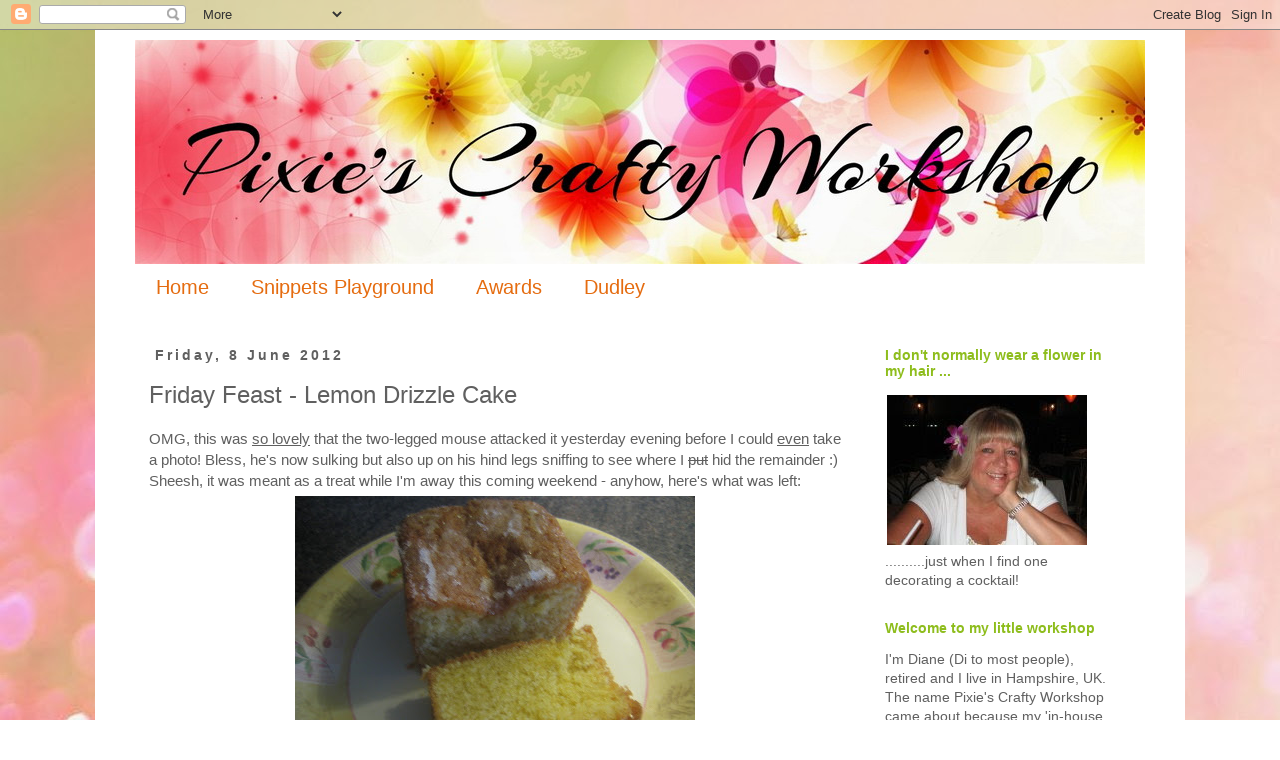

--- FILE ---
content_type: text/html; charset=UTF-8
request_url: https://pixiescraftyworkshop.blogspot.com/2012/06/friday-feast-lemon-drizzle-cake.html?m=0
body_size: 29973
content:
<!DOCTYPE html>
<html class='v2' dir='ltr' lang='en-GB'>
<head>
<link href='https://www.blogger.com/static/v1/widgets/335934321-css_bundle_v2.css' rel='stylesheet' type='text/css'/>
<meta content='width=1100' name='viewport'/>
<meta content='text/html; charset=UTF-8' http-equiv='Content-Type'/>
<meta content='blogger' name='generator'/>
<link href='https://pixiescraftyworkshop.blogspot.com/favicon.ico' rel='icon' type='image/x-icon'/>
<link href='http://pixiescraftyworkshop.blogspot.com/2012/06/friday-feast-lemon-drizzle-cake.html' rel='canonical'/>
<link rel="alternate" type="application/atom+xml" title="Pixie&#39;s Crafty Workshop - Atom" href="https://pixiescraftyworkshop.blogspot.com/feeds/posts/default" />
<link rel="alternate" type="application/rss+xml" title="Pixie&#39;s Crafty Workshop - RSS" href="https://pixiescraftyworkshop.blogspot.com/feeds/posts/default?alt=rss" />
<link rel="service.post" type="application/atom+xml" title="Pixie&#39;s Crafty Workshop - Atom" href="https://www.blogger.com/feeds/6641751363324030551/posts/default" />

<link rel="alternate" type="application/atom+xml" title="Pixie&#39;s Crafty Workshop - Atom" href="https://pixiescraftyworkshop.blogspot.com/feeds/1714807009621657327/comments/default" />
<!--Can't find substitution for tag [blog.ieCssRetrofitLinks]-->
<link href='https://blogger.googleusercontent.com/img/b/R29vZ2xl/AVvXsEiYma3vqdRT4BCH5qIPXepLyYVinuIyqwn8yLU5RjozgYeoXR_uZjgyznPZwKrH-yV3nOOUB-16qkrGXmrtj-TFENb0BvFPNs0EpV5viKu8KgCwTNWEjJiPIiSxgb4ISQGwUVAN0qJVS2P9/s400/IMG_7886.JPG' rel='image_src'/>
<meta content='http://pixiescraftyworkshop.blogspot.com/2012/06/friday-feast-lemon-drizzle-cake.html' property='og:url'/>
<meta content='Friday Feast - Lemon Drizzle Cake' property='og:title'/>
<meta content='OMG, this was so lovely  that the two-legged mouse attacked it yesterday evening before I could even  take a photo! Bless, he&#39;s now sulking ...' property='og:description'/>
<meta content='https://blogger.googleusercontent.com/img/b/R29vZ2xl/AVvXsEiYma3vqdRT4BCH5qIPXepLyYVinuIyqwn8yLU5RjozgYeoXR_uZjgyznPZwKrH-yV3nOOUB-16qkrGXmrtj-TFENb0BvFPNs0EpV5viKu8KgCwTNWEjJiPIiSxgb4ISQGwUVAN0qJVS2P9/w1200-h630-p-k-no-nu/IMG_7886.JPG' property='og:image'/>
<title>Pixie's Crafty Workshop: Friday Feast - Lemon Drizzle Cake</title>
<style id='page-skin-1' type='text/css'><!--
/*
-----------------------------------------------
Blogger Template Style
Name:     Simple
Designer: Josh Peterson
URL:      www.noaesthetic.com
----------------------------------------------- */
/* Variable definitions
====================
<Variable name="keycolor" description="Main Color" type="color" default="#66bbdd"/>
<Group description="Page Text" selector="body">
<Variable name="body.font" description="Font" type="font"
default="normal normal 12px Arial, Tahoma, Helvetica, FreeSans, sans-serif"/>
<Variable name="body.text.color" description="Text Color" type="color" default="#222222"/>
</Group>
<Group description="Backgrounds" selector=".body-fauxcolumns-outer">
<Variable name="body.background.color" description="Outer Background" type="color" default="#66bbdd"/>
<Variable name="content.background.color" description="Main Background" type="color" default="#ffffff"/>
<Variable name="header.background.color" description="Header Background" type="color" default="transparent"/>
</Group>
<Group description="Links" selector=".main-outer">
<Variable name="link.color" description="Link Color" type="color" default="#2288bb"/>
<Variable name="link.visited.color" description="Visited Color" type="color" default="#888888"/>
<Variable name="link.hover.color" description="Hover Color" type="color" default="#33aaff"/>
</Group>
<Group description="Blog Title" selector=".header h1">
<Variable name="header.font" description="Font" type="font"
default="normal normal 60px Arial, Tahoma, Helvetica, FreeSans, sans-serif"/>
<Variable name="header.text.color" description="Title Color" type="color" default="#3399bb" />
</Group>
<Group description="Blog Description" selector=".header .description">
<Variable name="description.text.color" description="Description Color" type="color"
default="#777777" />
</Group>
<Group description="Tabs Text" selector=".tabs-inner .widget li a">
<Variable name="tabs.font" description="Font" type="font"
default="normal normal 14px Arial, Tahoma, Helvetica, FreeSans, sans-serif"/>
<Variable name="tabs.text.color" description="Text Color" type="color" default="#999999"/>
<Variable name="tabs.selected.text.color" description="Selected Color" type="color" default="#000000"/>
</Group>
<Group description="Tabs Background" selector=".tabs-outer .PageList">
<Variable name="tabs.background.color" description="Background Color" type="color" default="#f5f5f5"/>
<Variable name="tabs.selected.background.color" description="Selected Color" type="color" default="#eeeeee"/>
</Group>
<Group description="Post Title" selector="h3.post-title, .comments h4">
<Variable name="post.title.font" description="Font" type="font"
default="normal normal 22px Arial, Tahoma, Helvetica, FreeSans, sans-serif"/>
</Group>
<Group description="Date Header" selector=".date-header">
<Variable name="date.header.color" description="Text Color" type="color"
default="#606060"/>
<Variable name="date.header.background.color" description="Background Color" type="color"
default="transparent"/>
<Variable name="date.header.font" description="Text Font" type="font"
default="normal bold 11px Arial, Tahoma, Helvetica, FreeSans, sans-serif"/>
<Variable name="date.header.padding" description="Date Header Padding" type="string" default="inherit"/>
<Variable name="date.header.letterspacing" description="Date Header Letter Spacing" type="string" default="inherit"/>
<Variable name="date.header.margin" description="Date Header Margin" type="string" default="inherit"/>
</Group>
<Group description="Post Footer" selector=".post-footer">
<Variable name="post.footer.text.color" description="Text Color" type="color" default="#666666"/>
<Variable name="post.footer.background.color" description="Background Color" type="color"
default="#f9f9f9"/>
<Variable name="post.footer.border.color" description="Shadow Color" type="color" default="#eeeeee"/>
</Group>
<Group description="Gadgets" selector="h2">
<Variable name="widget.title.font" description="Title Font" type="font"
default="normal bold 11px Arial, Tahoma, Helvetica, FreeSans, sans-serif"/>
<Variable name="widget.title.text.color" description="Title Color" type="color" default="#000000"/>
<Variable name="widget.alternate.text.color" description="Alternate Color" type="color" default="#999999"/>
</Group>
<Group description="Images" selector=".main-inner">
<Variable name="image.background.color" description="Background Color" type="color" default="#ffffff"/>
<Variable name="image.border.color" description="Border Color" type="color" default="#eeeeee"/>
<Variable name="image.text.color" description="Caption Text Color" type="color" default="#606060"/>
</Group>
<Group description="Accents" selector=".content-inner">
<Variable name="body.rule.color" description="Separator Line Color" type="color" default="#eeeeee"/>
<Variable name="tabs.border.color" description="Tabs Border Color" type="color" default="rgba(0, 0, 0, 0)"/>
</Group>
<Variable name="body.background" description="Body Background" type="background"
color="#ffffff" default="$(color) none repeat scroll top left"/>
<Variable name="body.background.override" description="Body Background Override" type="string" default=""/>
<Variable name="body.background.gradient.cap" description="Body Gradient Cap" type="url"
default="url(https://resources.blogblog.com/blogblog/data/1kt/simple/gradients_light.png)"/>
<Variable name="body.background.gradient.tile" description="Body Gradient Tile" type="url"
default="url(https://resources.blogblog.com/blogblog/data/1kt/simple/body_gradient_tile_light.png)"/>
<Variable name="content.background.color.selector" description="Content Background Color Selector" type="string" default=".content-inner"/>
<Variable name="content.padding" description="Content Padding" type="length" default="10px" min="0" max="100px"/>
<Variable name="content.padding.horizontal" description="Content Horizontal Padding" type="length" default="10px" min="0" max="100px"/>
<Variable name="content.shadow.spread" description="Content Shadow Spread" type="length" default="40px" min="0" max="100px"/>
<Variable name="content.shadow.spread.webkit" description="Content Shadow Spread (WebKit)" type="length" default="5px" min="0" max="100px"/>
<Variable name="content.shadow.spread.ie" description="Content Shadow Spread (IE)" type="length" default="10px" min="0" max="100px"/>
<Variable name="main.border.width" description="Main Border Width" type="length" default="0" min="0" max="10px"/>
<Variable name="header.background.gradient" description="Header Gradient" type="url" default="none"/>
<Variable name="header.shadow.offset.left" description="Header Shadow Offset Left" type="length" default="-1px" min="-50px" max="50px"/>
<Variable name="header.shadow.offset.top" description="Header Shadow Offset Top" type="length" default="-1px" min="-50px" max="50px"/>
<Variable name="header.shadow.spread" description="Header Shadow Spread" type="length" default="1px" min="0" max="100px"/>
<Variable name="header.padding" description="Header Padding" type="length" default="30px" min="0" max="100px"/>
<Variable name="header.border.size" description="Header Border Size" type="length" default="1px" min="0" max="10px"/>
<Variable name="header.bottom.border.size" description="Header Bottom Border Size" type="length" default="1px" min="0" max="10px"/>
<Variable name="header.border.horizontalsize" description="Header Horizontal Border Size" type="length" default="0" min="0" max="10px"/>
<Variable name="description.text.size" description="Description Text Size" type="string" default="140%"/>
<Variable name="tabs.margin.top" description="Tabs Margin Top" type="length" default="0" min="0" max="100px"/>
<Variable name="tabs.margin.side" description="Tabs Side Margin" type="length" default="30px" min="0" max="100px"/>
<Variable name="tabs.background.gradient" description="Tabs Background Gradient" type="url"
default="url(https://resources.blogblog.com/blogblog/data/1kt/simple/gradients_light.png)"/>
<Variable name="tabs.border.width" description="Tabs Border Width" type="length" default="1px" min="0" max="10px"/>
<Variable name="tabs.bevel.border.width" description="Tabs Bevel Border Width" type="length" default="1px" min="0" max="10px"/>
<Variable name="post.margin.bottom" description="Post Bottom Margin" type="length" default="25px" min="0" max="100px"/>
<Variable name="image.border.small.size" description="Image Border Small Size" type="length" default="2px" min="0" max="10px"/>
<Variable name="image.border.large.size" description="Image Border Large Size" type="length" default="5px" min="0" max="10px"/>
<Variable name="page.width.selector" description="Page Width Selector" type="string" default=".region-inner"/>
<Variable name="page.width" description="Page Width" type="string" default="auto"/>
<Variable name="main.section.margin" description="Main Section Margin" type="length" default="15px" min="0" max="100px"/>
<Variable name="main.padding" description="Main Padding" type="length" default="15px" min="0" max="100px"/>
<Variable name="main.padding.top" description="Main Padding Top" type="length" default="30px" min="0" max="100px"/>
<Variable name="main.padding.bottom" description="Main Padding Bottom" type="length" default="30px" min="0" max="100px"/>
<Variable name="paging.background"
color="#ffffff"
description="Background of blog paging area" type="background"
default="transparent none no-repeat scroll top center"/>
<Variable name="footer.bevel" description="Bevel border length of footer" type="length" default="0" min="0" max="10px"/>
<Variable name="mobile.background.overlay" description="Mobile Background Overlay" type="string"
default="transparent none repeat scroll top left"/>
<Variable name="mobile.background.size" description="Mobile Background Size" type="string" default="auto"/>
<Variable name="mobile.button.color" description="Mobile Button Color" type="color" default="#ffffff" />
<Variable name="startSide" description="Side where text starts in blog language" type="automatic" default="left"/>
<Variable name="endSide" description="Side where text ends in blog language" type="automatic" default="right"/>
*/
/* Content
----------------------------------------------- */
body {
font: normal normal 14px Verdana, Geneva, sans-serif;
color: #606060;
background: #ffffff url(//4.bp.blogspot.com/-LvCOTUVr4zk/V7MoKUZRv8I/AAAAAAAAano/D-mKatOqIcs2htxxlorTWNwq_3u4IVtYACK4B/s0/pixie%2Bbackground.jpg) repeat scroll top left;
padding: 0 0 0 0;
}
html body .region-inner {
min-width: 0;
max-width: 100%;
width: auto;
}
h2 {
font-size: 22px;
}
a:link {
text-decoration:none;
color: #8ebd1d;
}
a:visited {
text-decoration:none;
color: #e56c10;
}
a:hover {
text-decoration:underline;
color: #606060;
}
.body-fauxcolumn-outer .fauxcolumn-inner {
background: transparent none repeat scroll top left;
_background-image: none;
}
.body-fauxcolumn-outer .cap-top {
position: absolute;
z-index: 1;
height: 400px;
width: 100%;
}
.body-fauxcolumn-outer .cap-top .cap-left {
width: 100%;
background: transparent none repeat-x scroll top left;
_background-image: none;
}
.content-outer {
-moz-box-shadow: 0 0 0 rgba(0, 0, 0, .15);
-webkit-box-shadow: 0 0 0 rgba(0, 0, 0, .15);
-goog-ms-box-shadow: 0 0 0 #333333;
box-shadow: 0 0 0 rgba(0, 0, 0, .15);
margin-bottom: 1px;
}
.content-inner {
padding: 10px 40px;
}
.content-inner {
background-color: #ffffff;
}
/* Header
----------------------------------------------- */
.header-outer {
background: rgba(0, 0, 0, 0) none repeat-x scroll 0 -400px;
_background-image: none;
}
.Header h1 {
font: normal normal 40px 'Trebuchet MS',Trebuchet,Verdana,sans-serif;
color: #000000;
text-shadow: 0 0 0 rgba(0, 0, 0, .2);
}
.Header h1 a {
color: #000000;
}
.Header .description {
font-size: 18px;
color: #000000;
}
.header-inner .Header .titlewrapper {
padding: 22px 0;
}
.header-inner .Header .descriptionwrapper {
padding: 0 0;
}
/* Tabs
----------------------------------------------- */
.tabs-inner .section:first-child {
border-top: 0 solid rgba(0, 0, 0, 0);
}
.tabs-inner .section:first-child ul {
margin-top: -1px;
border-top: 1px solid rgba(0, 0, 0, 0);
border-left: 1px solid rgba(0, 0, 0, 0);
border-right: 1px solid rgba(0, 0, 0, 0);
}
.tabs-inner .widget ul {
background: rgba(0, 0, 0, 0) none repeat-x scroll 0 -800px;
_background-image: none;
border-bottom: 1px solid rgba(0, 0, 0, 0);
margin-top: 0;
margin-left: -30px;
margin-right: -30px;
}
.tabs-inner .widget li a {
display: inline-block;
padding: .6em 1em;
font: normal normal 20px Verdana, Geneva, sans-serif;
color: #e56c10;
border-left: 1px solid #ffffff;
border-right: 1px solid rgba(0, 0, 0, 0);
}
.tabs-inner .widget li:first-child a {
border-left: none;
}
.tabs-inner .widget li.selected a, .tabs-inner .widget li a:hover {
color: #606060;
background-color: rgba(0, 0, 0, 0);
text-decoration: none;
}
/* Columns
----------------------------------------------- */
.main-outer {
border-top: 0 solid rgba(0, 0, 0, 0);
}
.fauxcolumn-left-outer .fauxcolumn-inner {
border-right: 1px solid rgba(0, 0, 0, 0);
}
.fauxcolumn-right-outer .fauxcolumn-inner {
border-left: 1px solid rgba(0, 0, 0, 0);
}
/* Headings
----------------------------------------------- */
div.widget > h2,
div.widget h2.title {
margin: 0 0 1em 0;
font: normal bold 14px Verdana, Geneva, sans-serif;
color: #8ebd1d;
}
/* Widgets
----------------------------------------------- */
.widget .zippy {
color: #e56c10;
text-shadow: 2px 2px 1px rgba(0, 0, 0, .1);
}
.widget .popular-posts ul {
list-style: none;
}
/* Posts
----------------------------------------------- */
h2.date-header {
font: normal bold 14px Verdana, Geneva, sans-serif;
}
.date-header span {
background-color: rgba(0, 0, 0, 0);
color: #606060;
padding: 0.4em;
letter-spacing: 3px;
margin: inherit;
}
.main-inner {
padding-top: 35px;
padding-bottom: 65px;
}
.main-inner .column-center-inner {
padding: 0 0;
}
.main-inner .column-center-inner .section {
margin: 0 1em;
}
.post {
margin: 0 0 45px 0;
}
h3.post-title, .comments h4 {
font: normal normal 24px Verdana, Geneva, sans-serif;
margin: .75em 0 0;
}
.post-body {
font-size: 110%;
line-height: 1.4;
position: relative;
}
.post-body img, .post-body .tr-caption-container, .Profile img, .Image img,
.BlogList .item-thumbnail img {
padding: 2px;
background: rgba(0, 0, 0, 0);
border: 1px solid rgba(0, 0, 0, 0);
-moz-box-shadow: 1px 1px 5px rgba(0, 0, 0, .1);
-webkit-box-shadow: 1px 1px 5px rgba(0, 0, 0, .1);
box-shadow: 1px 1px 5px rgba(0, 0, 0, .1);
}
.post-body img, .post-body .tr-caption-container {
padding: 5px;
}
.post-body .tr-caption-container {
color: #606060;
}
.post-body .tr-caption-container img {
padding: 0;
background: transparent;
border: none;
-moz-box-shadow: 0 0 0 rgba(0, 0, 0, .1);
-webkit-box-shadow: 0 0 0 rgba(0, 0, 0, .1);
box-shadow: 0 0 0 rgba(0, 0, 0, .1);
}
.post-header {
margin: 0 0 1.5em;
line-height: 1.6;
font-size: 90%;
}
.post-footer {
margin: 20px -2px 0;
padding: 5px 10px;
color: #606060;
background-color: rgba(0, 0, 0, 0);
border-bottom: 1px solid rgba(0, 0, 0, 0);
line-height: 1.6;
font-size: 90%;
}
#comments .comment-author {
padding-top: 1.5em;
border-top: 1px solid rgba(0, 0, 0, 0);
background-position: 0 1.5em;
}
#comments .comment-author:first-child {
padding-top: 0;
border-top: none;
}
.avatar-image-container {
margin: .2em 0 0;
}
#comments .avatar-image-container img {
border: 1px solid rgba(0, 0, 0, 0);
}
/* Comments
----------------------------------------------- */
.comments .comments-content .icon.blog-author {
background-repeat: no-repeat;
background-image: url([data-uri]);
}
.comments .comments-content .loadmore a {
border-top: 1px solid #e56c10;
border-bottom: 1px solid #e56c10;
}
.comments .comment-thread.inline-thread {
background-color: rgba(0, 0, 0, 0);
}
.comments .continue {
border-top: 2px solid #e56c10;
}
/* Accents
---------------------------------------------- */
.section-columns td.columns-cell {
border-left: 1px solid rgba(0, 0, 0, 0);
}
.blog-pager {
background: transparent url(https://www.blogblog.com/1kt/simple/paging_dot.png) repeat-x scroll top center;
}
.blog-pager-older-link, .home-link,
.blog-pager-newer-link {
background-color: #ffffff;
padding: 5px;
}
.footer-outer {
border-top: 1px dashed #bbbbbb;
}
/* Mobile
----------------------------------------------- */
body.mobile  {
background-size: auto;
}
.mobile .body-fauxcolumn-outer {
background: transparent none repeat scroll top left;
}
.mobile .body-fauxcolumn-outer .cap-top {
background-size: 100% auto;
}
.mobile .content-outer {
-webkit-box-shadow: 0 0 3px rgba(0, 0, 0, .15);
box-shadow: 0 0 3px rgba(0, 0, 0, .15);
}
.mobile .tabs-inner .widget ul {
margin-left: 0;
margin-right: 0;
}
.mobile .post {
margin: 0;
}
.mobile .main-inner .column-center-inner .section {
margin: 0;
}
.mobile .date-header span {
padding: 0.1em 10px;
margin: 0 -10px;
}
.mobile h3.post-title {
margin: 0;
}
.mobile .blog-pager {
background: transparent none no-repeat scroll top center;
}
.mobile .footer-outer {
border-top: none;
}
.mobile .main-inner, .mobile .footer-inner {
background-color: #ffffff;
}
.mobile-index-contents {
color: #606060;
}
.mobile-link-button {
background-color: #8ebd1d;
}
.mobile-link-button a:link, .mobile-link-button a:visited {
color: #ffffff;
}
.mobile .tabs-inner .section:first-child {
border-top: none;
}
.mobile .tabs-inner .PageList .widget-content {
background-color: rgba(0, 0, 0, 0);
color: #606060;
border-top: 1px solid rgba(0, 0, 0, 0);
border-bottom: 1px solid rgba(0, 0, 0, 0);
}
.mobile .tabs-inner .PageList .widget-content .pagelist-arrow {
border-left: 1px solid rgba(0, 0, 0, 0);
}
.post-body img, .post-body .tr-caption-container, .ss, .Profile img, .Image img,
.BlogList .item-thumbnail img {
padding: none !important;
border: none !important;
background: none !important;
-moz-box-shadow: 0px 0px 0px transparent !important;
-webkit-box-shadow: 0px 0px 0px transparent !important;
box-shadow: 0px 0px 0px transparent !important;
--></style>
<style id='template-skin-1' type='text/css'><!--
body {
min-width: 1090px;
}
.content-outer, .content-fauxcolumn-outer, .region-inner {
min-width: 1090px;
max-width: 1090px;
_width: 1090px;
}
.main-inner .columns {
padding-left: 0;
padding-right: 290px;
}
.main-inner .fauxcolumn-center-outer {
left: 0;
right: 290px;
/* IE6 does not respect left and right together */
_width: expression(this.parentNode.offsetWidth -
parseInt("0") -
parseInt("290px") + 'px');
}
.main-inner .fauxcolumn-left-outer {
width: 0;
}
.main-inner .fauxcolumn-right-outer {
width: 290px;
}
.main-inner .column-left-outer {
width: 0;
right: 100%;
margin-left: -0;
}
.main-inner .column-right-outer {
width: 290px;
margin-right: -290px;
}
#layout {
min-width: 0;
}
#layout .content-outer {
min-width: 0;
width: 800px;
}
#layout .region-inner {
min-width: 0;
width: auto;
}
body#layout div.add_widget {
padding: 8px;
}
body#layout div.add_widget a {
margin-left: 32px;
}
--></style>
<style>
    body {background-image:url(\/\/4.bp.blogspot.com\/-LvCOTUVr4zk\/V7MoKUZRv8I\/AAAAAAAAano\/D-mKatOqIcs2htxxlorTWNwq_3u4IVtYACK4B\/s0\/pixie%2Bbackground.jpg);}
    
@media (max-width: 200px) { body {background-image:url(\/\/4.bp.blogspot.com\/-LvCOTUVr4zk\/V7MoKUZRv8I\/AAAAAAAAano\/D-mKatOqIcs2htxxlorTWNwq_3u4IVtYACK4B\/w200\/pixie%2Bbackground.jpg);}}
@media (max-width: 400px) and (min-width: 201px) { body {background-image:url(\/\/4.bp.blogspot.com\/-LvCOTUVr4zk\/V7MoKUZRv8I\/AAAAAAAAano\/D-mKatOqIcs2htxxlorTWNwq_3u4IVtYACK4B\/w400\/pixie%2Bbackground.jpg);}}
@media (max-width: 800px) and (min-width: 401px) { body {background-image:url(\/\/4.bp.blogspot.com\/-LvCOTUVr4zk\/V7MoKUZRv8I\/AAAAAAAAano\/D-mKatOqIcs2htxxlorTWNwq_3u4IVtYACK4B\/w800\/pixie%2Bbackground.jpg);}}
@media (max-width: 1200px) and (min-width: 801px) { body {background-image:url(\/\/4.bp.blogspot.com\/-LvCOTUVr4zk\/V7MoKUZRv8I\/AAAAAAAAano\/D-mKatOqIcs2htxxlorTWNwq_3u4IVtYACK4B\/w1200\/pixie%2Bbackground.jpg);}}
/* Last tag covers anything over one higher than the previous max-size cap. */
@media (min-width: 1201px) { body {background-image:url(\/\/4.bp.blogspot.com\/-LvCOTUVr4zk\/V7MoKUZRv8I\/AAAAAAAAano\/D-mKatOqIcs2htxxlorTWNwq_3u4IVtYACK4B\/w1600\/pixie%2Bbackground.jpg);}}
  </style>
<link href='https://www.blogger.com/dyn-css/authorization.css?targetBlogID=6641751363324030551&amp;zx=fc6a0a3c-68ba-41db-9589-5610f1998548' media='none' onload='if(media!=&#39;all&#39;)media=&#39;all&#39;' rel='stylesheet'/><noscript><link href='https://www.blogger.com/dyn-css/authorization.css?targetBlogID=6641751363324030551&amp;zx=fc6a0a3c-68ba-41db-9589-5610f1998548' rel='stylesheet'/></noscript>
<meta name='google-adsense-platform-account' content='ca-host-pub-1556223355139109'/>
<meta name='google-adsense-platform-domain' content='blogspot.com'/>

</head>
<body class='loading'>
<div class='navbar section' id='navbar' name='Navbar'><div class='widget Navbar' data-version='1' id='Navbar1'><script type="text/javascript">
    function setAttributeOnload(object, attribute, val) {
      if(window.addEventListener) {
        window.addEventListener('load',
          function(){ object[attribute] = val; }, false);
      } else {
        window.attachEvent('onload', function(){ object[attribute] = val; });
      }
    }
  </script>
<div id="navbar-iframe-container"></div>
<script type="text/javascript" src="https://apis.google.com/js/platform.js"></script>
<script type="text/javascript">
      gapi.load("gapi.iframes:gapi.iframes.style.bubble", function() {
        if (gapi.iframes && gapi.iframes.getContext) {
          gapi.iframes.getContext().openChild({
              url: 'https://www.blogger.com/navbar/6641751363324030551?po\x3d1714807009621657327\x26origin\x3dhttps://pixiescraftyworkshop.blogspot.com',
              where: document.getElementById("navbar-iframe-container"),
              id: "navbar-iframe"
          });
        }
      });
    </script><script type="text/javascript">
(function() {
var script = document.createElement('script');
script.type = 'text/javascript';
script.src = '//pagead2.googlesyndication.com/pagead/js/google_top_exp.js';
var head = document.getElementsByTagName('head')[0];
if (head) {
head.appendChild(script);
}})();
</script>
</div></div>
<div class='body-fauxcolumns'>
<div class='fauxcolumn-outer body-fauxcolumn-outer'>
<div class='cap-top'>
<div class='cap-left'></div>
<div class='cap-right'></div>
</div>
<div class='fauxborder-left'>
<div class='fauxborder-right'></div>
<div class='fauxcolumn-inner'>
</div>
</div>
<div class='cap-bottom'>
<div class='cap-left'></div>
<div class='cap-right'></div>
</div>
</div>
</div>
<div class='content'>
<div class='content-fauxcolumns'>
<div class='fauxcolumn-outer content-fauxcolumn-outer'>
<div class='cap-top'>
<div class='cap-left'></div>
<div class='cap-right'></div>
</div>
<div class='fauxborder-left'>
<div class='fauxborder-right'></div>
<div class='fauxcolumn-inner'>
</div>
</div>
<div class='cap-bottom'>
<div class='cap-left'></div>
<div class='cap-right'></div>
</div>
</div>
</div>
<div class='content-outer'>
<div class='content-cap-top cap-top'>
<div class='cap-left'></div>
<div class='cap-right'></div>
</div>
<div class='fauxborder-left content-fauxborder-left'>
<div class='fauxborder-right content-fauxborder-right'></div>
<div class='content-inner'>
<header>
<div class='header-outer'>
<div class='header-cap-top cap-top'>
<div class='cap-left'></div>
<div class='cap-right'></div>
</div>
<div class='fauxborder-left header-fauxborder-left'>
<div class='fauxborder-right header-fauxborder-right'></div>
<div class='region-inner header-inner'>
<div class='header section' id='header' name='Header'><div class='widget Header' data-version='1' id='Header1'>
<div id='header-inner'>
<a href='https://pixiescraftyworkshop.blogspot.com/?m=0' style='display: block'>
<img alt='Pixie&#39;s Crafty Workshop' height='224px; ' id='Header1_headerimg' src='https://blogger.googleusercontent.com/img/b/R29vZ2xl/AVvXsEhHyrR2oEJS2s5m7a8Tah16sd149Pk1ozK_6II-dSJuiMg6dodeaTTs0UVGlBgGQfxYo7S1RmyJnaIQfog9VPyDlhNX70P5NvDcu_VKfZ_J3J2cnVI3llzmHVVAkjfAh4pzjk5XGKdcKZ8/s1600/Header+-+Arizonia+1010+px.jpg' style='display: block' width='1010px; '/>
</a>
</div>
</div></div>
</div>
</div>
<div class='header-cap-bottom cap-bottom'>
<div class='cap-left'></div>
<div class='cap-right'></div>
</div>
</div>
</header>
<div class='tabs-outer'>
<div class='tabs-cap-top cap-top'>
<div class='cap-left'></div>
<div class='cap-right'></div>
</div>
<div class='fauxborder-left tabs-fauxborder-left'>
<div class='fauxborder-right tabs-fauxborder-right'></div>
<div class='region-inner tabs-inner'>
<div class='tabs section' id='crosscol' name='Cross-column'><div class='widget PageList' data-version='1' id='PageList1'>
<h2>Pages</h2>
<div class='widget-content'>
<ul>
<li>
<a href='https://pixiescraftyworkshop.blogspot.com/?m=0'>Home</a>
</li>
<li>
<a href='https://pixiescraftyworkshop.blogspot.com/p/snippets-playground-rools.html?m=0'>Snippets Playground </a>
</li>
<li>
<a href='https://pixiescraftyworkshop.blogspot.com/p/awards.html?m=0'>Awards</a>
</li>
<li>
<a href='https://pixiescraftyworkshop.blogspot.com/p/dudley-cool-dude.html?m=0'>Dudley</a>
</li>
</ul>
<div class='clear'></div>
</div>
</div></div>
<div class='tabs no-items section' id='crosscol-overflow' name='Cross-Column 2'></div>
</div>
</div>
<div class='tabs-cap-bottom cap-bottom'>
<div class='cap-left'></div>
<div class='cap-right'></div>
</div>
</div>
<div class='main-outer'>
<div class='main-cap-top cap-top'>
<div class='cap-left'></div>
<div class='cap-right'></div>
</div>
<div class='fauxborder-left main-fauxborder-left'>
<div class='fauxborder-right main-fauxborder-right'></div>
<div class='region-inner main-inner'>
<div class='columns fauxcolumns'>
<div class='fauxcolumn-outer fauxcolumn-center-outer'>
<div class='cap-top'>
<div class='cap-left'></div>
<div class='cap-right'></div>
</div>
<div class='fauxborder-left'>
<div class='fauxborder-right'></div>
<div class='fauxcolumn-inner'>
</div>
</div>
<div class='cap-bottom'>
<div class='cap-left'></div>
<div class='cap-right'></div>
</div>
</div>
<div class='fauxcolumn-outer fauxcolumn-left-outer'>
<div class='cap-top'>
<div class='cap-left'></div>
<div class='cap-right'></div>
</div>
<div class='fauxborder-left'>
<div class='fauxborder-right'></div>
<div class='fauxcolumn-inner'>
</div>
</div>
<div class='cap-bottom'>
<div class='cap-left'></div>
<div class='cap-right'></div>
</div>
</div>
<div class='fauxcolumn-outer fauxcolumn-right-outer'>
<div class='cap-top'>
<div class='cap-left'></div>
<div class='cap-right'></div>
</div>
<div class='fauxborder-left'>
<div class='fauxborder-right'></div>
<div class='fauxcolumn-inner'>
</div>
</div>
<div class='cap-bottom'>
<div class='cap-left'></div>
<div class='cap-right'></div>
</div>
</div>
<!-- corrects IE6 width calculation -->
<div class='columns-inner'>
<div class='column-center-outer'>
<div class='column-center-inner'>
<div class='main section' id='main' name='Main'><div class='widget Blog' data-version='1' id='Blog1'>
<div class='blog-posts hfeed'>

          <div class="date-outer">
        
<h2 class='date-header'><span>Friday, 8 June 2012</span></h2>

          <div class="date-posts">
        
<div class='post-outer'>
<div class='post hentry uncustomized-post-template' itemprop='blogPost' itemscope='itemscope' itemtype='http://schema.org/BlogPosting'>
<meta content='https://blogger.googleusercontent.com/img/b/R29vZ2xl/AVvXsEiYma3vqdRT4BCH5qIPXepLyYVinuIyqwn8yLU5RjozgYeoXR_uZjgyznPZwKrH-yV3nOOUB-16qkrGXmrtj-TFENb0BvFPNs0EpV5viKu8KgCwTNWEjJiPIiSxgb4ISQGwUVAN0qJVS2P9/s400/IMG_7886.JPG' itemprop='image_url'/>
<meta content='6641751363324030551' itemprop='blogId'/>
<meta content='1714807009621657327' itemprop='postId'/>
<a name='1714807009621657327'></a>
<h3 class='post-title entry-title' itemprop='name'>
Friday Feast - Lemon Drizzle Cake
</h3>
<div class='post-header'>
<div class='post-header-line-1'></div>
</div>
<div class='post-body entry-content' id='post-body-1714807009621657327' itemprop='description articleBody'>
OMG, this was <u>so lovely</u> that the two-legged mouse attacked it yesterday evening before I could <u>even</u> take a photo! Bless, he's now sulking but also up on his hind legs sniffing to see where I <strike>put</strike> hid the remainder :) Sheesh, it was meant as a treat while I'm away this coming weekend - anyhow, here's what was left:<br />
<div class="separator" style="clear: both; text-align: center;">
<a href="https://blogger.googleusercontent.com/img/b/R29vZ2xl/AVvXsEiYma3vqdRT4BCH5qIPXepLyYVinuIyqwn8yLU5RjozgYeoXR_uZjgyznPZwKrH-yV3nOOUB-16qkrGXmrtj-TFENb0BvFPNs0EpV5viKu8KgCwTNWEjJiPIiSxgb4ISQGwUVAN0qJVS2P9/s1600/IMG_7886.JPG" imageanchor="1" style="margin-left: 1em; margin-right: 1em;"><img border="0" height="300" src="https://blogger.googleusercontent.com/img/b/R29vZ2xl/AVvXsEiYma3vqdRT4BCH5qIPXepLyYVinuIyqwn8yLU5RjozgYeoXR_uZjgyznPZwKrH-yV3nOOUB-16qkrGXmrtj-TFENb0BvFPNs0EpV5viKu8KgCwTNWEjJiPIiSxgb4ISQGwUVAN0qJVS2P9/s400/IMG_7886.JPG" width="400" /></a></div>
Told yah - he made fresh coffee and took two <u>massive </u>slices, err, and I got the same of course :)<br />
<br />
<b>Lemon Drizzle Cake</b><br />
<br />
For the cake:<br />
<br />
175g (6 oz) unsalted butter,softened <br />
175g (6 oz) caster sugar<br />
175g (6 oz) self-raising flour <br />
3 medium eggs ( I used&nbsp; 3 large ones, which might account for the dip in the middle, but it's still gorgeous!)<br />
Finely zested rind of 2 lemons<br />
Pinch of salt (I forgot to add this folks)<br />
<br />
For the drizzle:<br />
<br />
2-3 tablespoons granulated sugar ( to be honest, unless you have a VERY sweet tooth, stick to 2 not 3 tablespoons, I used 2 and could have even cut down more as I like things tangy and sharp<br />
<br />
Juice of 2 lemons (obviously the ones you used the rind from)<br />
<br />
<i>1kg (2lb) loaf tin, buttered and lined with a strip of baking parchment (or do as I do, use loaf tin liners - available in most decent supermarkets now) </i><br />
<br />
Set the oven to 160 degrees C or Gas Mark 3<br />
<br />
Place all the ingredient in a bowl and beat until smooth<br />
<br />
Spoon the mixture into the prepared loaf tin and level the surface<br />
<br />
Bake the cake in the centre of the oven for 1 to 1.25 hours or until the cake has risen and is just firm to the touch and a fine skewer comes out clean after being inserted into the cake. Remove the cake from the oven and place it onto a wire rack. Do NOT worry if it has a dip in the middle, mine did and it was perfectly cooked. A perfectionist might do the old sugar and butter, then eggs and then flour trick which could be better, I followed the recipe and just chucked it all in and it works, and tastes as good, with a nice texture :)<br />
<br />
<i>To make the drizzle:</i><br />
<br />
Immediately sprinkle the granulated sugar over the top and then pour over the lemon juice, Leave the cake to cool completely (chase away two-legged hungry mice) in the tin before removing it and slicing to <strike>gobble </strike>serve. <br />
<br />
To freeze: I haven't got this far, believe me <u>no way</u> with Len around (still sulking as I type), but pack the cold cake in a freezer bag and freeze for up to three months (fat chance I say - but I bet it would work fine, just label it as 'doggy food' or summick). Allow cake to defrost overnight before serving.<br />
<br />
Enjoy!<br />
<br />
<b><i>Di</i></b><br />
<b><i>x</i></b>
<div style='clear: both;'></div>
</div>
<div class='post-footer'>
<div class='post-footer-line post-footer-line-1'>
<span class='post-author vcard'>
Posted by
<span class='fn' itemprop='author' itemscope='itemscope' itemtype='http://schema.org/Person'>
<meta content='https://www.blogger.com/profile/06153667791623954306' itemprop='url'/>
<a class='g-profile' href='https://www.blogger.com/profile/06153667791623954306' rel='author' title='author profile'>
<span itemprop='name'>Di</span>
</a>
</span>
</span>
<span class='post-timestamp'>
at
<meta content='http://pixiescraftyworkshop.blogspot.com/2012/06/friday-feast-lemon-drizzle-cake.html' itemprop='url'/>
<a class='timestamp-link' href='https://pixiescraftyworkshop.blogspot.com/2012/06/friday-feast-lemon-drizzle-cake.html?m=0' rel='bookmark' title='permanent link'><abbr class='published' itemprop='datePublished' title='2012-06-08T00:30:00+01:00'>00:30</abbr></a>
</span>
<span class='post-comment-link'>
</span>
<span class='post-icons'>
<span class='item-action'>
<a href='https://www.blogger.com/email-post/6641751363324030551/1714807009621657327' title='Email Post'>
<img alt='' class='icon-action' height='13' src='https://resources.blogblog.com/img/icon18_email.gif' width='18'/>
</a>
</span>
<span class='item-control blog-admin pid-1155728344'>
<a href='https://www.blogger.com/post-edit.g?blogID=6641751363324030551&postID=1714807009621657327&from=pencil' title='Edit Post'>
<img alt='' class='icon-action' height='18' src='https://resources.blogblog.com/img/icon18_edit_allbkg.gif' width='18'/>
</a>
</span>
</span>
<div class='post-share-buttons goog-inline-block'>
</div>
</div>
<div class='post-footer-line post-footer-line-2'>
<span class='post-labels'>
Labels:
<a href='https://pixiescraftyworkshop.blogspot.com/search/label/recipe?m=0' rel='tag'>recipe</a>
</span>
</div>
<div class='post-footer-line post-footer-line-3'>
<span class='post-location'>
</span>
</div>
</div>
</div>
<div class='comments' id='comments'>
<a name='comments'></a>
<h4>16 comments:</h4>
<div class='comments-content'>
<script async='async' src='' type='text/javascript'></script>
<script type='text/javascript'>
    (function() {
      var items = null;
      var msgs = null;
      var config = {};

// <![CDATA[
      var cursor = null;
      if (items && items.length > 0) {
        cursor = parseInt(items[items.length - 1].timestamp) + 1;
      }

      var bodyFromEntry = function(entry) {
        var text = (entry &&
                    ((entry.content && entry.content.$t) ||
                     (entry.summary && entry.summary.$t))) ||
            '';
        if (entry && entry.gd$extendedProperty) {
          for (var k in entry.gd$extendedProperty) {
            if (entry.gd$extendedProperty[k].name == 'blogger.contentRemoved') {
              return '<span class="deleted-comment">' + text + '</span>';
            }
          }
        }
        return text;
      }

      var parse = function(data) {
        cursor = null;
        var comments = [];
        if (data && data.feed && data.feed.entry) {
          for (var i = 0, entry; entry = data.feed.entry[i]; i++) {
            var comment = {};
            // comment ID, parsed out of the original id format
            var id = /blog-(\d+).post-(\d+)/.exec(entry.id.$t);
            comment.id = id ? id[2] : null;
            comment.body = bodyFromEntry(entry);
            comment.timestamp = Date.parse(entry.published.$t) + '';
            if (entry.author && entry.author.constructor === Array) {
              var auth = entry.author[0];
              if (auth) {
                comment.author = {
                  name: (auth.name ? auth.name.$t : undefined),
                  profileUrl: (auth.uri ? auth.uri.$t : undefined),
                  avatarUrl: (auth.gd$image ? auth.gd$image.src : undefined)
                };
              }
            }
            if (entry.link) {
              if (entry.link[2]) {
                comment.link = comment.permalink = entry.link[2].href;
              }
              if (entry.link[3]) {
                var pid = /.*comments\/default\/(\d+)\?.*/.exec(entry.link[3].href);
                if (pid && pid[1]) {
                  comment.parentId = pid[1];
                }
              }
            }
            comment.deleteclass = 'item-control blog-admin';
            if (entry.gd$extendedProperty) {
              for (var k in entry.gd$extendedProperty) {
                if (entry.gd$extendedProperty[k].name == 'blogger.itemClass') {
                  comment.deleteclass += ' ' + entry.gd$extendedProperty[k].value;
                } else if (entry.gd$extendedProperty[k].name == 'blogger.displayTime') {
                  comment.displayTime = entry.gd$extendedProperty[k].value;
                }
              }
            }
            comments.push(comment);
          }
        }
        return comments;
      };

      var paginator = function(callback) {
        if (hasMore()) {
          var url = config.feed + '?alt=json&v=2&orderby=published&reverse=false&max-results=50';
          if (cursor) {
            url += '&published-min=' + new Date(cursor).toISOString();
          }
          window.bloggercomments = function(data) {
            var parsed = parse(data);
            cursor = parsed.length < 50 ? null
                : parseInt(parsed[parsed.length - 1].timestamp) + 1
            callback(parsed);
            window.bloggercomments = null;
          }
          url += '&callback=bloggercomments';
          var script = document.createElement('script');
          script.type = 'text/javascript';
          script.src = url;
          document.getElementsByTagName('head')[0].appendChild(script);
        }
      };
      var hasMore = function() {
        return !!cursor;
      };
      var getMeta = function(key, comment) {
        if ('iswriter' == key) {
          var matches = !!comment.author
              && comment.author.name == config.authorName
              && comment.author.profileUrl == config.authorUrl;
          return matches ? 'true' : '';
        } else if ('deletelink' == key) {
          return config.baseUri + '/comment/delete/'
               + config.blogId + '/' + comment.id;
        } else if ('deleteclass' == key) {
          return comment.deleteclass;
        }
        return '';
      };

      var replybox = null;
      var replyUrlParts = null;
      var replyParent = undefined;

      var onReply = function(commentId, domId) {
        if (replybox == null) {
          // lazily cache replybox, and adjust to suit this style:
          replybox = document.getElementById('comment-editor');
          if (replybox != null) {
            replybox.height = '250px';
            replybox.style.display = 'block';
            replyUrlParts = replybox.src.split('#');
          }
        }
        if (replybox && (commentId !== replyParent)) {
          replybox.src = '';
          document.getElementById(domId).insertBefore(replybox, null);
          replybox.src = replyUrlParts[0]
              + (commentId ? '&parentID=' + commentId : '')
              + '#' + replyUrlParts[1];
          replyParent = commentId;
        }
      };

      var hash = (window.location.hash || '#').substring(1);
      var startThread, targetComment;
      if (/^comment-form_/.test(hash)) {
        startThread = hash.substring('comment-form_'.length);
      } else if (/^c[0-9]+$/.test(hash)) {
        targetComment = hash.substring(1);
      }

      // Configure commenting API:
      var configJso = {
        'maxDepth': config.maxThreadDepth
      };
      var provider = {
        'id': config.postId,
        'data': items,
        'loadNext': paginator,
        'hasMore': hasMore,
        'getMeta': getMeta,
        'onReply': onReply,
        'rendered': true,
        'initComment': targetComment,
        'initReplyThread': startThread,
        'config': configJso,
        'messages': msgs
      };

      var render = function() {
        if (window.goog && window.goog.comments) {
          var holder = document.getElementById('comment-holder');
          window.goog.comments.render(holder, provider);
        }
      };

      // render now, or queue to render when library loads:
      if (window.goog && window.goog.comments) {
        render();
      } else {
        window.goog = window.goog || {};
        window.goog.comments = window.goog.comments || {};
        window.goog.comments.loadQueue = window.goog.comments.loadQueue || [];
        window.goog.comments.loadQueue.push(render);
      }
    })();
// ]]>
  </script>
<div id='comment-holder'>
<div class="comment-thread toplevel-thread"><ol id="top-ra"><li class="comment" id="c4848595557278151903"><div class="avatar-image-container"><img src="//blogger.googleusercontent.com/img/b/R29vZ2xl/AVvXsEgSWmoxzeoe_JUJgydJ0XTEzL3ZiJjRmV7xIyRni3ecO9X_illI2puxgDASQ94hNvaBYYM8dFUirAuljrZZJQ3V_jmNT0uXm8qvUpN-r3MqwAaSN3XxKccNwBzTCeT_dXk/s45-c/Lillie+smiles%21.jpg" alt=""/></div><div class="comment-block"><div class="comment-header"><cite class="user"><a href="https://www.blogger.com/profile/14855964714668604562" rel="nofollow">MagsB</a></cite><span class="icon user "></span><span class="datetime secondary-text"><a rel="nofollow" href="https://pixiescraftyworkshop.blogspot.com/2012/06/friday-feast-lemon-drizzle-cake.html?showComment=1339112828293&amp;m=0#c4848595557278151903">8 June 2012 at 00:47</a></span></div><p class="comment-content">Oh gosh, this looks so yummy! I must pass the recipe to my daughter - baking, for her, is as cathartic as cardmaking is to me. If she isn&#39;t making a total mess of my kitchen (bits of icing all over everywhere!) I begin to worry! <br><br>love Mags B x</p><span class="comment-actions secondary-text"><a class="comment-reply" target="_self" data-comment-id="4848595557278151903">Reply</a><span class="item-control blog-admin blog-admin pid-924276187"><a target="_self" href="https://www.blogger.com/comment/delete/6641751363324030551/4848595557278151903">Delete</a></span></span></div><div class="comment-replies"><div id="c4848595557278151903-rt" class="comment-thread inline-thread hidden"><span class="thread-toggle thread-expanded"><span class="thread-arrow"></span><span class="thread-count"><a target="_self">Replies</a></span></span><ol id="c4848595557278151903-ra" class="thread-chrome thread-expanded"><div></div><div id="c4848595557278151903-continue" class="continue"><a class="comment-reply" target="_self" data-comment-id="4848595557278151903">Reply</a></div></ol></div></div><div class="comment-replybox-single" id="c4848595557278151903-ce"></div></li><li class="comment" id="c3913761956773885327"><div class="avatar-image-container"><img src="//resources.blogblog.com/img/blank.gif" alt=""/></div><div class="comment-block"><div class="comment-header"><cite class="user">Anonymous</cite><span class="icon user "></span><span class="datetime secondary-text"><a rel="nofollow" href="https://pixiescraftyworkshop.blogspot.com/2012/06/friday-feast-lemon-drizzle-cake.html?showComment=1339136670850&amp;m=0#c3913761956773885327">8 June 2012 at 07:24</a></span></div><p class="comment-content">Yummy yummy yummy, hubby and l are with Len on this one Di, it looks too tasty to leave alone! Has Len got a red hand slap mark on his bum now?<br><br>Will be making that creation for sure but have no need for freezing instructions as l&#39;ve got my own two-legged mouse, oh no, make that two two-legged mouses (Dan doesn&#39;t like cake-strange boy)!<br><br>Have a wonderful yummy cakey day xx</p><span class="comment-actions secondary-text"><a class="comment-reply" target="_self" data-comment-id="3913761956773885327">Reply</a><span class="item-control blog-admin blog-admin pid-772674351"><a target="_self" href="https://www.blogger.com/comment/delete/6641751363324030551/3913761956773885327">Delete</a></span></span></div><div class="comment-replies"><div id="c3913761956773885327-rt" class="comment-thread inline-thread hidden"><span class="thread-toggle thread-expanded"><span class="thread-arrow"></span><span class="thread-count"><a target="_self">Replies</a></span></span><ol id="c3913761956773885327-ra" class="thread-chrome thread-expanded"><div></div><div id="c3913761956773885327-continue" class="continue"><a class="comment-reply" target="_self" data-comment-id="3913761956773885327">Reply</a></div></ol></div></div><div class="comment-replybox-single" id="c3913761956773885327-ce"></div></li><li class="comment" id="c6636112679086779967"><div class="avatar-image-container"><img src="//blogger.googleusercontent.com/img/b/R29vZ2xl/AVvXsEgFwN8QMoXxftqB64Wp3Rl89eizHk1W83hxvKj9L2xZfzaASfuZNn0L7ypamMAbTsXgAvx8wjgVPtOBDvDu6dmV6guTm1XKArojcAHVDOPDvSh31iBa0DNQV4OdWAKuEFk/s45-c/*" alt=""/></div><div class="comment-block"><div class="comment-header"><cite class="user"><a href="https://www.blogger.com/profile/12564678114875826791" rel="nofollow">Annie</a></cite><span class="icon user "></span><span class="datetime secondary-text"><a rel="nofollow" href="https://pixiescraftyworkshop.blogspot.com/2012/06/friday-feast-lemon-drizzle-cake.html?showComment=1339139936780&amp;m=0#c6636112679086779967">8 June 2012 at 08:18</a></span></div><p class="comment-content">Hmmmmm bliss.  Jo makes one from time to time and I just love it.<br>I hope you punished your two-legged mouse severely  :-)  Only prob is I don&#39;t really think joining him in having two slices is quite enough punishment  :-)<br>Hugs,<br>A x</p><span class="comment-actions secondary-text"><a class="comment-reply" target="_self" data-comment-id="6636112679086779967">Reply</a><span class="item-control blog-admin blog-admin pid-74911984"><a target="_self" href="https://www.blogger.com/comment/delete/6641751363324030551/6636112679086779967">Delete</a></span></span></div><div class="comment-replies"><div id="c6636112679086779967-rt" class="comment-thread inline-thread hidden"><span class="thread-toggle thread-expanded"><span class="thread-arrow"></span><span class="thread-count"><a target="_self">Replies</a></span></span><ol id="c6636112679086779967-ra" class="thread-chrome thread-expanded"><div></div><div id="c6636112679086779967-continue" class="continue"><a class="comment-reply" target="_self" data-comment-id="6636112679086779967">Reply</a></div></ol></div></div><div class="comment-replybox-single" id="c6636112679086779967-ce"></div></li><li class="comment" id="c3798883510517605232"><div class="avatar-image-container"><img src="//blogger.googleusercontent.com/img/b/R29vZ2xl/AVvXsEi3R4jiZv5s0UdIa3UT2flhllWa66DzgGWVgu5bLQBrDygHKtkH828iWz-EjFyVDjiHLDtPq0Lrp-FYl0z9rZvIDoJTrT-0sl2QGmfBFurLwcJzF9Y3ZePSZS9q2SDzLA/s45-c/*" alt=""/></div><div class="comment-block"><div class="comment-header"><cite class="user"><a href="https://www.blogger.com/profile/18050100007497130952" rel="nofollow">Shaz in Oz.CalligraphyCards</a></cite><span class="icon user "></span><span class="datetime secondary-text"><a rel="nofollow" href="https://pixiescraftyworkshop.blogspot.com/2012/06/friday-feast-lemon-drizzle-cake.html?showComment=1339140888962&amp;m=0#c3798883510517605232">8 June 2012 at 08:34</a></span></div><p class="comment-content">oh arr! pass two slice with a good English cuppa tea of course, please Di! :D <br>Shaz in Oz.x.</p><span class="comment-actions secondary-text"><a class="comment-reply" target="_self" data-comment-id="3798883510517605232">Reply</a><span class="item-control blog-admin blog-admin pid-419442807"><a target="_self" href="https://www.blogger.com/comment/delete/6641751363324030551/3798883510517605232">Delete</a></span></span></div><div class="comment-replies"><div id="c3798883510517605232-rt" class="comment-thread inline-thread hidden"><span class="thread-toggle thread-expanded"><span class="thread-arrow"></span><span class="thread-count"><a target="_self">Replies</a></span></span><ol id="c3798883510517605232-ra" class="thread-chrome thread-expanded"><div></div><div id="c3798883510517605232-continue" class="continue"><a class="comment-reply" target="_self" data-comment-id="3798883510517605232">Reply</a></div></ol></div></div><div class="comment-replybox-single" id="c3798883510517605232-ce"></div></li><li class="comment" id="c5960862550646199693"><div class="avatar-image-container"><img src="//blogger.googleusercontent.com/img/b/R29vZ2xl/AVvXsEiVJPX95VGCMg1E0VUENQKpOOqw3CcHgwF5T5ouutYsV7ABYXZFxUoJgeTEqDIfUYDsG8zKnK8rN9N8BIk0-YpbPw4g2G7knW-VlwWye8m6QC_s1BWtwldnBRUjo2RPxok/s45-c/DSCF6084.JPG" alt=""/></div><div class="comment-block"><div class="comment-header"><cite class="user"><a href="https://www.blogger.com/profile/01070466948879690223" rel="nofollow">Victoria</a></cite><span class="icon user "></span><span class="datetime secondary-text"><a rel="nofollow" href="https://pixiescraftyworkshop.blogspot.com/2012/06/friday-feast-lemon-drizzle-cake.html?showComment=1339141679088&amp;m=0#c5960862550646199693">8 June 2012 at 08:47</a></span></div><p class="comment-content">mmmmm what a lovely start to my Friday morning!</p><span class="comment-actions secondary-text"><a class="comment-reply" target="_self" data-comment-id="5960862550646199693">Reply</a><span class="item-control blog-admin blog-admin pid-1979285556"><a target="_self" href="https://www.blogger.com/comment/delete/6641751363324030551/5960862550646199693">Delete</a></span></span></div><div class="comment-replies"><div id="c5960862550646199693-rt" class="comment-thread inline-thread hidden"><span class="thread-toggle thread-expanded"><span class="thread-arrow"></span><span class="thread-count"><a target="_self">Replies</a></span></span><ol id="c5960862550646199693-ra" class="thread-chrome thread-expanded"><div></div><div id="c5960862550646199693-continue" class="continue"><a class="comment-reply" target="_self" data-comment-id="5960862550646199693">Reply</a></div></ol></div></div><div class="comment-replybox-single" id="c5960862550646199693-ce"></div></li><li class="comment" id="c8481737087006956668"><div class="avatar-image-container"><img src="//2.bp.blogspot.com/-fK2eP-eher4/ZbPCbdPHkdI/AAAAAAAAk0g/vJyh1AniZbg7ZcibbF50aGpdV4RS_wlUACK4BGAYYCw/s35/27FC96B2-CEDB-477D-ADEC-807BA55CCE07.jpeg" alt=""/></div><div class="comment-block"><div class="comment-header"><cite class="user"><a href="https://www.blogger.com/profile/12174058971522723860" rel="nofollow">Sarn</a></cite><span class="icon user "></span><span class="datetime secondary-text"><a rel="nofollow" href="https://pixiescraftyworkshop.blogspot.com/2012/06/friday-feast-lemon-drizzle-cake.html?showComment=1339145260328&amp;m=0#c8481737087006956668">8 June 2012 at 09:47</a></span></div><p class="comment-content">HA! This looks yummy . . . but in preparation for you making me feel hungry with your Friday Feast . . . I bought a cake on the way to work, to have with my coffe, so NER! <br><br>My shop-bought cake won&#39;t be anywhere near as nice, I&#39;m sure . . . but it&#39;ll have to do!<br><br>Hugs<br>Sarn xxx</p><span class="comment-actions secondary-text"><a class="comment-reply" target="_self" data-comment-id="8481737087006956668">Reply</a><span class="item-control blog-admin blog-admin pid-78146733"><a target="_self" href="https://www.blogger.com/comment/delete/6641751363324030551/8481737087006956668">Delete</a></span></span></div><div class="comment-replies"><div id="c8481737087006956668-rt" class="comment-thread inline-thread hidden"><span class="thread-toggle thread-expanded"><span class="thread-arrow"></span><span class="thread-count"><a target="_self">Replies</a></span></span><ol id="c8481737087006956668-ra" class="thread-chrome thread-expanded"><div></div><div id="c8481737087006956668-continue" class="continue"><a class="comment-reply" target="_self" data-comment-id="8481737087006956668">Reply</a></div></ol></div></div><div class="comment-replybox-single" id="c8481737087006956668-ce"></div></li><li class="comment" id="c530185437838732546"><div class="avatar-image-container"><img src="//blogger.googleusercontent.com/img/b/R29vZ2xl/AVvXsEhXGk4XKdhXVBz1Wa_SMdeTKdTRRG1ofu7ShNwmH7U-D_8Z4702b99HRb4fsKll3l9cIFAfICq-Yv9IfI9DrP-OPpJylgm27HH5F54GHx915LQHbYZT-Sq231Okg4RNfkA/s45-c/BILD0577.JPG" alt=""/></div><div class="comment-block"><div class="comment-header"><cite class="user"><a href="https://www.blogger.com/profile/04975528843359908449" rel="nofollow">Sandra H</a></cite><span class="icon user "></span><span class="datetime secondary-text"><a rel="nofollow" href="https://pixiescraftyworkshop.blogspot.com/2012/06/friday-feast-lemon-drizzle-cake.html?showComment=1339154008249&amp;m=0#c530185437838732546">8 June 2012 at 12:13</a></span></div><p class="comment-content">Good afternoon Di, Lovely cake l have done this one before and yours looks so moist and l could just eat a piece now with a cuppa thanks for sharing it another of your lovely recipies keep them coming and have a lovely weekend:)x</p><span class="comment-actions secondary-text"><a class="comment-reply" target="_self" data-comment-id="530185437838732546">Reply</a><span class="item-control blog-admin blog-admin pid-2053206028"><a target="_self" href="https://www.blogger.com/comment/delete/6641751363324030551/530185437838732546">Delete</a></span></span></div><div class="comment-replies"><div id="c530185437838732546-rt" class="comment-thread inline-thread hidden"><span class="thread-toggle thread-expanded"><span class="thread-arrow"></span><span class="thread-count"><a target="_self">Replies</a></span></span><ol id="c530185437838732546-ra" class="thread-chrome thread-expanded"><div></div><div id="c530185437838732546-continue" class="continue"><a class="comment-reply" target="_self" data-comment-id="530185437838732546">Reply</a></div></ol></div></div><div class="comment-replybox-single" id="c530185437838732546-ce"></div></li><li class="comment" id="c7371919369051293987"><div class="avatar-image-container"><img src="//resources.blogblog.com/img/blank.gif" alt=""/></div><div class="comment-block"><div class="comment-header"><cite class="user">Anonymous</cite><span class="icon user "></span><span class="datetime secondary-text"><a rel="nofollow" href="https://pixiescraftyworkshop.blogspot.com/2012/06/friday-feast-lemon-drizzle-cake.html?showComment=1339158011905&amp;m=0#c7371919369051293987">8 June 2012 at 13:20</a></span></div><p class="comment-content">Yummy!  I love lemon drizzle and have been making it for years.  I just posted the recipe for the Whole Orange Cake, but seeing your butter/sugar/flour ratio has got me thinking... see the post for why!  <br><br>Have a wonderful weekend, if there&#39;s no cake left for the two legged mouse to enjoy while you&#39;re away he&#39;s only got himself to blame!!<br><br>Hugs<br>Brenda</p><span class="comment-actions secondary-text"><a class="comment-reply" target="_self" data-comment-id="7371919369051293987">Reply</a><span class="item-control blog-admin blog-admin pid-772674351"><a target="_self" href="https://www.blogger.com/comment/delete/6641751363324030551/7371919369051293987">Delete</a></span></span></div><div class="comment-replies"><div id="c7371919369051293987-rt" class="comment-thread inline-thread hidden"><span class="thread-toggle thread-expanded"><span class="thread-arrow"></span><span class="thread-count"><a target="_self">Replies</a></span></span><ol id="c7371919369051293987-ra" class="thread-chrome thread-expanded"><div></div><div id="c7371919369051293987-continue" class="continue"><a class="comment-reply" target="_self" data-comment-id="7371919369051293987">Reply</a></div></ol></div></div><div class="comment-replybox-single" id="c7371919369051293987-ce"></div></li><li class="comment" id="c5087151286190819769"><div class="avatar-image-container"><img src="//blogger.googleusercontent.com/img/b/R29vZ2xl/AVvXsEjH-TsK1kmHBFQnJEEH1_js0zs_EreFG16TLZPxc8mDtGJ4W9Fv_VlB7_FD0HmzOiCVWZ8Q_iwDugA75yinB_WjV676anj6hahXRkp48G1jKbw6rMpVZv2PtRNmAEYfZLw/s45-c/Judy+At+Retreat.jpg" alt=""/></div><div class="comment-block"><div class="comment-header"><cite class="user"><a href="https://www.blogger.com/profile/14870980058627037243" rel="nofollow">Princess Judy Palmer</a></cite><span class="icon user "></span><span class="datetime secondary-text"><a rel="nofollow" href="https://pixiescraftyworkshop.blogspot.com/2012/06/friday-feast-lemon-drizzle-cake.html?showComment=1339173644311&amp;m=0#c5087151286190819769">8 June 2012 at 17:40</a></span></div><p class="comment-content">OMG! I love lemon. I&#39;ll bet this is divine. I understand the two legged mouse&#39;s inability to stay away!</p><span class="comment-actions secondary-text"><a class="comment-reply" target="_self" data-comment-id="5087151286190819769">Reply</a><span class="item-control blog-admin blog-admin pid-192171168"><a target="_self" href="https://www.blogger.com/comment/delete/6641751363324030551/5087151286190819769">Delete</a></span></span></div><div class="comment-replies"><div id="c5087151286190819769-rt" class="comment-thread inline-thread hidden"><span class="thread-toggle thread-expanded"><span class="thread-arrow"></span><span class="thread-count"><a target="_self">Replies</a></span></span><ol id="c5087151286190819769-ra" class="thread-chrome thread-expanded"><div></div><div id="c5087151286190819769-continue" class="continue"><a class="comment-reply" target="_self" data-comment-id="5087151286190819769">Reply</a></div></ol></div></div><div class="comment-replybox-single" id="c5087151286190819769-ce"></div></li><li class="comment" id="c4102244751886065368"><div class="avatar-image-container"><img src="//4.bp.blogspot.com/-b9MZjZBvKxk/ZgRannHXZ5I/AAAAAAABjVU/fDkLmZ838toBwopDzCqi9BSy3BEtVbV0wCK4BGAYYCw/s35/Both%252Bof%252Bus%252B2.jpg" alt=""/></div><div class="comment-block"><div class="comment-header"><cite class="user"><a href="https://www.blogger.com/profile/05762785911026167332" rel="nofollow">Elizabeth</a></cite><span class="icon user "></span><span class="datetime secondary-text"><a rel="nofollow" href="https://pixiescraftyworkshop.blogspot.com/2012/06/friday-feast-lemon-drizzle-cake.html?showComment=1339177015226&amp;m=0#c4102244751886065368">8 June 2012 at 18:36</a></span></div><p class="comment-content">Oh, I love lemon drizzle cake and yours looks gorgeous. No wonder Len was too impatient to wait for the photo session, it looks too tempting. Hope the plans go well and the weekend is a success. Elizabeth x</p><span class="comment-actions secondary-text"><a class="comment-reply" target="_self" data-comment-id="4102244751886065368">Reply</a><span class="item-control blog-admin blog-admin pid-1467856485"><a target="_self" href="https://www.blogger.com/comment/delete/6641751363324030551/4102244751886065368">Delete</a></span></span></div><div class="comment-replies"><div id="c4102244751886065368-rt" class="comment-thread inline-thread hidden"><span class="thread-toggle thread-expanded"><span class="thread-arrow"></span><span class="thread-count"><a target="_self">Replies</a></span></span><ol id="c4102244751886065368-ra" class="thread-chrome thread-expanded"><div></div><div id="c4102244751886065368-continue" class="continue"><a class="comment-reply" target="_self" data-comment-id="4102244751886065368">Reply</a></div></ol></div></div><div class="comment-replybox-single" id="c4102244751886065368-ce"></div></li><li class="comment" id="c2132799331735436289"><div class="avatar-image-container"><img src="//www.blogger.com/img/blogger_logo_round_35.png" alt=""/></div><div class="comment-block"><div class="comment-header"><cite class="user"><a href="https://www.blogger.com/profile/05191315487546041187" rel="nofollow">Kathleen</a></cite><span class="icon user "></span><span class="datetime secondary-text"><a rel="nofollow" href="https://pixiescraftyworkshop.blogspot.com/2012/06/friday-feast-lemon-drizzle-cake.html?showComment=1339186449260&amp;m=0#c2132799331735436289">8 June 2012 at 21:14</a></span></div><p class="comment-content">Yes, yes, yes, this one is a definate winner, love all things lemon.<br><br>Kath x</p><span class="comment-actions secondary-text"><a class="comment-reply" target="_self" data-comment-id="2132799331735436289">Reply</a><span class="item-control blog-admin blog-admin pid-1539078381"><a target="_self" href="https://www.blogger.com/comment/delete/6641751363324030551/2132799331735436289">Delete</a></span></span></div><div class="comment-replies"><div id="c2132799331735436289-rt" class="comment-thread inline-thread hidden"><span class="thread-toggle thread-expanded"><span class="thread-arrow"></span><span class="thread-count"><a target="_self">Replies</a></span></span><ol id="c2132799331735436289-ra" class="thread-chrome thread-expanded"><div></div><div id="c2132799331735436289-continue" class="continue"><a class="comment-reply" target="_self" data-comment-id="2132799331735436289">Reply</a></div></ol></div></div><div class="comment-replybox-single" id="c2132799331735436289-ce"></div></li><li class="comment" id="c4759609276372531170"><div class="avatar-image-container"><img src="//blogger.googleusercontent.com/img/b/R29vZ2xl/AVvXsEhlPxA5es9QS2_NihGkni-p9C1m6mB7tm2RgfzxmqjYIp-QlFkF8YRZVQJNpbAXhAmFSjjDauFPfL10htqWjBNe4rg7y-xVJdhTEXfArNO1PUiwb0uFl1_X2qShb6ResWQ/s45-c/MML+913.jpg" alt=""/></div><div class="comment-block"><div class="comment-header"><cite class="user"><a href="https://www.blogger.com/profile/15832025191201722928" rel="nofollow">May</a></cite><span class="icon user "></span><span class="datetime secondary-text"><a rel="nofollow" href="https://pixiescraftyworkshop.blogspot.com/2012/06/friday-feast-lemon-drizzle-cake.html?showComment=1339188754099&amp;m=0#c4759609276372531170">8 June 2012 at 21:52</a></span></div><p class="comment-content">Baking this sat... Cant wait... looks soooooo yummy x xHugs May x x</p><span class="comment-actions secondary-text"><a class="comment-reply" target="_self" data-comment-id="4759609276372531170">Reply</a><span class="item-control blog-admin blog-admin pid-871864540"><a target="_self" href="https://www.blogger.com/comment/delete/6641751363324030551/4759609276372531170">Delete</a></span></span></div><div class="comment-replies"><div id="c4759609276372531170-rt" class="comment-thread inline-thread hidden"><span class="thread-toggle thread-expanded"><span class="thread-arrow"></span><span class="thread-count"><a target="_self">Replies</a></span></span><ol id="c4759609276372531170-ra" class="thread-chrome thread-expanded"><div></div><div id="c4759609276372531170-continue" class="continue"><a class="comment-reply" target="_self" data-comment-id="4759609276372531170">Reply</a></div></ol></div></div><div class="comment-replybox-single" id="c4759609276372531170-ce"></div></li><li class="comment" id="c8539033620073056160"><div class="avatar-image-container"><img src="//blogger.googleusercontent.com/img/b/R29vZ2xl/AVvXsEjNDrkR8kBeb7rkMXUY9RBKQIjSojOs4iEYVOMbe9XccqEmcx4mH4_R708U22I2LgNMsQZgTydl3wdHBkN6MYsTE8uYdYV6NLN7ipi6AdGuXND1u_8CFMRMWRJ-IvrE3wY/s45-c/20180609_175123.jpg" alt=""/></div><div class="comment-block"><div class="comment-header"><cite class="user"><a href="https://www.blogger.com/profile/02957835282022260156" rel="nofollow">Sally H</a></cite><span class="icon user "></span><span class="datetime secondary-text"><a rel="nofollow" href="https://pixiescraftyworkshop.blogspot.com/2012/06/friday-feast-lemon-drizzle-cake.html?showComment=1339193528223&amp;m=0#c8539033620073056160">8 June 2012 at 23:12</a></span></div><p class="comment-content">Our two legged mice have finished off my banana cupcakes, so I might have to have a go at this. Thanks for the recipe xxx</p><span class="comment-actions secondary-text"><a class="comment-reply" target="_self" data-comment-id="8539033620073056160">Reply</a><span class="item-control blog-admin blog-admin pid-76934073"><a target="_self" href="https://www.blogger.com/comment/delete/6641751363324030551/8539033620073056160">Delete</a></span></span></div><div class="comment-replies"><div id="c8539033620073056160-rt" class="comment-thread inline-thread hidden"><span class="thread-toggle thread-expanded"><span class="thread-arrow"></span><span class="thread-count"><a target="_self">Replies</a></span></span><ol id="c8539033620073056160-ra" class="thread-chrome thread-expanded"><div></div><div id="c8539033620073056160-continue" class="continue"><a class="comment-reply" target="_self" data-comment-id="8539033620073056160">Reply</a></div></ol></div></div><div class="comment-replybox-single" id="c8539033620073056160-ce"></div></li><li class="comment" id="c7592840194476106801"><div class="avatar-image-container"><img src="//www.blogger.com/img/blogger_logo_round_35.png" alt=""/></div><div class="comment-block"><div class="comment-header"><cite class="user"><a href="https://www.blogger.com/profile/15592783504717849403" rel="nofollow">Lunch Lady Jan</a></cite><span class="icon user "></span><span class="datetime secondary-text"><a rel="nofollow" href="https://pixiescraftyworkshop.blogspot.com/2012/06/friday-feast-lemon-drizzle-cake.html?showComment=1339196878467&amp;m=0#c7592840194476106801">9 June 2012 at 00:07</a></span></div><p class="comment-content">I&#39;ve just made the very same thing for the Band&#39;s coffee morning tomorrow! Mine sank too so dunno what went wrong there!! But it tastes good so I don&#39;t care!!<br>Hugs, LLJan xx</p><span class="comment-actions secondary-text"><a class="comment-reply" target="_self" data-comment-id="7592840194476106801">Reply</a><span class="item-control blog-admin blog-admin pid-1061325896"><a target="_self" href="https://www.blogger.com/comment/delete/6641751363324030551/7592840194476106801">Delete</a></span></span></div><div class="comment-replies"><div id="c7592840194476106801-rt" class="comment-thread inline-thread hidden"><span class="thread-toggle thread-expanded"><span class="thread-arrow"></span><span class="thread-count"><a target="_self">Replies</a></span></span><ol id="c7592840194476106801-ra" class="thread-chrome thread-expanded"><div></div><div id="c7592840194476106801-continue" class="continue"><a class="comment-reply" target="_self" data-comment-id="7592840194476106801">Reply</a></div></ol></div></div><div class="comment-replybox-single" id="c7592840194476106801-ce"></div></li><li class="comment" id="c5081164551849629780"><div class="avatar-image-container"><img src="//blogger.googleusercontent.com/img/b/R29vZ2xl/AVvXsEjOy9YyGmFhbgHG3O4fP1yqVSmm9lsZJ0YZ4b4_Gz2wvn41FZRiVse7Anjyx5qFaG51F2s1XlNDtR1dyxCzgTM4saxSzzrNQsQsEnZlcybb6ugl4pxdTIvVCNs61lMrMqM/s45-c/IMG_5523.JPG" alt=""/></div><div class="comment-block"><div class="comment-header"><cite class="user"><a href="https://www.blogger.com/profile/16986816219598719681" rel="nofollow">Hettie</a></cite><span class="icon user "></span><span class="datetime secondary-text"><a rel="nofollow" href="https://pixiescraftyworkshop.blogspot.com/2012/06/friday-feast-lemon-drizzle-cake.html?showComment=1339245696279&amp;m=0#c5081164551849629780">9 June 2012 at 13:41</a></span></div><p class="comment-content">Nom Nom NOM indeed!  Think I might just rustle that one up before I pop out.  That is if I finish my bro&#39;s card.  I cannot seem to get myself into it for some reason!!</p><span class="comment-actions secondary-text"><a class="comment-reply" target="_self" data-comment-id="5081164551849629780">Reply</a><span class="item-control blog-admin blog-admin pid-1093469854"><a target="_self" href="https://www.blogger.com/comment/delete/6641751363324030551/5081164551849629780">Delete</a></span></span></div><div class="comment-replies"><div id="c5081164551849629780-rt" class="comment-thread inline-thread hidden"><span class="thread-toggle thread-expanded"><span class="thread-arrow"></span><span class="thread-count"><a target="_self">Replies</a></span></span><ol id="c5081164551849629780-ra" class="thread-chrome thread-expanded"><div></div><div id="c5081164551849629780-continue" class="continue"><a class="comment-reply" target="_self" data-comment-id="5081164551849629780">Reply</a></div></ol></div></div><div class="comment-replybox-single" id="c5081164551849629780-ce"></div></li><li class="comment" id="c6796342499603240042"><div class="avatar-image-container"><img src="//blogger.googleusercontent.com/img/b/R29vZ2xl/AVvXsEg16UKzAw1qE3Yz2TEVtYlUrZfmnm8s1AwrsMb-6i4rUz2sVrVkOwpkIaEyaCis2yIAjzm3SMY4ew8XWXTqrhldyixuoYGb6LPaiMLF01vfB-NkU6EspRyBcn4YL_zbU1k/s45-c/PICT0549.JPG" alt=""/></div><div class="comment-block"><div class="comment-header"><cite class="user"><a href="https://www.blogger.com/profile/11616733876227166243" rel="nofollow">Diane</a></cite><span class="icon user "></span><span class="datetime secondary-text"><a rel="nofollow" href="https://pixiescraftyworkshop.blogspot.com/2012/06/friday-feast-lemon-drizzle-cake.html?showComment=1339674918727&amp;m=0#c6796342499603240042">14 June 2012 at 12:55</a></span></div><p class="comment-content">I made up this recipe  and it disappeared in a day. My son said the best cake he had ever tasted. That sort of comment from a teenager! Will definatley make again and again. Thanks Di</p><span class="comment-actions secondary-text"><a class="comment-reply" target="_self" data-comment-id="6796342499603240042">Reply</a><span class="item-control blog-admin blog-admin pid-999187511"><a target="_self" href="https://www.blogger.com/comment/delete/6641751363324030551/6796342499603240042">Delete</a></span></span></div><div class="comment-replies"><div id="c6796342499603240042-rt" class="comment-thread inline-thread hidden"><span class="thread-toggle thread-expanded"><span class="thread-arrow"></span><span class="thread-count"><a target="_self">Replies</a></span></span><ol id="c6796342499603240042-ra" class="thread-chrome thread-expanded"><div></div><div id="c6796342499603240042-continue" class="continue"><a class="comment-reply" target="_self" data-comment-id="6796342499603240042">Reply</a></div></ol></div></div><div class="comment-replybox-single" id="c6796342499603240042-ce"></div></li></ol><div id="top-continue" class="continue"><a class="comment-reply" target="_self">Add comment</a></div><div class="comment-replybox-thread" id="top-ce"></div><div class="loadmore hidden" data-post-id="1714807009621657327"><a target="_self">Load more...</a></div></div>
</div>
</div>
<p class='comment-footer'>
<div class='comment-form'>
<a name='comment-form'></a>
<p>Thank you so much if you take the time to comment! <br /><br />This is a public blog. Those leaving a comment on any post on this blog or entering a piece of artwork into a linky do so in the knowledge that their name and blog link are visible to all who visit this blog and in so doing have published their own personal details and consented to my use of that personal information should they be selected as a winner or to accredit work. </p>
<a href='https://www.blogger.com/comment/frame/6641751363324030551?po=1714807009621657327&hl=en-GB&saa=85391&origin=https://pixiescraftyworkshop.blogspot.com' id='comment-editor-src'></a>
<iframe allowtransparency='true' class='blogger-iframe-colorize blogger-comment-from-post' frameborder='0' height='410px' id='comment-editor' name='comment-editor' src='' width='100%'></iframe>
<script src='https://www.blogger.com/static/v1/jsbin/1345082660-comment_from_post_iframe.js' type='text/javascript'></script>
<script type='text/javascript'>
      BLOG_CMT_createIframe('https://www.blogger.com/rpc_relay.html');
    </script>
</div>
</p>
<div id='backlinks-container'>
<div id='Blog1_backlinks-container'>
</div>
</div>
</div>
</div>

        </div></div>
      
</div>
<div class='blog-pager' id='blog-pager'>
<span id='blog-pager-newer-link'>
<a class='blog-pager-newer-link' href='https://pixiescraftyworkshop.blogspot.com/2012/06/purple-christmas.html?m=0' id='Blog1_blog-pager-newer-link' title='Newer Post'>Newer Post</a>
</span>
<span id='blog-pager-older-link'>
<a class='blog-pager-older-link' href='https://pixiescraftyworkshop.blogspot.com/2012/06/in-pink-at-80.html?m=0' id='Blog1_blog-pager-older-link' title='Older Post'>Older Post</a>
</span>
<a class='home-link' href='https://pixiescraftyworkshop.blogspot.com/?m=0'>Home</a>
<div class='blog-mobile-link'>
<a href='https://pixiescraftyworkshop.blogspot.com/2012/06/friday-feast-lemon-drizzle-cake.html?m=1'>View mobile version</a>
</div>
</div>
<div class='clear'></div>
<div class='post-feeds'>
<div class='feed-links'>
Subscribe to:
<a class='feed-link' href='https://pixiescraftyworkshop.blogspot.com/feeds/1714807009621657327/comments/default' target='_blank' type='application/atom+xml'>Post Comments (Atom)</a>
</div>
</div>
</div></div>
</div>
</div>
<div class='column-left-outer'>
<div class='column-left-inner'>
<aside>
</aside>
</div>
</div>
<div class='column-right-outer'>
<div class='column-right-inner'>
<aside>
<div class='sidebar section' id='sidebar-right-1'><div class='widget Image' data-version='1' id='Image1'>
<h2>I don't normally wear a flower in my hair ...</h2>
<div class='widget-content'>
<img alt='I don&#39;t normally wear a flower in my hair ...' height='150' id='Image1_img' src='//4.bp.blogspot.com/_fBvELXtzAYE/THrfwcdKKUI/AAAAAAAAAKs/os5P96OFir0/S220/Profile+photo+of+Di.jpg' width='200'/>
<br/>
<span class='caption'>..........just when I find one decorating a cocktail!</span>
</div>
<div class='clear'></div>
</div><div class='widget Text' data-version='1' id='Text1'>
<h2 class='title'>Welcome to my little workshop</h2>
<div class='widget-content'>
I'm Diane (Di to most people), retired and I live in Hampshire, UK. The name Pixie's Crafty Workshop came about because my 'in-house critic' refers to 'The pixie being hard at work' whenever I'm playing with paper or other crafty stuff. And he's right, it's mostly when I should be doing other things :) I've always loved paper crafting - especially using scissors. Aged five and laid up with measles, in a fit of boredom I chopped my fringe right off! If it can be trimmed, then I'll trim it! In September 2018 we were joined by a darling bundle of fun, a Havanese dog named Dudley. He brightens up the most overclouded day and is an absolute delight. If the happiness and pure joy that radiates from him could be bottled - we'd be worth a fortune!<br />
</div>
<div class='clear'></div>
</div><div class='widget Image' data-version='1' id='Image7'>
<h2>Dudley Dog!</h2>
<div class='widget-content'>
<img alt='Dudley Dog!' height='283' id='Image7_img' src='https://blogger.googleusercontent.com/img/b/R29vZ2xl/AVvXsEhjSTirvluWQMdgnLZLZx58P92UqvJQs3XD2y277Lj5pVCoZYc9tok-z6-ZjGLT4-K7dHMcqjAeg7-SN3n8-slSriplRSJNw5ktYAshx2R-hB7y44Z1xURd3OcrdrJTXavVBvRvmh8jz1h8/s283/IMG_5361.jpg' width='248'/>
<br/>
<span class='caption'>Born on 22nd July 2018</span>
</div>
<div class='clear'></div>
</div><div class='widget Followers' data-version='1' id='Followers1'>
<h2 class='title'>My lovely Followers</h2>
<div class='widget-content'>
<div id='Followers1-wrapper'>
<div style='margin-right:2px;'>
<div><script type="text/javascript" src="https://apis.google.com/js/platform.js"></script>
<div id="followers-iframe-container"></div>
<script type="text/javascript">
    window.followersIframe = null;
    function followersIframeOpen(url) {
      gapi.load("gapi.iframes", function() {
        if (gapi.iframes && gapi.iframes.getContext) {
          window.followersIframe = gapi.iframes.getContext().openChild({
            url: url,
            where: document.getElementById("followers-iframe-container"),
            messageHandlersFilter: gapi.iframes.CROSS_ORIGIN_IFRAMES_FILTER,
            messageHandlers: {
              '_ready': function(obj) {
                window.followersIframe.getIframeEl().height = obj.height;
              },
              'reset': function() {
                window.followersIframe.close();
                followersIframeOpen("https://www.blogger.com/followers/frame/6641751363324030551?colors\x3dCgt0cmFuc3BhcmVudBILdHJhbnNwYXJlbnQaByM2MDYwNjAiByM4ZWJkMWQqByNmZmZmZmYyByM4ZWJkMWQ6ByM2MDYwNjBCByM4ZWJkMWRKByNlNTZjMTBSByM4ZWJkMWRaC3RyYW5zcGFyZW50\x26pageSize\x3d21\x26hl\x3den-GB\x26origin\x3dhttps://pixiescraftyworkshop.blogspot.com");
              },
              'open': function(url) {
                window.followersIframe.close();
                followersIframeOpen(url);
              }
            }
          });
        }
      });
    }
    followersIframeOpen("https://www.blogger.com/followers/frame/6641751363324030551?colors\x3dCgt0cmFuc3BhcmVudBILdHJhbnNwYXJlbnQaByM2MDYwNjAiByM4ZWJkMWQqByNmZmZmZmYyByM4ZWJkMWQ6ByM2MDYwNjBCByM4ZWJkMWRKByNlNTZjMTBSByM4ZWJkMWRaC3RyYW5zcGFyZW50\x26pageSize\x3d21\x26hl\x3den-GB\x26origin\x3dhttps://pixiescraftyworkshop.blogspot.com");
  </script></div>
</div>
</div>
<div class='clear'></div>
</div>
</div><div class='widget HTML' data-version='1' id='HTML7'>
<h2 class='title'>Follow this blog with bloglovin</h2>
<div class='widget-content'>
<a href="http://www.bloglovin.com/en/blog/5291397" title="Follow Pixie's Crafty Workshop on Bloglovin"><img src="https://lh3.googleusercontent.com/blogger_img_proxy/AEn0k_sUGve-VkkE2WUqbA7NtFUihOy-VQtG4nOU8QR0tZKjuMCzqqWRRHGCVd6hFe-aeaEXuzR01jFOQIOCpLhYdB792m0AZji7z5IOsjAZvC29MZ8UqRPmRWoF89hpgisnOJCa0w=s0-d" alt="Follow on Bloglovin" border="0"></a>
</div>
<div class='clear'></div>
</div><div class='widget Image' data-version='1' id='Image4'>
<h2>NEW Snippets Playground</h2>
<div class='widget-content'>
<a href='https://pixiessnippetsplayground.blogspot.com/'>
<img alt='NEW Snippets Playground' height='202' id='Image4_img' src='https://blogger.googleusercontent.com/img/b/R29vZ2xl/AVvXsEja_dZGs4ARzqleejxUOdJQWlt5MDqe1LUU9qsGPv-aNOPtmXgOgn_4OAVGMZp5nN0PeHgl2L6b2E5NGTbA_HOVybgmjZ3zV2bh9ICp5EO51VLK-9M7MRBAzREN1DB2QHkI_B9F_EbB3oE/s252/challenge+badge.jpg' width='252'/>
</a>
<br/>
</div>
<div class='clear'></div>
</div><div class='widget Text' data-version='1' id='Text3'>
<h2 class='title'>My email address, replace text in brackets with symbols</h2>
<div class='widget-content'>
di(underscore)wray(at)hotmail.com<br /><br />
</div>
<div class='clear'></div>
</div><div class='widget Image' data-version='1' id='Image2'>
<h2>The Cat Lovers Christmas Challenge</h2>
<div class='widget-content'>
<a href='https://christmaskickstartchallenge.blogspot.com/'>
<img alt='The Cat Lovers Christmas Challenge' height='264' id='Image2_img' src='https://blogger.googleusercontent.com/img/a/AVvXsEgfCjl2kVNO3RJQoxdJWDjntUp2oqiRVtXPlUMfKTcJ_goCta8NMvcBmA5lydqrlW2L5tGv7D0JGwKr2ij1qOaCUPUugCBvvOZ3uLfahSp6EMpOotghKQ-0yfXMb54ffjsc1XK5kFNclTi65s7ZOslbg25dGt7IRWUgEK8JABSODrtLJREhdCahA_g2yg4f=s283' width='283'/>
</a>
<br/>
<span class='caption'>Remembering Janis Woolbright</span>
</div>
<div class='clear'></div>
</div><div class='widget Text' data-version='1' id='Text2'>
<h2 class='title'>COPYRIGHT</h2>
<div class='widget-content'>
I hope you like what you see here, and I would be delighted to see you picking up some ideas. However, please don't directly copy my designs for publication or contest submission.Thanks!
</div>
<div class='clear'></div>
</div><div class='widget Text' data-version='1' id='Text4'>
<div class='widget-content'>
<img alt="https://blogger.googleusercontent.com/img/b/R29vZ2xl/AVvXsEheg1rlPTtVEsMgRGKUBY7ode2sEtFuVtgUpKiFJNrLcu_-c_Cw9P-4nv5If4sV1XlJD89FEe74hxqQEzjjmjebywzhfWeoNlsZassT-v2uvc6ZgiYUWYHS2-P7YYu46Huh-qd-hL_lCGM/s230/framed+URL+love+to+share+badge+for+participants.jpg" src="https://blogger.googleusercontent.com/img/b/R29vZ2xl/AVvXsEheg1rlPTtVEsMgRGKUBY7ode2sEtFuVtgUpKiFJNrLcu_-c_Cw9P-4nv5If4sV1XlJD89FEe74hxqQEzjjmjebywzhfWeoNlsZassT-v2uvc6ZgiYUWYHS2-P7YYu46Huh-qd-hL_lCGM/s230/framed+URL+love+to+share+badge+for+participants.jpg" / />
</div>
<div class='clear'></div>
</div><div class='widget Label' data-version='1' id='Label1'>
<h2>Labels</h2>
<div class='widget-content list-label-widget-content'>
<br/>
<select onchange='location=this.options [this.selectedIndex].value;' style='width:200px; background-color:#fff; color:#000;'>
<option>Select a Label</option>
<option value='https://pixiescraftyworkshop.blogspot.com/search/label/acetate?m=0'>acetate

         (3)

      </option>
<option value='https://pixiescraftyworkshop.blogspot.com/search/label/Addicted%20to%20CAS?m=0'>Addicted to CAS

         (4)

      </option>
<option value='https://pixiescraftyworkshop.blogspot.com/search/label/alcohol%20inks?m=0'>alcohol inks

         (8)

      </option>
<option value='https://pixiescraftyworkshop.blogspot.com/search/label/allsorts%20challenge?m=0'>allsorts challenge

         (2)

      </option>
<option value='https://pixiescraftyworkshop.blogspot.com/search/label/Altenew?m=0'>Altenew

         (7)

      </option>
<option value='https://pixiescraftyworkshop.blogspot.com/search/label/Anniversary?m=0'>Anniversary

         (11)

      </option>
<option value='https://pixiescraftyworkshop.blogspot.com/search/label/Aqua%20Markers?m=0'>Aqua Markers

         (5)

      </option>
<option value='https://pixiescraftyworkshop.blogspot.com/search/label/art%20journaling?m=0'>art journaling

         (2)

      </option>
<option value='https://pixiescraftyworkshop.blogspot.com/search/label/Arteza?m=0'>Arteza

         (2)

      </option>
<option value='https://pixiescraftyworkshop.blogspot.com/search/label/ATC?m=0'>ATC

         (3)

      </option>
<option value='https://pixiescraftyworkshop.blogspot.com/search/label/Babushka?m=0'>Babushka

         (1)

      </option>
<option value='https://pixiescraftyworkshop.blogspot.com/search/label/baby%20cards?m=0'>baby cards

         (22)

      </option>
<option value='https://pixiescraftyworkshop.blogspot.com/search/label/ballet%20exams?m=0'>ballet exams

         (1)

      </option>
<option value='https://pixiescraftyworkshop.blogspot.com/search/label/birthday?m=0'>birthday

         (215)

      </option>
<option value='https://pixiescraftyworkshop.blogspot.com/search/label/Blog%20Award?m=0'>Blog Award

         (1)

      </option>
<option value='https://pixiescraftyworkshop.blogspot.com/search/label/blog%20hop?m=0'>blog hop

         (1)

      </option>
<option value='https://pixiescraftyworkshop.blogspot.com/search/label/bokeh?m=0'>bokeh

         (1)

      </option>
<option value='https://pixiescraftyworkshop.blogspot.com/search/label/bookmarks?m=0'>bookmarks

         (8)

      </option>
<option value='https://pixiescraftyworkshop.blogspot.com/search/label/boys%20cards?m=0'>boys cards

         (44)

      </option>
<option value='https://pixiescraftyworkshop.blogspot.com/search/label/brayer?m=0'>brayer

         (2)

      </option>
<option value='https://pixiescraftyworkshop.blogspot.com/search/label/brick%20wall%20card?m=0'>brick wall card

         (1)

      </option>
<option value='https://pixiescraftyworkshop.blogspot.com/search/label/brushos?m=0'>brushos

         (8)

      </option>
<option value='https://pixiescraftyworkshop.blogspot.com/search/label/Bugaboo?m=0'>Bugaboo

         (1)

      </option>
<option value='https://pixiescraftyworkshop.blogspot.com/search/label/candles?m=0'>candles

         (2)

      </option>
<option value='https://pixiescraftyworkshop.blogspot.com/search/label/candy?m=0'>candy

         (1)

      </option>
<option value='https://pixiescraftyworkshop.blogspot.com/search/label/canvas?m=0'>canvas

         (1)

      </option>
<option value='https://pixiescraftyworkshop.blogspot.com/search/label/card%20kit?m=0'>card kit

         (1)

      </option>
<option value='https://pixiescraftyworkshop.blogspot.com/search/label/CAS?m=0'>CAS

         (2)

      </option>
<option value='https://pixiescraftyworkshop.blogspot.com/search/label/CAS%20Christmas?m=0'>CAS Christmas

         (2)

      </option>
<option value='https://pixiescraftyworkshop.blogspot.com/search/label/CAS%20Mix%20Up?m=0'>CAS Mix Up

         (1)

      </option>
<option value='https://pixiescraftyworkshop.blogspot.com/search/label/CASE?m=0'>CASE

         (2)

      </option>
<option value='https://pixiescraftyworkshop.blogspot.com/search/label/cats%20antics?m=0'>cats antics

         (1)

      </option>
<option value='https://pixiescraftyworkshop.blogspot.com/search/label/chalks?m=0'>chalks

         (4)

      </option>
<option value='https://pixiescraftyworkshop.blogspot.com/search/label/chall?m=0'>chall

         (1)

      </option>
<option value='https://pixiescraftyworkshop.blogspot.com/search/label/challenge?m=0'>challenge

         (1017)

      </option>
<option value='https://pixiescraftyworkshop.blogspot.com/search/label/challenge%0Agiveaway?m=0'>challenge
giveaway

         (1)

      </option>
<option value='https://pixiescraftyworkshop.blogspot.com/search/label/challengeDie%20cutting?m=0'>challengeDie cutting

         (1)

      </option>
<option value='https://pixiescraftyworkshop.blogspot.com/search/label/charity%20cards?m=0'>charity cards

         (21)

      </option>
<option value='https://pixiescraftyworkshop.blogspot.com/search/label/Christening%20card?m=0'>Christening card

         (5)

      </option>
<option value='https://pixiescraftyworkshop.blogspot.com/search/label/christmas?m=0'>christmas

         (35)

      </option>
<option value='https://pixiescraftyworkshop.blogspot.com/search/label/Christmas%20card?m=0'>Christmas card

         (47)

      </option>
<option value='https://pixiescraftyworkshop.blogspot.com/search/label/Christmas%20cards?m=0'>Christmas cards

         (583)

      </option>
<option value='https://pixiescraftyworkshop.blogspot.com/search/label/clarity?m=0'>clarity

         (16)

      </option>
<option value='https://pixiescraftyworkshop.blogspot.com/search/label/clean%20and%20simple?m=0'>clean and simple

         (3)

      </option>
<option value='https://pixiescraftyworkshop.blogspot.com/search/label/Clearly%20Besotted?m=0'>Clearly Besotted

         (10)

      </option>
<option value='https://pixiescraftyworkshop.blogspot.com/search/label/confirmation%20day?m=0'>confirmation day

         (1)

      </option>
<option value='https://pixiescraftyworkshop.blogspot.com/search/label/cork?m=0'>cork

         (1)

      </option>
<option value='https://pixiescraftyworkshop.blogspot.com/search/label/craftwork%20cards?m=0'>craftwork cards

         (68)

      </option>
<option value='https://pixiescraftyworkshop.blogspot.com/search/label/crafty%20snippets%20challenge?m=0'>crafty snippets challenge

         (11)

      </option>
<option value='https://pixiescraftyworkshop.blogspot.com/search/label/cross%20stitch?m=0'>cross stitch

         (1)

      </option>
<option value='https://pixiescraftyworkshop.blogspot.com/search/label/Crossword%20card?m=0'>Crossword card

         (1)

      </option>
<option value='https://pixiescraftyworkshop.blogspot.com/search/label/Cuttlebug%20Mania?m=0'>Cuttlebug Mania

         (54)

      </option>
<option value='https://pixiescraftyworkshop.blogspot.com/search/label/decoupage?m=0'>decoupage

         (20)

      </option>
<option value='https://pixiescraftyworkshop.blogspot.com/search/label/diamond%20top%20card?m=0'>diamond top card

         (2)

      </option>
<option value='https://pixiescraftyworkshop.blogspot.com/search/label/die?m=0'>die

         (3)

      </option>
<option value='https://pixiescraftyworkshop.blogspot.com/search/label/Die%20cutting?m=0'>Die cutting

         (781)

      </option>
<option value='https://pixiescraftyworkshop.blogspot.com/search/label/digi%20stamp?m=0'>digi stamp

         (4)

      </option>
<option value='https://pixiescraftyworkshop.blogspot.com/search/label/digital%20images?m=0'>digital images

         (5)

      </option>
<option value='https://pixiescraftyworkshop.blogspot.com/search/label/distress%20inks?m=0'>distress inks

         (1)

      </option>
<option value='https://pixiescraftyworkshop.blogspot.com/search/label/distress%20markers?m=0'>distress markers

         (7)

      </option>
<option value='https://pixiescraftyworkshop.blogspot.com/search/label/distress%20oxides?m=0'>distress oxides

         (8)

      </option>
<option value='https://pixiescraftyworkshop.blogspot.com/search/label/distressing?m=0'>distressing

         (8)

      </option>
<option value='https://pixiescraftyworkshop.blogspot.com/search/label/docrafts?m=0'>docrafts

         (2)

      </option>
<option value='https://pixiescraftyworkshop.blogspot.com/search/label/dressing%20up?m=0'>dressing up

         (1)

      </option>
<option value='https://pixiescraftyworkshop.blogspot.com/search/label/dry%20embossing?m=0'>dry embossing

         (7)

      </option>
<option value='https://pixiescraftyworkshop.blogspot.com/search/label/Dudley?m=0'>Dudley

         (26)

      </option>
<option value='https://pixiescraftyworkshop.blogspot.com/search/label/e?m=0'>e

         (1)

      </option>
<option value='https://pixiescraftyworkshop.blogspot.com/search/label/easel%20card?m=0'>easel card

         (10)

      </option>
<option value='https://pixiescraftyworkshop.blogspot.com/search/label/easel%20cards%20labels?m=0'>easel cards labels

         (2)

      </option>
<option value='https://pixiescraftyworkshop.blogspot.com/search/label/easter?m=0'>easter

         (33)

      </option>
<option value='https://pixiescraftyworkshop.blogspot.com/search/label/elisabeth%20bell?m=0'>elisabeth bell

         (2)

      </option>
<option value='https://pixiescraftyworkshop.blogspot.com/search/label/Elzybells?m=0'>Elzybells

         (36)

      </option>
<option value='https://pixiescraftyworkshop.blogspot.com/search/label/embellishments?m=0'>embellishments

         (2)

      </option>
<option value='https://pixiescraftyworkshop.blogspot.com/search/label/embossing?m=0'>embossing

         (187)

      </option>
<option value='https://pixiescraftyworkshop.blogspot.com/search/label/engagement?m=0'>engagement

         (1)

      </option>
<option value='https://pixiescraftyworkshop.blogspot.com/search/label/envelopes?m=0'>envelopes

         (1)

      </option>
<option value='https://pixiescraftyworkshop.blogspot.com/search/label/fairies?m=0'>fairies

         (3)

      </option>
<option value='https://pixiescraftyworkshop.blogspot.com/search/label/Fairy%20name?m=0'>Fairy name

         (1)

      </option>
<option value='https://pixiescraftyworkshop.blogspot.com/search/label/fathers%20day?m=0'>fathers day

         (2)

      </option>
<option value='https://pixiescraftyworkshop.blogspot.com/search/label/favourites?m=0'>favourites

         (2)

      </option>
<option value='https://pixiescraftyworkshop.blogspot.com/search/label/feedback?m=0'>feedback

         (1)

      </option>
<option value='https://pixiescraftyworkshop.blogspot.com/search/label/felt?m=0'>felt

         (1)

      </option>
<option value='https://pixiescraftyworkshop.blogspot.com/search/label/five%20favourite%20cards?m=0'>five favourite cards

         (1)

      </option>
<option value='https://pixiescraftyworkshop.blogspot.com/search/label/flex%20markers?m=0'>flex markers

         (1)

      </option>
<option value='https://pixiescraftyworkshop.blogspot.com/search/label/for%20sale?m=0'>for sale

         (1)

      </option>
<option value='https://pixiescraftyworkshop.blogspot.com/search/label/Forever%20Friends?m=0'>Forever Friends

         (4)

      </option>
<option value='https://pixiescraftyworkshop.blogspot.com/search/label/Frantage?m=0'>Frantage

         (1)

      </option>
<option value='https://pixiescraftyworkshop.blogspot.com/search/label/Friday%20Smile?m=0'>Friday Smile

         (8)

      </option>
<option value='https://pixiescraftyworkshop.blogspot.com/search/label/Frog?m=0'>Frog

         (2)

      </option>
<option value='https://pixiescraftyworkshop.blogspot.com/search/label/frugal?m=0'>frugal

         (3)

      </option>
<option value='https://pixiescraftyworkshop.blogspot.com/search/label/fun%20cards?m=0'>fun cards

         (1)

      </option>
<option value='https://pixiescraftyworkshop.blogspot.com/search/label/garden?m=0'>garden

         (1)

      </option>
<option value='https://pixiescraftyworkshop.blogspot.com/search/label/Gelatos?m=0'>Gelatos

         (1)

      </option>
<option value='https://pixiescraftyworkshop.blogspot.com/search/label/gelli%20print?m=0'>gelli print

         (1)

      </option>
<option value='https://pixiescraftyworkshop.blogspot.com/search/label/general?m=0'>general

         (75)

      </option>
<option value='https://pixiescraftyworkshop.blogspot.com/search/label/general%20card?m=0'>general card

         (182)

      </option>
<option value='https://pixiescraftyworkshop.blogspot.com/search/label/Get%20Well?m=0'>Get Well

         (15)

      </option>
<option value='https://pixiescraftyworkshop.blogspot.com/search/label/gift%20box?m=0'>gift box

         (2)

      </option>
<option value='https://pixiescraftyworkshop.blogspot.com/search/label/gilding%20flakes?m=0'>gilding flakes

         (1)

      </option>
<option value='https://pixiescraftyworkshop.blogspot.com/search/label/gilding%20wax?m=0'>gilding wax

         (1)

      </option>
<option value='https://pixiescraftyworkshop.blogspot.com/search/label/golden%20wedding?m=0'>golden wedding

         (2)

      </option>
<option value='https://pixiescraftyworkshop.blogspot.com/search/label/Good%20luck?m=0'>Good luck

         (3)

      </option>
<option value='https://pixiescraftyworkshop.blogspot.com/search/label/GorJuss%20girls?m=0'>GorJuss girls

         (18)

      </option>
<option value='https://pixiescraftyworkshop.blogspot.com/search/label/graduation?m=0'>graduation

         (2)

      </option>
<option value='https://pixiescraftyworkshop.blogspot.com/search/label/Grand%20Christmas%20Draw?m=0'>Grand Christmas Draw

         (26)

      </option>
<option value='https://pixiescraftyworkshop.blogspot.com/search/label/grand%20draw?m=0'>grand draw

         (2)

      </option>
<option value='https://pixiescraftyworkshop.blogspot.com/search/label/grunge?m=0'>grunge

         (1)

      </option>
<option value='https://pixiescraftyworkshop.blogspot.com/search/label/guest%20designer?m=0'>guest designer

         (33)

      </option>
<option value='https://pixiescraftyworkshop.blogspot.com/search/label/gummiapan?m=0'>gummiapan

         (9)

      </option>
<option value='https://pixiescraftyworkshop.blogspot.com/search/label/halloween?m=0'>halloween

         (7)

      </option>
<option value='https://pixiescraftyworkshop.blogspot.com/search/label/hedgehogs?m=0'>hedgehogs

         (9)

      </option>
<option value='https://pixiescraftyworkshop.blogspot.com/search/label/hints%20and%20tips?m=0'>hints and tips

         (18)

      </option>
<option value='https://pixiescraftyworkshop.blogspot.com/search/label/holiday?m=0'>holiday

         (18)

      </option>
<option value='https://pixiescraftyworkshop.blogspot.com/search/label/Holy%20Communion?m=0'>Holy Communion

         (2)

      </option>
<option value='https://pixiescraftyworkshop.blogspot.com/search/label/Hope%20%26%20Chances?m=0'>Hope &amp; Chances

         (9)

      </option>
<option value='https://pixiescraftyworkshop.blogspot.com/search/label/horticulture?m=0'>horticulture

         (2)

      </option>
<option value='https://pixiescraftyworkshop.blogspot.com/search/label/House%20mouse?m=0'>House mouse

         (19)

      </option>
<option value='https://pixiescraftyworkshop.blogspot.com/search/label/hunky%20dory?m=0'>hunky dory

         (2)

      </option>
<option value='https://pixiescraftyworkshop.blogspot.com/search/label/IEBEE?m=0'>IEBEE

         (1)

      </option>
<option value='https://pixiescraftyworkshop.blogspot.com/search/label/In%20the%20Pink?m=0'>In the Pink

         (1)

      </option>
<option value='https://pixiescraftyworkshop.blogspot.com/search/label/inchies?m=0'>inchies

         (3)

      </option>
<option value='https://pixiescraftyworkshop.blogspot.com/search/label/ink%20pad%20swatch?m=0'>ink pad swatch

         (2)

      </option>
<option value='https://pixiescraftyworkshop.blogspot.com/search/label/inspiration?m=0'>inspiration

         (1)

      </option>
<option value='https://pixiescraftyworkshop.blogspot.com/search/label/interactive?m=0'>interactive

         (1)

      </option>
<option value='https://pixiescraftyworkshop.blogspot.com/search/label/iris%20folding?m=0'>iris folding

         (1)

      </option>
<option value='https://pixiescraftyworkshop.blogspot.com/search/label/jennifer%20mcguire?m=0'>jennifer mcguire

         (1)

      </option>
<option value='https://pixiescraftyworkshop.blogspot.com/search/label/joanna%20sheen?m=0'>joanna sheen

         (10)

      </option>
<option value='https://pixiescraftyworkshop.blogspot.com/search/label/josy?m=0'>josy

         (1)

      </option>
<option value='https://pixiescraftyworkshop.blogspot.com/search/label/josy%20rose?m=0'>josy rose

         (42)

      </option>
<option value='https://pixiescraftyworkshop.blogspot.com/search/label/Kanban?m=0'>Kanban

         (29)

      </option>
<option value='https://pixiescraftyworkshop.blogspot.com/search/label/Kenny%20K?m=0'>Kenny K

         (2)

      </option>
<option value='https://pixiescraftyworkshop.blogspot.com/search/label/kirsty%20wiseman?m=0'>kirsty wiseman

         (8)

      </option>
<option value='https://pixiescraftyworkshop.blogspot.com/search/label/knitting?m=0'>knitting

         (1)

      </option>
<option value='https://pixiescraftyworkshop.blogspot.com/search/label/Kraft%20card?m=0'>Kraft card

         (2)

      </option>
<option value='https://pixiescraftyworkshop.blogspot.com/search/label/la%20pashe%20flower?m=0'>la pashe flower

         (2)

      </option>
<option value='https://pixiescraftyworkshop.blogspot.com/search/label/laminating?m=0'>laminating

         (1)

      </option>
<option value='https://pixiescraftyworkshop.blogspot.com/search/label/laminator%20foiling?m=0'>laminator foiling

         (1)

      </option>
<option value='https://pixiescraftyworkshop.blogspot.com/search/label/lavinia?m=0'>lavinia

         (4)

      </option>
<option value='https://pixiescraftyworkshop.blogspot.com/search/label/leaving?m=0'>leaving

         (1)

      </option>
<option value='https://pixiescraftyworkshop.blogspot.com/search/label/lens%20cards?m=0'>lens cards

         (1)

      </option>
<option value='https://pixiescraftyworkshop.blogspot.com/search/label/less?m=0'>less

         (1)

      </option>
<option value='https://pixiescraftyworkshop.blogspot.com/search/label/less%20is%20more?m=0'>less is more

         (150)

      </option>
<option value='https://pixiescraftyworkshop.blogspot.com/search/label/livi?m=0'>livi

         (1)

      </option>
<option value='https://pixiescraftyworkshop.blogspot.com/search/label/LOTV?m=0'>LOTV

         (196)

      </option>
<option value='https://pixiescraftyworkshop.blogspot.com/search/label/Magical%20Shakers?m=0'>Magical Shakers

         (1)

      </option>
<option value='https://pixiescraftyworkshop.blogspot.com/search/label/male?m=0'>male

         (25)

      </option>
<option value='https://pixiescraftyworkshop.blogspot.com/search/label/male%0Asnippets?m=0'>male
snippets

         (1)

      </option>
<option value='https://pixiescraftyworkshop.blogspot.com/search/label/male%20cards?m=0'>male cards

         (20)

      </option>
<option value='https://pixiescraftyworkshop.blogspot.com/search/label/mans%20card?m=0'>mans card

         (7)

      </option>
<option value='https://pixiescraftyworkshop.blogspot.com/search/label/marbling?m=0'>marbling

         (1)

      </option>
<option value='https://pixiescraftyworkshop.blogspot.com/search/label/Martha%20Stewart?m=0'>Martha Stewart

         (34)

      </option>
<option value='https://pixiescraftyworkshop.blogspot.com/search/label/mary?m=0'>mary

         (3)

      </option>
<option value='https://pixiescraftyworkshop.blogspot.com/search/label/masking?m=0'>masking

         (3)

      </option>
<option value='https://pixiescraftyworkshop.blogspot.com/search/label/Memory%20Box?m=0'>Memory Box

         (75)

      </option>
<option value='https://pixiescraftyworkshop.blogspot.com/search/label/MFT?m=0'>MFT

         (5)

      </option>
<option value='https://pixiescraftyworkshop.blogspot.com/search/label/mia?m=0'>mia

         (2)

      </option>
<option value='https://pixiescraftyworkshop.blogspot.com/search/label/micro%20beads?m=0'>micro beads

         (1)

      </option>
<option value='https://pixiescraftyworkshop.blogspot.com/search/label/misti?m=0'>misti

         (15)

      </option>
<option value='https://pixiescraftyworkshop.blogspot.com/search/label/mo%20manning?m=0'>mo manning

         (1)

      </option>
<option value='https://pixiescraftyworkshop.blogspot.com/search/label/money%20wallets?m=0'>money wallets

         (3)

      </option>
<option value='https://pixiescraftyworkshop.blogspot.com/search/label/monochrome?m=0'>monochrome

         (1)

      </option>
<option value='https://pixiescraftyworkshop.blogspot.com/search/label/mothers%20day?m=0'>mothers day

         (4)

      </option>
<option value='https://pixiescraftyworkshop.blogspot.com/search/label/Mulberry%20Paper?m=0'>Mulberry Paper

         (3)

      </option>
<option value='https://pixiescraftyworkshop.blogspot.com/search/label/multi%20media?m=0'>multi media

         (1)

      </option>
<option value='https://pixiescraftyworkshop.blogspot.com/search/label/NBUS?m=0'>NBUS

         (47)

      </option>
<option value='https://pixiescraftyworkshop.blogspot.com/search/label/NBUS%0Achallenge?m=0'>NBUS
challenge

         (10)

      </option>
<option value='https://pixiescraftyworkshop.blogspot.com/search/label/NBUS%20%28never%20been%20used%20schtuff%29?m=0'>NBUS (never been used schtuff)

         (28)

      </option>
<option value='https://pixiescraftyworkshop.blogspot.com/search/label/NBUS%20%28never%20been%20used%20schtuff%29.?m=0'>NBUS (never been used schtuff).

         (1)

      </option>
<option value='https://pixiescraftyworkshop.blogspot.com/search/label/never%20ending%20card?m=0'>never ending card

         (2)

      </option>
<option value='https://pixiescraftyworkshop.blogspot.com/search/label/new%20home?m=0'>new home

         (11)

      </option>
<option value='https://pixiescraftyworkshop.blogspot.com/search/label/new%20job?m=0'>new job

         (1)

      </option>
<option value='https://pixiescraftyworkshop.blogspot.com/search/label/New%20Mexico?m=0'>New Mexico

         (15)

      </option>
<option value='https://pixiescraftyworkshop.blogspot.com/search/label/New%20Year?m=0'>New Year

         (1)

      </option>
<option value='https://pixiescraftyworkshop.blogspot.com/search/label/notebook?m=0'>notebook

         (3)

      </option>
<option value='https://pixiescraftyworkshop.blogspot.com/search/label/Notelets?m=0'>Notelets

         (10)

      </option>
<option value='https://pixiescraftyworkshop.blogspot.com/search/label/one%20layer?m=0'>one layer

         (1)

      </option>
<option value='https://pixiescraftyworkshop.blogspot.com/search/label/oriental?m=0'>oriental

         (4)

      </option>
<option value='https://pixiescraftyworkshop.blogspot.com/search/label/origami?m=0'>origami

         (1)

      </option>
<option value='https://pixiescraftyworkshop.blogspot.com/search/label/paper%20clay?m=0'>paper clay

         (1)

      </option>
<option value='https://pixiescraftyworkshop.blogspot.com/search/label/paper%20flowers?m=0'>paper flowers

         (2)

      </option>
<option value='https://pixiescraftyworkshop.blogspot.com/search/label/paper%20folding?m=0'>paper folding

         (1)

      </option>
<option value='https://pixiescraftyworkshop.blogspot.com/search/label/paper%20napkins?m=0'>paper napkins

         (1)

      </option>
<option value='https://pixiescraftyworkshop.blogspot.com/search/label/paper%20piecing?m=0'>paper piecing

         (48)

      </option>
<option value='https://pixiescraftyworkshop.blogspot.com/search/label/Paper%20roses?m=0'>Paper roses

         (2)

      </option>
<option value='https://pixiescraftyworkshop.blogspot.com/search/label/Parsnip?m=0'>Parsnip

         (5)

      </option>
<option value='https://pixiescraftyworkshop.blogspot.com/search/label/Pay%20it%20forward?m=0'>Pay it forward

         (11)

      </option>
<option value='https://pixiescraftyworkshop.blogspot.com/search/label/peel%20offs?m=0'>peel offs

         (3)

      </option>
<option value='https://pixiescraftyworkshop.blogspot.com/search/label/penny?m=0'>penny

         (1)

      </option>
<option value='https://pixiescraftyworkshop.blogspot.com/search/label/Penny%20Black?m=0'>Penny Black

         (227)

      </option>
<option value='https://pixiescraftyworkshop.blogspot.com/search/label/pixie%27s%20crafty%20snippets?m=0'>pixie&#39;s crafty snippets

         (1)

      </option>
<option value='https://pixiescraftyworkshop.blogspot.com/search/label/pixie%27s%20crafty%20snippets%20challenge?m=0'>pixie&#39;s crafty snippets challenge

         (608)

      </option>
<option value='https://pixiescraftyworkshop.blogspot.com/search/label/Polychromos?m=0'>Polychromos

         (66)

      </option>
<option value='https://pixiescraftyworkshop.blogspot.com/search/label/pop%20up%20box%20card?m=0'>pop up box card

         (3)

      </option>
<option value='https://pixiescraftyworkshop.blogspot.com/search/label/Poppy%20Stamps?m=0'>Poppy Stamps

         (1)

      </option>
<option value='https://pixiescraftyworkshop.blogspot.com/search/label/Pro%20markers?m=0'>Pro markers

         (103)

      </option>
<option value='https://pixiescraftyworkshop.blogspot.com/search/label/punch%20art?m=0'>punch art

         (5)

      </option>
<option value='https://pixiescraftyworkshop.blogspot.com/search/label/punching?m=0'>punching

         (1)

      </option>
<option value='https://pixiescraftyworkshop.blogspot.com/search/label/question?m=0'>question

         (1)

      </option>
<option value='https://pixiescraftyworkshop.blogspot.com/search/label/rainbow?m=0'>rainbow

         (1)

      </option>
<option value='https://pixiescraftyworkshop.blogspot.com/search/label/recipe?m=0'>recipe

         (92)

      </option>
<option value='https://pixiescraftyworkshop.blogspot.com/search/label/resist%20stamping?m=0'>resist stamping

         (3)

      </option>
<option value='https://pixiescraftyworkshop.blogspot.com/search/label/results?m=0'>results

         (2)

      </option>
<option value='https://pixiescraftyworkshop.blogspot.com/search/label/retirement?m=0'>retirement

         (2)

      </option>
<option value='https://pixiescraftyworkshop.blogspot.com/search/label/retro?m=0'>retro

         (1)

      </option>
<option value='https://pixiescraftyworkshop.blogspot.com/search/label/rocker%20cards?m=0'>rocker cards

         (2)

      </option>
<option value='https://pixiescraftyworkshop.blogspot.com/search/label/rub-ons?m=0'>rub-ons

         (1)

      </option>
<option value='https://pixiescraftyworkshop.blogspot.com/search/label/Ruby%27s%20Memory?m=0'>Ruby&#39;s Memory

         (12)

      </option>
<option value='https://pixiescraftyworkshop.blogspot.com/search/label/Rudolph%20Day?m=0'>Rudolph Day

         (113)

      </option>
<option value='https://pixiescraftyworkshop.blogspot.com/search/label/ryn%20tanaka?m=0'>ryn tanaka

         (7)

      </option>
<option value='https://pixiescraftyworkshop.blogspot.com/search/label/Safmat?m=0'>Safmat

         (1)

      </option>
<option value='https://pixiescraftyworkshop.blogspot.com/search/label/Sarntangles?m=0'>Sarntangles

         (2)

      </option>
<option value='https://pixiescraftyworkshop.blogspot.com/search/label/saturated%20canary?m=0'>saturated canary

         (1)

      </option>
<option value='https://pixiescraftyworkshop.blogspot.com/search/label/scenes?m=0'>scenes

         (2)

      </option>
<option value='https://pixiescraftyworkshop.blogspot.com/search/label/seize%20the%20birthday?m=0'>seize the birthday

         (4)

      </option>
<option value='https://pixiescraftyworkshop.blogspot.com/search/label/shaker%20cards?m=0'>shaker cards

         (4)

      </option>
<option value='https://pixiescraftyworkshop.blogspot.com/search/label/silver%20wedding?m=0'>silver wedding

         (1)

      </option>
<option value='https://pixiescraftyworkshop.blogspot.com/search/label/sketch?m=0'>sketch

         (2)

      </option>
<option value='https://pixiescraftyworkshop.blogspot.com/search/label/smile?m=0'>smile

         (1)

      </option>
<option value='https://pixiescraftyworkshop.blogspot.com/search/label/snippets?m=0'>snippets

         (924)

      </option>
<option value='https://pixiescraftyworkshop.blogspot.com/search/label/snippets%0Achallenge?m=0'>snippets
challenge

         (2)

      </option>
<option value='https://pixiescraftyworkshop.blogspot.com/search/label/Snowman%20Soup?m=0'>Snowman Soup

         (1)

      </option>
<option value='https://pixiescraftyworkshop.blogspot.com/search/label/spellbinders?m=0'>spellbinders

         (7)

      </option>
<option value='https://pixiescraftyworkshop.blogspot.com/search/label/stampendous?m=0'>stampendous

         (2)

      </option>
<option value='https://pixiescraftyworkshop.blogspot.com/search/label/Stamping%20Bella?m=0'>Stamping Bella

         (7)

      </option>
<option value='https://pixiescraftyworkshop.blogspot.com/search/label/stencil?m=0'>stencil

         (12)

      </option>
<option value='https://pixiescraftyworkshop.blogspot.com/search/label/stencilling?m=0'>stencilling

         (1)

      </option>
<option value='https://pixiescraftyworkshop.blogspot.com/search/label/stepper%20card?m=0'>stepper card

         (1)

      </option>
<option value='https://pixiescraftyworkshop.blogspot.com/search/label/storage?m=0'>storage

         (12)

      </option>
<option value='https://pixiescraftyworkshop.blogspot.com/search/label/SU?m=0'>SU

         (426)

      </option>
<option value='https://pixiescraftyworkshop.blogspot.com/search/label/Sugar%20Nellie?m=0'>Sugar Nellie

         (2)

      </option>
<option value='https://pixiescraftyworkshop.blogspot.com/search/label/sweet%20friend?m=0'>sweet friend

         (158)

      </option>
<option value='https://pixiescraftyworkshop.blogspot.com/search/label/Sweet%20Pea%20stamps?m=0'>Sweet Pea stamps

         (2)

      </option>
<option value='https://pixiescraftyworkshop.blogspot.com/search/label/sympathy?m=0'>sympathy

         (4)

      </option>
<option value='https://pixiescraftyworkshop.blogspot.com/search/label/sympathy%20card?m=0'>sympathy card

         (28)

      </option>
<option value='https://pixiescraftyworkshop.blogspot.com/search/label/tags?m=0'>tags

         (3)

      </option>
<option value='https://pixiescraftyworkshop.blogspot.com/search/label/techniques?m=0'>techniques

         (108)

      </option>
<option value='https://pixiescraftyworkshop.blogspot.com/search/label/teddy?m=0'>teddy

         (2)

      </option>
<option value='https://pixiescraftyworkshop.blogspot.com/search/label/teepee%20card?m=0'>teepee card

         (2)

      </option>
<option value='https://pixiescraftyworkshop.blogspot.com/search/label/Thank%20you%20card?m=0'>Thank you card

         (32)

      </option>
<option value='https://pixiescraftyworkshop.blogspot.com/search/label/That%20Craft%20Place?m=0'>That Craft Place

         (1)

      </option>
<option value='https://pixiescraftyworkshop.blogspot.com/search/label/The%20Ribbon%20Girl?m=0'>The Ribbon Girl

         (2)

      </option>
<option value='https://pixiescraftyworkshop.blogspot.com/search/label/The%20Ribbon%20Shop?m=0'>The Ribbon Shop

         (1)

      </option>
<option value='https://pixiescraftyworkshop.blogspot.com/search/label/Tilda?m=0'>Tilda

         (1)

      </option>
<option value='https://pixiescraftyworkshop.blogspot.com/search/label/Tim%20Holtz?m=0'>Tim Holtz

         (32)

      </option>
<option value='https://pixiescraftyworkshop.blogspot.com/search/label/trinitage?m=0'>trinitage

         (1)

      </option>
<option value='https://pixiescraftyworkshop.blogspot.com/search/label/triple%20layer%20cards?m=0'>triple layer cards

         (1)

      </option>
<option value='https://pixiescraftyworkshop.blogspot.com/search/label/Tuesday%20Tale?m=0'>Tuesday Tale

         (46)

      </option>
<option value='https://pixiescraftyworkshop.blogspot.com/search/label/tutorial?m=0'>tutorial

         (3)

      </option>
<option value='https://pixiescraftyworkshop.blogspot.com/search/label/Twinkling%20H2O%27s?m=0'>Twinkling H2O&#39;s

         (6)

      </option>
<option value='https://pixiescraftyworkshop.blogspot.com/search/label/twofer%20card%20challenge?m=0'>twofer card challenge

         (1)

      </option>
<option value='https://pixiescraftyworkshop.blogspot.com/search/label/Uniko?m=0'>Uniko

         (7)

      </option>
<option value='https://pixiescraftyworkshop.blogspot.com/search/label/up%20cycling?m=0'>up cycling

         (12)

      </option>
<option value='https://pixiescraftyworkshop.blogspot.com/search/label/upcycling?m=0'>upcycling

         (54)

      </option>
<option value='https://pixiescraftyworkshop.blogspot.com/search/label/Valentine?m=0'>Valentine

         (15)

      </option>
<option value='https://pixiescraftyworkshop.blogspot.com/search/label/vellum?m=0'>vellum

         (1)

      </option>
<option value='https://pixiescraftyworkshop.blogspot.com/search/label/vintage?m=0'>vintage

         (2)

      </option>
<option value='https://pixiescraftyworkshop.blogspot.com/search/label/wash%20tape?m=0'>wash tape

         (1)

      </option>
<option value='https://pixiescraftyworkshop.blogspot.com/search/label/washi%20tape?m=0'>washi tape

         (10)

      </option>
<option value='https://pixiescraftyworkshop.blogspot.com/search/label/waterfall%20card?m=0'>waterfall card

         (1)

      </option>
<option value='https://pixiescraftyworkshop.blogspot.com/search/label/Wedding%20card?m=0'>Wedding card

         (15)

      </option>
<option value='https://pixiescraftyworkshop.blogspot.com/search/label/Wedding%20stationery?m=0'>Wedding stationery

         (7)

      </option>
<option value='https://pixiescraftyworkshop.blogspot.com/search/label/whimsy?m=0'>whimsy

         (2)

      </option>
<option value='https://pixiescraftyworkshop.blogspot.com/search/label/whispers%20pens?m=0'>whispers pens

         (12)

      </option>
<option value='https://pixiescraftyworkshop.blogspot.com/search/label/white%20on%20white?m=0'>white on white

         (2)

      </option>
<option value='https://pixiescraftyworkshop.blogspot.com/search/label/Wild%20Orchid%20Crafts?m=0'>Wild Orchid Crafts

         (4)

      </option>
<option value='https://pixiescraftyworkshop.blogspot.com/search/label/wildlife?m=0'>wildlife

         (43)

      </option>
<option value='https://pixiescraftyworkshop.blogspot.com/search/label/wood?m=0'>wood

         (1)

      </option>
<option value='https://pixiescraftyworkshop.blogspot.com/search/label/woodware?m=0'>woodware

         (39)

      </option>
<option value='https://pixiescraftyworkshop.blogspot.com/search/label/WOYWW?m=0'>WOYWW

         (116)

      </option>
<option value='https://pixiescraftyworkshop.blogspot.com/search/label/wreath%20cards?m=0'>wreath cards

         (1)

      </option>
<option value='https://pixiescraftyworkshop.blogspot.com/search/label/yupo?m=0'>yupo

         (2)

      </option>
<option value='https://pixiescraftyworkshop.blogspot.com/search/label/Zentangling?m=0'>Zentangling

         (2)

      </option>
<option value='https://pixiescraftyworkshop.blogspot.com/search/label/Zig?m=0'>Zig

         (7)

      </option>
</select>
<div class='clear'></div>
</div>
</div><div class='widget BlogArchive' data-version='1' id='BlogArchive1'>
<h2>Blog Archive</h2>
<div class='widget-content'>
<div id='ArchiveList'>
<div id='BlogArchive1_ArchiveList'>
<ul class='hierarchy'>
<li class='archivedate collapsed'>
<a class='toggle' href='javascript:void(0)'>
<span class='zippy'>

        &#9658;&#160;
      
</span>
</a>
<a class='post-count-link' href='https://pixiescraftyworkshop.blogspot.com/2026/?m=0'>
2026
</a>
<span class='post-count' dir='ltr'>(2)</span>
<ul class='hierarchy'>
<li class='archivedate collapsed'>
<a class='toggle' href='javascript:void(0)'>
<span class='zippy'>

        &#9658;&#160;
      
</span>
</a>
<a class='post-count-link' href='https://pixiescraftyworkshop.blogspot.com/2026/01/?m=0'>
January
</a>
<span class='post-count' dir='ltr'>(2)</span>
</li>
</ul>
</li>
</ul>
<ul class='hierarchy'>
<li class='archivedate collapsed'>
<a class='toggle' href='javascript:void(0)'>
<span class='zippy'>

        &#9658;&#160;
      
</span>
</a>
<a class='post-count-link' href='https://pixiescraftyworkshop.blogspot.com/2025/?m=0'>
2025
</a>
<span class='post-count' dir='ltr'>(58)</span>
<ul class='hierarchy'>
<li class='archivedate collapsed'>
<a class='toggle' href='javascript:void(0)'>
<span class='zippy'>

        &#9658;&#160;
      
</span>
</a>
<a class='post-count-link' href='https://pixiescraftyworkshop.blogspot.com/2025/12/?m=0'>
December
</a>
<span class='post-count' dir='ltr'>(7)</span>
</li>
</ul>
<ul class='hierarchy'>
<li class='archivedate collapsed'>
<a class='toggle' href='javascript:void(0)'>
<span class='zippy'>

        &#9658;&#160;
      
</span>
</a>
<a class='post-count-link' href='https://pixiescraftyworkshop.blogspot.com/2025/11/?m=0'>
November
</a>
<span class='post-count' dir='ltr'>(5)</span>
</li>
</ul>
<ul class='hierarchy'>
<li class='archivedate collapsed'>
<a class='toggle' href='javascript:void(0)'>
<span class='zippy'>

        &#9658;&#160;
      
</span>
</a>
<a class='post-count-link' href='https://pixiescraftyworkshop.blogspot.com/2025/10/?m=0'>
October
</a>
<span class='post-count' dir='ltr'>(3)</span>
</li>
</ul>
<ul class='hierarchy'>
<li class='archivedate collapsed'>
<a class='toggle' href='javascript:void(0)'>
<span class='zippy'>

        &#9658;&#160;
      
</span>
</a>
<a class='post-count-link' href='https://pixiescraftyworkshop.blogspot.com/2025/09/?m=0'>
September
</a>
<span class='post-count' dir='ltr'>(4)</span>
</li>
</ul>
<ul class='hierarchy'>
<li class='archivedate collapsed'>
<a class='toggle' href='javascript:void(0)'>
<span class='zippy'>

        &#9658;&#160;
      
</span>
</a>
<a class='post-count-link' href='https://pixiescraftyworkshop.blogspot.com/2025/08/?m=0'>
August
</a>
<span class='post-count' dir='ltr'>(5)</span>
</li>
</ul>
<ul class='hierarchy'>
<li class='archivedate collapsed'>
<a class='toggle' href='javascript:void(0)'>
<span class='zippy'>

        &#9658;&#160;
      
</span>
</a>
<a class='post-count-link' href='https://pixiescraftyworkshop.blogspot.com/2025/07/?m=0'>
July
</a>
<span class='post-count' dir='ltr'>(5)</span>
</li>
</ul>
<ul class='hierarchy'>
<li class='archivedate collapsed'>
<a class='toggle' href='javascript:void(0)'>
<span class='zippy'>

        &#9658;&#160;
      
</span>
</a>
<a class='post-count-link' href='https://pixiescraftyworkshop.blogspot.com/2025/06/?m=0'>
June
</a>
<span class='post-count' dir='ltr'>(5)</span>
</li>
</ul>
<ul class='hierarchy'>
<li class='archivedate collapsed'>
<a class='toggle' href='javascript:void(0)'>
<span class='zippy'>

        &#9658;&#160;
      
</span>
</a>
<a class='post-count-link' href='https://pixiescraftyworkshop.blogspot.com/2025/05/?m=0'>
May
</a>
<span class='post-count' dir='ltr'>(4)</span>
</li>
</ul>
<ul class='hierarchy'>
<li class='archivedate collapsed'>
<a class='toggle' href='javascript:void(0)'>
<span class='zippy'>

        &#9658;&#160;
      
</span>
</a>
<a class='post-count-link' href='https://pixiescraftyworkshop.blogspot.com/2025/04/?m=0'>
April
</a>
<span class='post-count' dir='ltr'>(5)</span>
</li>
</ul>
<ul class='hierarchy'>
<li class='archivedate collapsed'>
<a class='toggle' href='javascript:void(0)'>
<span class='zippy'>

        &#9658;&#160;
      
</span>
</a>
<a class='post-count-link' href='https://pixiescraftyworkshop.blogspot.com/2025/03/?m=0'>
March
</a>
<span class='post-count' dir='ltr'>(5)</span>
</li>
</ul>
<ul class='hierarchy'>
<li class='archivedate collapsed'>
<a class='toggle' href='javascript:void(0)'>
<span class='zippy'>

        &#9658;&#160;
      
</span>
</a>
<a class='post-count-link' href='https://pixiescraftyworkshop.blogspot.com/2025/02/?m=0'>
February
</a>
<span class='post-count' dir='ltr'>(5)</span>
</li>
</ul>
<ul class='hierarchy'>
<li class='archivedate collapsed'>
<a class='toggle' href='javascript:void(0)'>
<span class='zippy'>

        &#9658;&#160;
      
</span>
</a>
<a class='post-count-link' href='https://pixiescraftyworkshop.blogspot.com/2025/01/?m=0'>
January
</a>
<span class='post-count' dir='ltr'>(5)</span>
</li>
</ul>
</li>
</ul>
<ul class='hierarchy'>
<li class='archivedate collapsed'>
<a class='toggle' href='javascript:void(0)'>
<span class='zippy'>

        &#9658;&#160;
      
</span>
</a>
<a class='post-count-link' href='https://pixiescraftyworkshop.blogspot.com/2024/?m=0'>
2024
</a>
<span class='post-count' dir='ltr'>(63)</span>
<ul class='hierarchy'>
<li class='archivedate collapsed'>
<a class='toggle' href='javascript:void(0)'>
<span class='zippy'>

        &#9658;&#160;
      
</span>
</a>
<a class='post-count-link' href='https://pixiescraftyworkshop.blogspot.com/2024/12/?m=0'>
December
</a>
<span class='post-count' dir='ltr'>(6)</span>
</li>
</ul>
<ul class='hierarchy'>
<li class='archivedate collapsed'>
<a class='toggle' href='javascript:void(0)'>
<span class='zippy'>

        &#9658;&#160;
      
</span>
</a>
<a class='post-count-link' href='https://pixiescraftyworkshop.blogspot.com/2024/11/?m=0'>
November
</a>
<span class='post-count' dir='ltr'>(6)</span>
</li>
</ul>
<ul class='hierarchy'>
<li class='archivedate collapsed'>
<a class='toggle' href='javascript:void(0)'>
<span class='zippy'>

        &#9658;&#160;
      
</span>
</a>
<a class='post-count-link' href='https://pixiescraftyworkshop.blogspot.com/2024/10/?m=0'>
October
</a>
<span class='post-count' dir='ltr'>(4)</span>
</li>
</ul>
<ul class='hierarchy'>
<li class='archivedate collapsed'>
<a class='toggle' href='javascript:void(0)'>
<span class='zippy'>

        &#9658;&#160;
      
</span>
</a>
<a class='post-count-link' href='https://pixiescraftyworkshop.blogspot.com/2024/09/?m=0'>
September
</a>
<span class='post-count' dir='ltr'>(7)</span>
</li>
</ul>
<ul class='hierarchy'>
<li class='archivedate collapsed'>
<a class='toggle' href='javascript:void(0)'>
<span class='zippy'>

        &#9658;&#160;
      
</span>
</a>
<a class='post-count-link' href='https://pixiescraftyworkshop.blogspot.com/2024/08/?m=0'>
August
</a>
<span class='post-count' dir='ltr'>(5)</span>
</li>
</ul>
<ul class='hierarchy'>
<li class='archivedate collapsed'>
<a class='toggle' href='javascript:void(0)'>
<span class='zippy'>

        &#9658;&#160;
      
</span>
</a>
<a class='post-count-link' href='https://pixiescraftyworkshop.blogspot.com/2024/07/?m=0'>
July
</a>
<span class='post-count' dir='ltr'>(4)</span>
</li>
</ul>
<ul class='hierarchy'>
<li class='archivedate collapsed'>
<a class='toggle' href='javascript:void(0)'>
<span class='zippy'>

        &#9658;&#160;
      
</span>
</a>
<a class='post-count-link' href='https://pixiescraftyworkshop.blogspot.com/2024/06/?m=0'>
June
</a>
<span class='post-count' dir='ltr'>(5)</span>
</li>
</ul>
<ul class='hierarchy'>
<li class='archivedate collapsed'>
<a class='toggle' href='javascript:void(0)'>
<span class='zippy'>

        &#9658;&#160;
      
</span>
</a>
<a class='post-count-link' href='https://pixiescraftyworkshop.blogspot.com/2024/05/?m=0'>
May
</a>
<span class='post-count' dir='ltr'>(4)</span>
</li>
</ul>
<ul class='hierarchy'>
<li class='archivedate collapsed'>
<a class='toggle' href='javascript:void(0)'>
<span class='zippy'>

        &#9658;&#160;
      
</span>
</a>
<a class='post-count-link' href='https://pixiescraftyworkshop.blogspot.com/2024/04/?m=0'>
April
</a>
<span class='post-count' dir='ltr'>(5)</span>
</li>
</ul>
<ul class='hierarchy'>
<li class='archivedate collapsed'>
<a class='toggle' href='javascript:void(0)'>
<span class='zippy'>

        &#9658;&#160;
      
</span>
</a>
<a class='post-count-link' href='https://pixiescraftyworkshop.blogspot.com/2024/03/?m=0'>
March
</a>
<span class='post-count' dir='ltr'>(6)</span>
</li>
</ul>
<ul class='hierarchy'>
<li class='archivedate collapsed'>
<a class='toggle' href='javascript:void(0)'>
<span class='zippy'>

        &#9658;&#160;
      
</span>
</a>
<a class='post-count-link' href='https://pixiescraftyworkshop.blogspot.com/2024/02/?m=0'>
February
</a>
<span class='post-count' dir='ltr'>(5)</span>
</li>
</ul>
<ul class='hierarchy'>
<li class='archivedate collapsed'>
<a class='toggle' href='javascript:void(0)'>
<span class='zippy'>

        &#9658;&#160;
      
</span>
</a>
<a class='post-count-link' href='https://pixiescraftyworkshop.blogspot.com/2024/01/?m=0'>
January
</a>
<span class='post-count' dir='ltr'>(6)</span>
</li>
</ul>
</li>
</ul>
<ul class='hierarchy'>
<li class='archivedate collapsed'>
<a class='toggle' href='javascript:void(0)'>
<span class='zippy'>

        &#9658;&#160;
      
</span>
</a>
<a class='post-count-link' href='https://pixiescraftyworkshop.blogspot.com/2023/?m=0'>
2023
</a>
<span class='post-count' dir='ltr'>(74)</span>
<ul class='hierarchy'>
<li class='archivedate collapsed'>
<a class='toggle' href='javascript:void(0)'>
<span class='zippy'>

        &#9658;&#160;
      
</span>
</a>
<a class='post-count-link' href='https://pixiescraftyworkshop.blogspot.com/2023/12/?m=0'>
December
</a>
<span class='post-count' dir='ltr'>(5)</span>
</li>
</ul>
<ul class='hierarchy'>
<li class='archivedate collapsed'>
<a class='toggle' href='javascript:void(0)'>
<span class='zippy'>

        &#9658;&#160;
      
</span>
</a>
<a class='post-count-link' href='https://pixiescraftyworkshop.blogspot.com/2023/11/?m=0'>
November
</a>
<span class='post-count' dir='ltr'>(7)</span>
</li>
</ul>
<ul class='hierarchy'>
<li class='archivedate collapsed'>
<a class='toggle' href='javascript:void(0)'>
<span class='zippy'>

        &#9658;&#160;
      
</span>
</a>
<a class='post-count-link' href='https://pixiescraftyworkshop.blogspot.com/2023/10/?m=0'>
October
</a>
<span class='post-count' dir='ltr'>(8)</span>
</li>
</ul>
<ul class='hierarchy'>
<li class='archivedate collapsed'>
<a class='toggle' href='javascript:void(0)'>
<span class='zippy'>

        &#9658;&#160;
      
</span>
</a>
<a class='post-count-link' href='https://pixiescraftyworkshop.blogspot.com/2023/09/?m=0'>
September
</a>
<span class='post-count' dir='ltr'>(7)</span>
</li>
</ul>
<ul class='hierarchy'>
<li class='archivedate collapsed'>
<a class='toggle' href='javascript:void(0)'>
<span class='zippy'>

        &#9658;&#160;
      
</span>
</a>
<a class='post-count-link' href='https://pixiescraftyworkshop.blogspot.com/2023/08/?m=0'>
August
</a>
<span class='post-count' dir='ltr'>(6)</span>
</li>
</ul>
<ul class='hierarchy'>
<li class='archivedate collapsed'>
<a class='toggle' href='javascript:void(0)'>
<span class='zippy'>

        &#9658;&#160;
      
</span>
</a>
<a class='post-count-link' href='https://pixiescraftyworkshop.blogspot.com/2023/07/?m=0'>
July
</a>
<span class='post-count' dir='ltr'>(6)</span>
</li>
</ul>
<ul class='hierarchy'>
<li class='archivedate collapsed'>
<a class='toggle' href='javascript:void(0)'>
<span class='zippy'>

        &#9658;&#160;
      
</span>
</a>
<a class='post-count-link' href='https://pixiescraftyworkshop.blogspot.com/2023/06/?m=0'>
June
</a>
<span class='post-count' dir='ltr'>(4)</span>
</li>
</ul>
<ul class='hierarchy'>
<li class='archivedate collapsed'>
<a class='toggle' href='javascript:void(0)'>
<span class='zippy'>

        &#9658;&#160;
      
</span>
</a>
<a class='post-count-link' href='https://pixiescraftyworkshop.blogspot.com/2023/05/?m=0'>
May
</a>
<span class='post-count' dir='ltr'>(4)</span>
</li>
</ul>
<ul class='hierarchy'>
<li class='archivedate collapsed'>
<a class='toggle' href='javascript:void(0)'>
<span class='zippy'>

        &#9658;&#160;
      
</span>
</a>
<a class='post-count-link' href='https://pixiescraftyworkshop.blogspot.com/2023/04/?m=0'>
April
</a>
<span class='post-count' dir='ltr'>(5)</span>
</li>
</ul>
<ul class='hierarchy'>
<li class='archivedate collapsed'>
<a class='toggle' href='javascript:void(0)'>
<span class='zippy'>

        &#9658;&#160;
      
</span>
</a>
<a class='post-count-link' href='https://pixiescraftyworkshop.blogspot.com/2023/03/?m=0'>
March
</a>
<span class='post-count' dir='ltr'>(4)</span>
</li>
</ul>
<ul class='hierarchy'>
<li class='archivedate collapsed'>
<a class='toggle' href='javascript:void(0)'>
<span class='zippy'>

        &#9658;&#160;
      
</span>
</a>
<a class='post-count-link' href='https://pixiescraftyworkshop.blogspot.com/2023/02/?m=0'>
February
</a>
<span class='post-count' dir='ltr'>(8)</span>
</li>
</ul>
<ul class='hierarchy'>
<li class='archivedate collapsed'>
<a class='toggle' href='javascript:void(0)'>
<span class='zippy'>

        &#9658;&#160;
      
</span>
</a>
<a class='post-count-link' href='https://pixiescraftyworkshop.blogspot.com/2023/01/?m=0'>
January
</a>
<span class='post-count' dir='ltr'>(10)</span>
</li>
</ul>
</li>
</ul>
<ul class='hierarchy'>
<li class='archivedate collapsed'>
<a class='toggle' href='javascript:void(0)'>
<span class='zippy'>

        &#9658;&#160;
      
</span>
</a>
<a class='post-count-link' href='https://pixiescraftyworkshop.blogspot.com/2022/?m=0'>
2022
</a>
<span class='post-count' dir='ltr'>(88)</span>
<ul class='hierarchy'>
<li class='archivedate collapsed'>
<a class='toggle' href='javascript:void(0)'>
<span class='zippy'>

        &#9658;&#160;
      
</span>
</a>
<a class='post-count-link' href='https://pixiescraftyworkshop.blogspot.com/2022/12/?m=0'>
December
</a>
<span class='post-count' dir='ltr'>(6)</span>
</li>
</ul>
<ul class='hierarchy'>
<li class='archivedate collapsed'>
<a class='toggle' href='javascript:void(0)'>
<span class='zippy'>

        &#9658;&#160;
      
</span>
</a>
<a class='post-count-link' href='https://pixiescraftyworkshop.blogspot.com/2022/11/?m=0'>
November
</a>
<span class='post-count' dir='ltr'>(8)</span>
</li>
</ul>
<ul class='hierarchy'>
<li class='archivedate collapsed'>
<a class='toggle' href='javascript:void(0)'>
<span class='zippy'>

        &#9658;&#160;
      
</span>
</a>
<a class='post-count-link' href='https://pixiescraftyworkshop.blogspot.com/2022/10/?m=0'>
October
</a>
<span class='post-count' dir='ltr'>(6)</span>
</li>
</ul>
<ul class='hierarchy'>
<li class='archivedate collapsed'>
<a class='toggle' href='javascript:void(0)'>
<span class='zippy'>

        &#9658;&#160;
      
</span>
</a>
<a class='post-count-link' href='https://pixiescraftyworkshop.blogspot.com/2022/09/?m=0'>
September
</a>
<span class='post-count' dir='ltr'>(7)</span>
</li>
</ul>
<ul class='hierarchy'>
<li class='archivedate collapsed'>
<a class='toggle' href='javascript:void(0)'>
<span class='zippy'>

        &#9658;&#160;
      
</span>
</a>
<a class='post-count-link' href='https://pixiescraftyworkshop.blogspot.com/2022/08/?m=0'>
August
</a>
<span class='post-count' dir='ltr'>(6)</span>
</li>
</ul>
<ul class='hierarchy'>
<li class='archivedate collapsed'>
<a class='toggle' href='javascript:void(0)'>
<span class='zippy'>

        &#9658;&#160;
      
</span>
</a>
<a class='post-count-link' href='https://pixiescraftyworkshop.blogspot.com/2022/07/?m=0'>
July
</a>
<span class='post-count' dir='ltr'>(7)</span>
</li>
</ul>
<ul class='hierarchy'>
<li class='archivedate collapsed'>
<a class='toggle' href='javascript:void(0)'>
<span class='zippy'>

        &#9658;&#160;
      
</span>
</a>
<a class='post-count-link' href='https://pixiescraftyworkshop.blogspot.com/2022/06/?m=0'>
June
</a>
<span class='post-count' dir='ltr'>(8)</span>
</li>
</ul>
<ul class='hierarchy'>
<li class='archivedate collapsed'>
<a class='toggle' href='javascript:void(0)'>
<span class='zippy'>

        &#9658;&#160;
      
</span>
</a>
<a class='post-count-link' href='https://pixiescraftyworkshop.blogspot.com/2022/05/?m=0'>
May
</a>
<span class='post-count' dir='ltr'>(10)</span>
</li>
</ul>
<ul class='hierarchy'>
<li class='archivedate collapsed'>
<a class='toggle' href='javascript:void(0)'>
<span class='zippy'>

        &#9658;&#160;
      
</span>
</a>
<a class='post-count-link' href='https://pixiescraftyworkshop.blogspot.com/2022/04/?m=0'>
April
</a>
<span class='post-count' dir='ltr'>(7)</span>
</li>
</ul>
<ul class='hierarchy'>
<li class='archivedate collapsed'>
<a class='toggle' href='javascript:void(0)'>
<span class='zippy'>

        &#9658;&#160;
      
</span>
</a>
<a class='post-count-link' href='https://pixiescraftyworkshop.blogspot.com/2022/03/?m=0'>
March
</a>
<span class='post-count' dir='ltr'>(7)</span>
</li>
</ul>
<ul class='hierarchy'>
<li class='archivedate collapsed'>
<a class='toggle' href='javascript:void(0)'>
<span class='zippy'>

        &#9658;&#160;
      
</span>
</a>
<a class='post-count-link' href='https://pixiescraftyworkshop.blogspot.com/2022/02/?m=0'>
February
</a>
<span class='post-count' dir='ltr'>(6)</span>
</li>
</ul>
<ul class='hierarchy'>
<li class='archivedate collapsed'>
<a class='toggle' href='javascript:void(0)'>
<span class='zippy'>

        &#9658;&#160;
      
</span>
</a>
<a class='post-count-link' href='https://pixiescraftyworkshop.blogspot.com/2022/01/?m=0'>
January
</a>
<span class='post-count' dir='ltr'>(10)</span>
</li>
</ul>
</li>
</ul>
<ul class='hierarchy'>
<li class='archivedate collapsed'>
<a class='toggle' href='javascript:void(0)'>
<span class='zippy'>

        &#9658;&#160;
      
</span>
</a>
<a class='post-count-link' href='https://pixiescraftyworkshop.blogspot.com/2021/?m=0'>
2021
</a>
<span class='post-count' dir='ltr'>(108)</span>
<ul class='hierarchy'>
<li class='archivedate collapsed'>
<a class='toggle' href='javascript:void(0)'>
<span class='zippy'>

        &#9658;&#160;
      
</span>
</a>
<a class='post-count-link' href='https://pixiescraftyworkshop.blogspot.com/2021/12/?m=0'>
December
</a>
<span class='post-count' dir='ltr'>(21)</span>
</li>
</ul>
<ul class='hierarchy'>
<li class='archivedate collapsed'>
<a class='toggle' href='javascript:void(0)'>
<span class='zippy'>

        &#9658;&#160;
      
</span>
</a>
<a class='post-count-link' href='https://pixiescraftyworkshop.blogspot.com/2021/11/?m=0'>
November
</a>
<span class='post-count' dir='ltr'>(10)</span>
</li>
</ul>
<ul class='hierarchy'>
<li class='archivedate collapsed'>
<a class='toggle' href='javascript:void(0)'>
<span class='zippy'>

        &#9658;&#160;
      
</span>
</a>
<a class='post-count-link' href='https://pixiescraftyworkshop.blogspot.com/2021/10/?m=0'>
October
</a>
<span class='post-count' dir='ltr'>(10)</span>
</li>
</ul>
<ul class='hierarchy'>
<li class='archivedate collapsed'>
<a class='toggle' href='javascript:void(0)'>
<span class='zippy'>

        &#9658;&#160;
      
</span>
</a>
<a class='post-count-link' href='https://pixiescraftyworkshop.blogspot.com/2021/09/?m=0'>
September
</a>
<span class='post-count' dir='ltr'>(8)</span>
</li>
</ul>
<ul class='hierarchy'>
<li class='archivedate collapsed'>
<a class='toggle' href='javascript:void(0)'>
<span class='zippy'>

        &#9658;&#160;
      
</span>
</a>
<a class='post-count-link' href='https://pixiescraftyworkshop.blogspot.com/2021/08/?m=0'>
August
</a>
<span class='post-count' dir='ltr'>(5)</span>
</li>
</ul>
<ul class='hierarchy'>
<li class='archivedate collapsed'>
<a class='toggle' href='javascript:void(0)'>
<span class='zippy'>

        &#9658;&#160;
      
</span>
</a>
<a class='post-count-link' href='https://pixiescraftyworkshop.blogspot.com/2021/07/?m=0'>
July
</a>
<span class='post-count' dir='ltr'>(5)</span>
</li>
</ul>
<ul class='hierarchy'>
<li class='archivedate collapsed'>
<a class='toggle' href='javascript:void(0)'>
<span class='zippy'>

        &#9658;&#160;
      
</span>
</a>
<a class='post-count-link' href='https://pixiescraftyworkshop.blogspot.com/2021/06/?m=0'>
June
</a>
<span class='post-count' dir='ltr'>(7)</span>
</li>
</ul>
<ul class='hierarchy'>
<li class='archivedate collapsed'>
<a class='toggle' href='javascript:void(0)'>
<span class='zippy'>

        &#9658;&#160;
      
</span>
</a>
<a class='post-count-link' href='https://pixiescraftyworkshop.blogspot.com/2021/05/?m=0'>
May
</a>
<span class='post-count' dir='ltr'>(10)</span>
</li>
</ul>
<ul class='hierarchy'>
<li class='archivedate collapsed'>
<a class='toggle' href='javascript:void(0)'>
<span class='zippy'>

        &#9658;&#160;
      
</span>
</a>
<a class='post-count-link' href='https://pixiescraftyworkshop.blogspot.com/2021/04/?m=0'>
April
</a>
<span class='post-count' dir='ltr'>(7)</span>
</li>
</ul>
<ul class='hierarchy'>
<li class='archivedate collapsed'>
<a class='toggle' href='javascript:void(0)'>
<span class='zippy'>

        &#9658;&#160;
      
</span>
</a>
<a class='post-count-link' href='https://pixiescraftyworkshop.blogspot.com/2021/03/?m=0'>
March
</a>
<span class='post-count' dir='ltr'>(6)</span>
</li>
</ul>
<ul class='hierarchy'>
<li class='archivedate collapsed'>
<a class='toggle' href='javascript:void(0)'>
<span class='zippy'>

        &#9658;&#160;
      
</span>
</a>
<a class='post-count-link' href='https://pixiescraftyworkshop.blogspot.com/2021/02/?m=0'>
February
</a>
<span class='post-count' dir='ltr'>(8)</span>
</li>
</ul>
<ul class='hierarchy'>
<li class='archivedate collapsed'>
<a class='toggle' href='javascript:void(0)'>
<span class='zippy'>

        &#9658;&#160;
      
</span>
</a>
<a class='post-count-link' href='https://pixiescraftyworkshop.blogspot.com/2021/01/?m=0'>
January
</a>
<span class='post-count' dir='ltr'>(11)</span>
</li>
</ul>
</li>
</ul>
<ul class='hierarchy'>
<li class='archivedate collapsed'>
<a class='toggle' href='javascript:void(0)'>
<span class='zippy'>

        &#9658;&#160;
      
</span>
</a>
<a class='post-count-link' href='https://pixiescraftyworkshop.blogspot.com/2020/?m=0'>
2020
</a>
<span class='post-count' dir='ltr'>(112)</span>
<ul class='hierarchy'>
<li class='archivedate collapsed'>
<a class='toggle' href='javascript:void(0)'>
<span class='zippy'>

        &#9658;&#160;
      
</span>
</a>
<a class='post-count-link' href='https://pixiescraftyworkshop.blogspot.com/2020/12/?m=0'>
December
</a>
<span class='post-count' dir='ltr'>(11)</span>
</li>
</ul>
<ul class='hierarchy'>
<li class='archivedate collapsed'>
<a class='toggle' href='javascript:void(0)'>
<span class='zippy'>

        &#9658;&#160;
      
</span>
</a>
<a class='post-count-link' href='https://pixiescraftyworkshop.blogspot.com/2020/11/?m=0'>
November
</a>
<span class='post-count' dir='ltr'>(11)</span>
</li>
</ul>
<ul class='hierarchy'>
<li class='archivedate collapsed'>
<a class='toggle' href='javascript:void(0)'>
<span class='zippy'>

        &#9658;&#160;
      
</span>
</a>
<a class='post-count-link' href='https://pixiescraftyworkshop.blogspot.com/2020/10/?m=0'>
October
</a>
<span class='post-count' dir='ltr'>(9)</span>
</li>
</ul>
<ul class='hierarchy'>
<li class='archivedate collapsed'>
<a class='toggle' href='javascript:void(0)'>
<span class='zippy'>

        &#9658;&#160;
      
</span>
</a>
<a class='post-count-link' href='https://pixiescraftyworkshop.blogspot.com/2020/09/?m=0'>
September
</a>
<span class='post-count' dir='ltr'>(8)</span>
</li>
</ul>
<ul class='hierarchy'>
<li class='archivedate collapsed'>
<a class='toggle' href='javascript:void(0)'>
<span class='zippy'>

        &#9658;&#160;
      
</span>
</a>
<a class='post-count-link' href='https://pixiescraftyworkshop.blogspot.com/2020/08/?m=0'>
August
</a>
<span class='post-count' dir='ltr'>(7)</span>
</li>
</ul>
<ul class='hierarchy'>
<li class='archivedate collapsed'>
<a class='toggle' href='javascript:void(0)'>
<span class='zippy'>

        &#9658;&#160;
      
</span>
</a>
<a class='post-count-link' href='https://pixiescraftyworkshop.blogspot.com/2020/07/?m=0'>
July
</a>
<span class='post-count' dir='ltr'>(8)</span>
</li>
</ul>
<ul class='hierarchy'>
<li class='archivedate collapsed'>
<a class='toggle' href='javascript:void(0)'>
<span class='zippy'>

        &#9658;&#160;
      
</span>
</a>
<a class='post-count-link' href='https://pixiescraftyworkshop.blogspot.com/2020/06/?m=0'>
June
</a>
<span class='post-count' dir='ltr'>(10)</span>
</li>
</ul>
<ul class='hierarchy'>
<li class='archivedate collapsed'>
<a class='toggle' href='javascript:void(0)'>
<span class='zippy'>

        &#9658;&#160;
      
</span>
</a>
<a class='post-count-link' href='https://pixiescraftyworkshop.blogspot.com/2020/05/?m=0'>
May
</a>
<span class='post-count' dir='ltr'>(13)</span>
</li>
</ul>
<ul class='hierarchy'>
<li class='archivedate collapsed'>
<a class='toggle' href='javascript:void(0)'>
<span class='zippy'>

        &#9658;&#160;
      
</span>
</a>
<a class='post-count-link' href='https://pixiescraftyworkshop.blogspot.com/2020/04/?m=0'>
April
</a>
<span class='post-count' dir='ltr'>(7)</span>
</li>
</ul>
<ul class='hierarchy'>
<li class='archivedate collapsed'>
<a class='toggle' href='javascript:void(0)'>
<span class='zippy'>

        &#9658;&#160;
      
</span>
</a>
<a class='post-count-link' href='https://pixiescraftyworkshop.blogspot.com/2020/03/?m=0'>
March
</a>
<span class='post-count' dir='ltr'>(7)</span>
</li>
</ul>
<ul class='hierarchy'>
<li class='archivedate collapsed'>
<a class='toggle' href='javascript:void(0)'>
<span class='zippy'>

        &#9658;&#160;
      
</span>
</a>
<a class='post-count-link' href='https://pixiescraftyworkshop.blogspot.com/2020/02/?m=0'>
February
</a>
<span class='post-count' dir='ltr'>(7)</span>
</li>
</ul>
<ul class='hierarchy'>
<li class='archivedate collapsed'>
<a class='toggle' href='javascript:void(0)'>
<span class='zippy'>

        &#9658;&#160;
      
</span>
</a>
<a class='post-count-link' href='https://pixiescraftyworkshop.blogspot.com/2020/01/?m=0'>
January
</a>
<span class='post-count' dir='ltr'>(14)</span>
</li>
</ul>
</li>
</ul>
<ul class='hierarchy'>
<li class='archivedate collapsed'>
<a class='toggle' href='javascript:void(0)'>
<span class='zippy'>

        &#9658;&#160;
      
</span>
</a>
<a class='post-count-link' href='https://pixiescraftyworkshop.blogspot.com/2019/?m=0'>
2019
</a>
<span class='post-count' dir='ltr'>(107)</span>
<ul class='hierarchy'>
<li class='archivedate collapsed'>
<a class='toggle' href='javascript:void(0)'>
<span class='zippy'>

        &#9658;&#160;
      
</span>
</a>
<a class='post-count-link' href='https://pixiescraftyworkshop.blogspot.com/2019/12/?m=0'>
December
</a>
<span class='post-count' dir='ltr'>(16)</span>
</li>
</ul>
<ul class='hierarchy'>
<li class='archivedate collapsed'>
<a class='toggle' href='javascript:void(0)'>
<span class='zippy'>

        &#9658;&#160;
      
</span>
</a>
<a class='post-count-link' href='https://pixiescraftyworkshop.blogspot.com/2019/11/?m=0'>
November
</a>
<span class='post-count' dir='ltr'>(9)</span>
</li>
</ul>
<ul class='hierarchy'>
<li class='archivedate collapsed'>
<a class='toggle' href='javascript:void(0)'>
<span class='zippy'>

        &#9658;&#160;
      
</span>
</a>
<a class='post-count-link' href='https://pixiescraftyworkshop.blogspot.com/2019/10/?m=0'>
October
</a>
<span class='post-count' dir='ltr'>(8)</span>
</li>
</ul>
<ul class='hierarchy'>
<li class='archivedate collapsed'>
<a class='toggle' href='javascript:void(0)'>
<span class='zippy'>

        &#9658;&#160;
      
</span>
</a>
<a class='post-count-link' href='https://pixiescraftyworkshop.blogspot.com/2019/09/?m=0'>
September
</a>
<span class='post-count' dir='ltr'>(8)</span>
</li>
</ul>
<ul class='hierarchy'>
<li class='archivedate collapsed'>
<a class='toggle' href='javascript:void(0)'>
<span class='zippy'>

        &#9658;&#160;
      
</span>
</a>
<a class='post-count-link' href='https://pixiescraftyworkshop.blogspot.com/2019/08/?m=0'>
August
</a>
<span class='post-count' dir='ltr'>(7)</span>
</li>
</ul>
<ul class='hierarchy'>
<li class='archivedate collapsed'>
<a class='toggle' href='javascript:void(0)'>
<span class='zippy'>

        &#9658;&#160;
      
</span>
</a>
<a class='post-count-link' href='https://pixiescraftyworkshop.blogspot.com/2019/07/?m=0'>
July
</a>
<span class='post-count' dir='ltr'>(8)</span>
</li>
</ul>
<ul class='hierarchy'>
<li class='archivedate collapsed'>
<a class='toggle' href='javascript:void(0)'>
<span class='zippy'>

        &#9658;&#160;
      
</span>
</a>
<a class='post-count-link' href='https://pixiescraftyworkshop.blogspot.com/2019/06/?m=0'>
June
</a>
<span class='post-count' dir='ltr'>(9)</span>
</li>
</ul>
<ul class='hierarchy'>
<li class='archivedate collapsed'>
<a class='toggle' href='javascript:void(0)'>
<span class='zippy'>

        &#9658;&#160;
      
</span>
</a>
<a class='post-count-link' href='https://pixiescraftyworkshop.blogspot.com/2019/05/?m=0'>
May
</a>
<span class='post-count' dir='ltr'>(8)</span>
</li>
</ul>
<ul class='hierarchy'>
<li class='archivedate collapsed'>
<a class='toggle' href='javascript:void(0)'>
<span class='zippy'>

        &#9658;&#160;
      
</span>
</a>
<a class='post-count-link' href='https://pixiescraftyworkshop.blogspot.com/2019/04/?m=0'>
April
</a>
<span class='post-count' dir='ltr'>(7)</span>
</li>
</ul>
<ul class='hierarchy'>
<li class='archivedate collapsed'>
<a class='toggle' href='javascript:void(0)'>
<span class='zippy'>

        &#9658;&#160;
      
</span>
</a>
<a class='post-count-link' href='https://pixiescraftyworkshop.blogspot.com/2019/03/?m=0'>
March
</a>
<span class='post-count' dir='ltr'>(9)</span>
</li>
</ul>
<ul class='hierarchy'>
<li class='archivedate collapsed'>
<a class='toggle' href='javascript:void(0)'>
<span class='zippy'>

        &#9658;&#160;
      
</span>
</a>
<a class='post-count-link' href='https://pixiescraftyworkshop.blogspot.com/2019/02/?m=0'>
February
</a>
<span class='post-count' dir='ltr'>(6)</span>
</li>
</ul>
<ul class='hierarchy'>
<li class='archivedate collapsed'>
<a class='toggle' href='javascript:void(0)'>
<span class='zippy'>

        &#9658;&#160;
      
</span>
</a>
<a class='post-count-link' href='https://pixiescraftyworkshop.blogspot.com/2019/01/?m=0'>
January
</a>
<span class='post-count' dir='ltr'>(12)</span>
</li>
</ul>
</li>
</ul>
<ul class='hierarchy'>
<li class='archivedate collapsed'>
<a class='toggle' href='javascript:void(0)'>
<span class='zippy'>

        &#9658;&#160;
      
</span>
</a>
<a class='post-count-link' href='https://pixiescraftyworkshop.blogspot.com/2018/?m=0'>
2018
</a>
<span class='post-count' dir='ltr'>(117)</span>
<ul class='hierarchy'>
<li class='archivedate collapsed'>
<a class='toggle' href='javascript:void(0)'>
<span class='zippy'>

        &#9658;&#160;
      
</span>
</a>
<a class='post-count-link' href='https://pixiescraftyworkshop.blogspot.com/2018/12/?m=0'>
December
</a>
<span class='post-count' dir='ltr'>(16)</span>
</li>
</ul>
<ul class='hierarchy'>
<li class='archivedate collapsed'>
<a class='toggle' href='javascript:void(0)'>
<span class='zippy'>

        &#9658;&#160;
      
</span>
</a>
<a class='post-count-link' href='https://pixiescraftyworkshop.blogspot.com/2018/11/?m=0'>
November
</a>
<span class='post-count' dir='ltr'>(9)</span>
</li>
</ul>
<ul class='hierarchy'>
<li class='archivedate collapsed'>
<a class='toggle' href='javascript:void(0)'>
<span class='zippy'>

        &#9658;&#160;
      
</span>
</a>
<a class='post-count-link' href='https://pixiescraftyworkshop.blogspot.com/2018/10/?m=0'>
October
</a>
<span class='post-count' dir='ltr'>(5)</span>
</li>
</ul>
<ul class='hierarchy'>
<li class='archivedate collapsed'>
<a class='toggle' href='javascript:void(0)'>
<span class='zippy'>

        &#9658;&#160;
      
</span>
</a>
<a class='post-count-link' href='https://pixiescraftyworkshop.blogspot.com/2018/09/?m=0'>
September
</a>
<span class='post-count' dir='ltr'>(7)</span>
</li>
</ul>
<ul class='hierarchy'>
<li class='archivedate collapsed'>
<a class='toggle' href='javascript:void(0)'>
<span class='zippy'>

        &#9658;&#160;
      
</span>
</a>
<a class='post-count-link' href='https://pixiescraftyworkshop.blogspot.com/2018/08/?m=0'>
August
</a>
<span class='post-count' dir='ltr'>(8)</span>
</li>
</ul>
<ul class='hierarchy'>
<li class='archivedate collapsed'>
<a class='toggle' href='javascript:void(0)'>
<span class='zippy'>

        &#9658;&#160;
      
</span>
</a>
<a class='post-count-link' href='https://pixiescraftyworkshop.blogspot.com/2018/07/?m=0'>
July
</a>
<span class='post-count' dir='ltr'>(9)</span>
</li>
</ul>
<ul class='hierarchy'>
<li class='archivedate collapsed'>
<a class='toggle' href='javascript:void(0)'>
<span class='zippy'>

        &#9658;&#160;
      
</span>
</a>
<a class='post-count-link' href='https://pixiescraftyworkshop.blogspot.com/2018/06/?m=0'>
June
</a>
<span class='post-count' dir='ltr'>(7)</span>
</li>
</ul>
<ul class='hierarchy'>
<li class='archivedate collapsed'>
<a class='toggle' href='javascript:void(0)'>
<span class='zippy'>

        &#9658;&#160;
      
</span>
</a>
<a class='post-count-link' href='https://pixiescraftyworkshop.blogspot.com/2018/05/?m=0'>
May
</a>
<span class='post-count' dir='ltr'>(11)</span>
</li>
</ul>
<ul class='hierarchy'>
<li class='archivedate collapsed'>
<a class='toggle' href='javascript:void(0)'>
<span class='zippy'>

        &#9658;&#160;
      
</span>
</a>
<a class='post-count-link' href='https://pixiescraftyworkshop.blogspot.com/2018/04/?m=0'>
April
</a>
<span class='post-count' dir='ltr'>(11)</span>
</li>
</ul>
<ul class='hierarchy'>
<li class='archivedate collapsed'>
<a class='toggle' href='javascript:void(0)'>
<span class='zippy'>

        &#9658;&#160;
      
</span>
</a>
<a class='post-count-link' href='https://pixiescraftyworkshop.blogspot.com/2018/03/?m=0'>
March
</a>
<span class='post-count' dir='ltr'>(12)</span>
</li>
</ul>
<ul class='hierarchy'>
<li class='archivedate collapsed'>
<a class='toggle' href='javascript:void(0)'>
<span class='zippy'>

        &#9658;&#160;
      
</span>
</a>
<a class='post-count-link' href='https://pixiescraftyworkshop.blogspot.com/2018/02/?m=0'>
February
</a>
<span class='post-count' dir='ltr'>(9)</span>
</li>
</ul>
<ul class='hierarchy'>
<li class='archivedate collapsed'>
<a class='toggle' href='javascript:void(0)'>
<span class='zippy'>

        &#9658;&#160;
      
</span>
</a>
<a class='post-count-link' href='https://pixiescraftyworkshop.blogspot.com/2018/01/?m=0'>
January
</a>
<span class='post-count' dir='ltr'>(13)</span>
</li>
</ul>
</li>
</ul>
<ul class='hierarchy'>
<li class='archivedate collapsed'>
<a class='toggle' href='javascript:void(0)'>
<span class='zippy'>

        &#9658;&#160;
      
</span>
</a>
<a class='post-count-link' href='https://pixiescraftyworkshop.blogspot.com/2017/?m=0'>
2017
</a>
<span class='post-count' dir='ltr'>(143)</span>
<ul class='hierarchy'>
<li class='archivedate collapsed'>
<a class='toggle' href='javascript:void(0)'>
<span class='zippy'>

        &#9658;&#160;
      
</span>
</a>
<a class='post-count-link' href='https://pixiescraftyworkshop.blogspot.com/2017/12/?m=0'>
December
</a>
<span class='post-count' dir='ltr'>(13)</span>
</li>
</ul>
<ul class='hierarchy'>
<li class='archivedate collapsed'>
<a class='toggle' href='javascript:void(0)'>
<span class='zippy'>

        &#9658;&#160;
      
</span>
</a>
<a class='post-count-link' href='https://pixiescraftyworkshop.blogspot.com/2017/11/?m=0'>
November
</a>
<span class='post-count' dir='ltr'>(9)</span>
</li>
</ul>
<ul class='hierarchy'>
<li class='archivedate collapsed'>
<a class='toggle' href='javascript:void(0)'>
<span class='zippy'>

        &#9658;&#160;
      
</span>
</a>
<a class='post-count-link' href='https://pixiescraftyworkshop.blogspot.com/2017/10/?m=0'>
October
</a>
<span class='post-count' dir='ltr'>(10)</span>
</li>
</ul>
<ul class='hierarchy'>
<li class='archivedate collapsed'>
<a class='toggle' href='javascript:void(0)'>
<span class='zippy'>

        &#9658;&#160;
      
</span>
</a>
<a class='post-count-link' href='https://pixiescraftyworkshop.blogspot.com/2017/09/?m=0'>
September
</a>
<span class='post-count' dir='ltr'>(9)</span>
</li>
</ul>
<ul class='hierarchy'>
<li class='archivedate collapsed'>
<a class='toggle' href='javascript:void(0)'>
<span class='zippy'>

        &#9658;&#160;
      
</span>
</a>
<a class='post-count-link' href='https://pixiescraftyworkshop.blogspot.com/2017/08/?m=0'>
August
</a>
<span class='post-count' dir='ltr'>(11)</span>
</li>
</ul>
<ul class='hierarchy'>
<li class='archivedate collapsed'>
<a class='toggle' href='javascript:void(0)'>
<span class='zippy'>

        &#9658;&#160;
      
</span>
</a>
<a class='post-count-link' href='https://pixiescraftyworkshop.blogspot.com/2017/07/?m=0'>
July
</a>
<span class='post-count' dir='ltr'>(13)</span>
</li>
</ul>
<ul class='hierarchy'>
<li class='archivedate collapsed'>
<a class='toggle' href='javascript:void(0)'>
<span class='zippy'>

        &#9658;&#160;
      
</span>
</a>
<a class='post-count-link' href='https://pixiescraftyworkshop.blogspot.com/2017/06/?m=0'>
June
</a>
<span class='post-count' dir='ltr'>(12)</span>
</li>
</ul>
<ul class='hierarchy'>
<li class='archivedate collapsed'>
<a class='toggle' href='javascript:void(0)'>
<span class='zippy'>

        &#9658;&#160;
      
</span>
</a>
<a class='post-count-link' href='https://pixiescraftyworkshop.blogspot.com/2017/05/?m=0'>
May
</a>
<span class='post-count' dir='ltr'>(13)</span>
</li>
</ul>
<ul class='hierarchy'>
<li class='archivedate collapsed'>
<a class='toggle' href='javascript:void(0)'>
<span class='zippy'>

        &#9658;&#160;
      
</span>
</a>
<a class='post-count-link' href='https://pixiescraftyworkshop.blogspot.com/2017/04/?m=0'>
April
</a>
<span class='post-count' dir='ltr'>(13)</span>
</li>
</ul>
<ul class='hierarchy'>
<li class='archivedate collapsed'>
<a class='toggle' href='javascript:void(0)'>
<span class='zippy'>

        &#9658;&#160;
      
</span>
</a>
<a class='post-count-link' href='https://pixiescraftyworkshop.blogspot.com/2017/03/?m=0'>
March
</a>
<span class='post-count' dir='ltr'>(13)</span>
</li>
</ul>
<ul class='hierarchy'>
<li class='archivedate collapsed'>
<a class='toggle' href='javascript:void(0)'>
<span class='zippy'>

        &#9658;&#160;
      
</span>
</a>
<a class='post-count-link' href='https://pixiescraftyworkshop.blogspot.com/2017/02/?m=0'>
February
</a>
<span class='post-count' dir='ltr'>(14)</span>
</li>
</ul>
<ul class='hierarchy'>
<li class='archivedate collapsed'>
<a class='toggle' href='javascript:void(0)'>
<span class='zippy'>

        &#9658;&#160;
      
</span>
</a>
<a class='post-count-link' href='https://pixiescraftyworkshop.blogspot.com/2017/01/?m=0'>
January
</a>
<span class='post-count' dir='ltr'>(13)</span>
</li>
</ul>
</li>
</ul>
<ul class='hierarchy'>
<li class='archivedate collapsed'>
<a class='toggle' href='javascript:void(0)'>
<span class='zippy'>

        &#9658;&#160;
      
</span>
</a>
<a class='post-count-link' href='https://pixiescraftyworkshop.blogspot.com/2016/?m=0'>
2016
</a>
<span class='post-count' dir='ltr'>(216)</span>
<ul class='hierarchy'>
<li class='archivedate collapsed'>
<a class='toggle' href='javascript:void(0)'>
<span class='zippy'>

        &#9658;&#160;
      
</span>
</a>
<a class='post-count-link' href='https://pixiescraftyworkshop.blogspot.com/2016/12/?m=0'>
December
</a>
<span class='post-count' dir='ltr'>(19)</span>
</li>
</ul>
<ul class='hierarchy'>
<li class='archivedate collapsed'>
<a class='toggle' href='javascript:void(0)'>
<span class='zippy'>

        &#9658;&#160;
      
</span>
</a>
<a class='post-count-link' href='https://pixiescraftyworkshop.blogspot.com/2016/11/?m=0'>
November
</a>
<span class='post-count' dir='ltr'>(16)</span>
</li>
</ul>
<ul class='hierarchy'>
<li class='archivedate collapsed'>
<a class='toggle' href='javascript:void(0)'>
<span class='zippy'>

        &#9658;&#160;
      
</span>
</a>
<a class='post-count-link' href='https://pixiescraftyworkshop.blogspot.com/2016/10/?m=0'>
October
</a>
<span class='post-count' dir='ltr'>(17)</span>
</li>
</ul>
<ul class='hierarchy'>
<li class='archivedate collapsed'>
<a class='toggle' href='javascript:void(0)'>
<span class='zippy'>

        &#9658;&#160;
      
</span>
</a>
<a class='post-count-link' href='https://pixiescraftyworkshop.blogspot.com/2016/09/?m=0'>
September
</a>
<span class='post-count' dir='ltr'>(17)</span>
</li>
</ul>
<ul class='hierarchy'>
<li class='archivedate collapsed'>
<a class='toggle' href='javascript:void(0)'>
<span class='zippy'>

        &#9658;&#160;
      
</span>
</a>
<a class='post-count-link' href='https://pixiescraftyworkshop.blogspot.com/2016/08/?m=0'>
August
</a>
<span class='post-count' dir='ltr'>(19)</span>
</li>
</ul>
<ul class='hierarchy'>
<li class='archivedate collapsed'>
<a class='toggle' href='javascript:void(0)'>
<span class='zippy'>

        &#9658;&#160;
      
</span>
</a>
<a class='post-count-link' href='https://pixiescraftyworkshop.blogspot.com/2016/07/?m=0'>
July
</a>
<span class='post-count' dir='ltr'>(18)</span>
</li>
</ul>
<ul class='hierarchy'>
<li class='archivedate collapsed'>
<a class='toggle' href='javascript:void(0)'>
<span class='zippy'>

        &#9658;&#160;
      
</span>
</a>
<a class='post-count-link' href='https://pixiescraftyworkshop.blogspot.com/2016/06/?m=0'>
June
</a>
<span class='post-count' dir='ltr'>(17)</span>
</li>
</ul>
<ul class='hierarchy'>
<li class='archivedate collapsed'>
<a class='toggle' href='javascript:void(0)'>
<span class='zippy'>

        &#9658;&#160;
      
</span>
</a>
<a class='post-count-link' href='https://pixiescraftyworkshop.blogspot.com/2016/05/?m=0'>
May
</a>
<span class='post-count' dir='ltr'>(19)</span>
</li>
</ul>
<ul class='hierarchy'>
<li class='archivedate collapsed'>
<a class='toggle' href='javascript:void(0)'>
<span class='zippy'>

        &#9658;&#160;
      
</span>
</a>
<a class='post-count-link' href='https://pixiescraftyworkshop.blogspot.com/2016/04/?m=0'>
April
</a>
<span class='post-count' dir='ltr'>(17)</span>
</li>
</ul>
<ul class='hierarchy'>
<li class='archivedate collapsed'>
<a class='toggle' href='javascript:void(0)'>
<span class='zippy'>

        &#9658;&#160;
      
</span>
</a>
<a class='post-count-link' href='https://pixiescraftyworkshop.blogspot.com/2016/03/?m=0'>
March
</a>
<span class='post-count' dir='ltr'>(19)</span>
</li>
</ul>
<ul class='hierarchy'>
<li class='archivedate collapsed'>
<a class='toggle' href='javascript:void(0)'>
<span class='zippy'>

        &#9658;&#160;
      
</span>
</a>
<a class='post-count-link' href='https://pixiescraftyworkshop.blogspot.com/2016/02/?m=0'>
February
</a>
<span class='post-count' dir='ltr'>(16)</span>
</li>
</ul>
<ul class='hierarchy'>
<li class='archivedate collapsed'>
<a class='toggle' href='javascript:void(0)'>
<span class='zippy'>

        &#9658;&#160;
      
</span>
</a>
<a class='post-count-link' href='https://pixiescraftyworkshop.blogspot.com/2016/01/?m=0'>
January
</a>
<span class='post-count' dir='ltr'>(22)</span>
</li>
</ul>
</li>
</ul>
<ul class='hierarchy'>
<li class='archivedate collapsed'>
<a class='toggle' href='javascript:void(0)'>
<span class='zippy'>

        &#9658;&#160;
      
</span>
</a>
<a class='post-count-link' href='https://pixiescraftyworkshop.blogspot.com/2015/?m=0'>
2015
</a>
<span class='post-count' dir='ltr'>(226)</span>
<ul class='hierarchy'>
<li class='archivedate collapsed'>
<a class='toggle' href='javascript:void(0)'>
<span class='zippy'>

        &#9658;&#160;
      
</span>
</a>
<a class='post-count-link' href='https://pixiescraftyworkshop.blogspot.com/2015/12/?m=0'>
December
</a>
<span class='post-count' dir='ltr'>(19)</span>
</li>
</ul>
<ul class='hierarchy'>
<li class='archivedate collapsed'>
<a class='toggle' href='javascript:void(0)'>
<span class='zippy'>

        &#9658;&#160;
      
</span>
</a>
<a class='post-count-link' href='https://pixiescraftyworkshop.blogspot.com/2015/11/?m=0'>
November
</a>
<span class='post-count' dir='ltr'>(17)</span>
</li>
</ul>
<ul class='hierarchy'>
<li class='archivedate collapsed'>
<a class='toggle' href='javascript:void(0)'>
<span class='zippy'>

        &#9658;&#160;
      
</span>
</a>
<a class='post-count-link' href='https://pixiescraftyworkshop.blogspot.com/2015/10/?m=0'>
October
</a>
<span class='post-count' dir='ltr'>(18)</span>
</li>
</ul>
<ul class='hierarchy'>
<li class='archivedate collapsed'>
<a class='toggle' href='javascript:void(0)'>
<span class='zippy'>

        &#9658;&#160;
      
</span>
</a>
<a class='post-count-link' href='https://pixiescraftyworkshop.blogspot.com/2015/09/?m=0'>
September
</a>
<span class='post-count' dir='ltr'>(19)</span>
</li>
</ul>
<ul class='hierarchy'>
<li class='archivedate collapsed'>
<a class='toggle' href='javascript:void(0)'>
<span class='zippy'>

        &#9658;&#160;
      
</span>
</a>
<a class='post-count-link' href='https://pixiescraftyworkshop.blogspot.com/2015/08/?m=0'>
August
</a>
<span class='post-count' dir='ltr'>(17)</span>
</li>
</ul>
<ul class='hierarchy'>
<li class='archivedate collapsed'>
<a class='toggle' href='javascript:void(0)'>
<span class='zippy'>

        &#9658;&#160;
      
</span>
</a>
<a class='post-count-link' href='https://pixiescraftyworkshop.blogspot.com/2015/07/?m=0'>
July
</a>
<span class='post-count' dir='ltr'>(19)</span>
</li>
</ul>
<ul class='hierarchy'>
<li class='archivedate collapsed'>
<a class='toggle' href='javascript:void(0)'>
<span class='zippy'>

        &#9658;&#160;
      
</span>
</a>
<a class='post-count-link' href='https://pixiescraftyworkshop.blogspot.com/2015/06/?m=0'>
June
</a>
<span class='post-count' dir='ltr'>(18)</span>
</li>
</ul>
<ul class='hierarchy'>
<li class='archivedate collapsed'>
<a class='toggle' href='javascript:void(0)'>
<span class='zippy'>

        &#9658;&#160;
      
</span>
</a>
<a class='post-count-link' href='https://pixiescraftyworkshop.blogspot.com/2015/05/?m=0'>
May
</a>
<span class='post-count' dir='ltr'>(18)</span>
</li>
</ul>
<ul class='hierarchy'>
<li class='archivedate collapsed'>
<a class='toggle' href='javascript:void(0)'>
<span class='zippy'>

        &#9658;&#160;
      
</span>
</a>
<a class='post-count-link' href='https://pixiescraftyworkshop.blogspot.com/2015/04/?m=0'>
April
</a>
<span class='post-count' dir='ltr'>(24)</span>
</li>
</ul>
<ul class='hierarchy'>
<li class='archivedate collapsed'>
<a class='toggle' href='javascript:void(0)'>
<span class='zippy'>

        &#9658;&#160;
      
</span>
</a>
<a class='post-count-link' href='https://pixiescraftyworkshop.blogspot.com/2015/03/?m=0'>
March
</a>
<span class='post-count' dir='ltr'>(19)</span>
</li>
</ul>
<ul class='hierarchy'>
<li class='archivedate collapsed'>
<a class='toggle' href='javascript:void(0)'>
<span class='zippy'>

        &#9658;&#160;
      
</span>
</a>
<a class='post-count-link' href='https://pixiescraftyworkshop.blogspot.com/2015/02/?m=0'>
February
</a>
<span class='post-count' dir='ltr'>(18)</span>
</li>
</ul>
<ul class='hierarchy'>
<li class='archivedate collapsed'>
<a class='toggle' href='javascript:void(0)'>
<span class='zippy'>

        &#9658;&#160;
      
</span>
</a>
<a class='post-count-link' href='https://pixiescraftyworkshop.blogspot.com/2015/01/?m=0'>
January
</a>
<span class='post-count' dir='ltr'>(20)</span>
</li>
</ul>
</li>
</ul>
<ul class='hierarchy'>
<li class='archivedate collapsed'>
<a class='toggle' href='javascript:void(0)'>
<span class='zippy'>

        &#9658;&#160;
      
</span>
</a>
<a class='post-count-link' href='https://pixiescraftyworkshop.blogspot.com/2014/?m=0'>
2014
</a>
<span class='post-count' dir='ltr'>(272)</span>
<ul class='hierarchy'>
<li class='archivedate collapsed'>
<a class='toggle' href='javascript:void(0)'>
<span class='zippy'>

        &#9658;&#160;
      
</span>
</a>
<a class='post-count-link' href='https://pixiescraftyworkshop.blogspot.com/2014/12/?m=0'>
December
</a>
<span class='post-count' dir='ltr'>(20)</span>
</li>
</ul>
<ul class='hierarchy'>
<li class='archivedate collapsed'>
<a class='toggle' href='javascript:void(0)'>
<span class='zippy'>

        &#9658;&#160;
      
</span>
</a>
<a class='post-count-link' href='https://pixiescraftyworkshop.blogspot.com/2014/11/?m=0'>
November
</a>
<span class='post-count' dir='ltr'>(17)</span>
</li>
</ul>
<ul class='hierarchy'>
<li class='archivedate collapsed'>
<a class='toggle' href='javascript:void(0)'>
<span class='zippy'>

        &#9658;&#160;
      
</span>
</a>
<a class='post-count-link' href='https://pixiescraftyworkshop.blogspot.com/2014/10/?m=0'>
October
</a>
<span class='post-count' dir='ltr'>(20)</span>
</li>
</ul>
<ul class='hierarchy'>
<li class='archivedate collapsed'>
<a class='toggle' href='javascript:void(0)'>
<span class='zippy'>

        &#9658;&#160;
      
</span>
</a>
<a class='post-count-link' href='https://pixiescraftyworkshop.blogspot.com/2014/09/?m=0'>
September
</a>
<span class='post-count' dir='ltr'>(18)</span>
</li>
</ul>
<ul class='hierarchy'>
<li class='archivedate collapsed'>
<a class='toggle' href='javascript:void(0)'>
<span class='zippy'>

        &#9658;&#160;
      
</span>
</a>
<a class='post-count-link' href='https://pixiescraftyworkshop.blogspot.com/2014/08/?m=0'>
August
</a>
<span class='post-count' dir='ltr'>(22)</span>
</li>
</ul>
<ul class='hierarchy'>
<li class='archivedate collapsed'>
<a class='toggle' href='javascript:void(0)'>
<span class='zippy'>

        &#9658;&#160;
      
</span>
</a>
<a class='post-count-link' href='https://pixiescraftyworkshop.blogspot.com/2014/07/?m=0'>
July
</a>
<span class='post-count' dir='ltr'>(20)</span>
</li>
</ul>
<ul class='hierarchy'>
<li class='archivedate collapsed'>
<a class='toggle' href='javascript:void(0)'>
<span class='zippy'>

        &#9658;&#160;
      
</span>
</a>
<a class='post-count-link' href='https://pixiescraftyworkshop.blogspot.com/2014/06/?m=0'>
June
</a>
<span class='post-count' dir='ltr'>(23)</span>
</li>
</ul>
<ul class='hierarchy'>
<li class='archivedate collapsed'>
<a class='toggle' href='javascript:void(0)'>
<span class='zippy'>

        &#9658;&#160;
      
</span>
</a>
<a class='post-count-link' href='https://pixiescraftyworkshop.blogspot.com/2014/05/?m=0'>
May
</a>
<span class='post-count' dir='ltr'>(28)</span>
</li>
</ul>
<ul class='hierarchy'>
<li class='archivedate collapsed'>
<a class='toggle' href='javascript:void(0)'>
<span class='zippy'>

        &#9658;&#160;
      
</span>
</a>
<a class='post-count-link' href='https://pixiescraftyworkshop.blogspot.com/2014/04/?m=0'>
April
</a>
<span class='post-count' dir='ltr'>(26)</span>
</li>
</ul>
<ul class='hierarchy'>
<li class='archivedate collapsed'>
<a class='toggle' href='javascript:void(0)'>
<span class='zippy'>

        &#9658;&#160;
      
</span>
</a>
<a class='post-count-link' href='https://pixiescraftyworkshop.blogspot.com/2014/03/?m=0'>
March
</a>
<span class='post-count' dir='ltr'>(24)</span>
</li>
</ul>
<ul class='hierarchy'>
<li class='archivedate collapsed'>
<a class='toggle' href='javascript:void(0)'>
<span class='zippy'>

        &#9658;&#160;
      
</span>
</a>
<a class='post-count-link' href='https://pixiescraftyworkshop.blogspot.com/2014/02/?m=0'>
February
</a>
<span class='post-count' dir='ltr'>(27)</span>
</li>
</ul>
<ul class='hierarchy'>
<li class='archivedate collapsed'>
<a class='toggle' href='javascript:void(0)'>
<span class='zippy'>

        &#9658;&#160;
      
</span>
</a>
<a class='post-count-link' href='https://pixiescraftyworkshop.blogspot.com/2014/01/?m=0'>
January
</a>
<span class='post-count' dir='ltr'>(27)</span>
</li>
</ul>
</li>
</ul>
<ul class='hierarchy'>
<li class='archivedate collapsed'>
<a class='toggle' href='javascript:void(0)'>
<span class='zippy'>

        &#9658;&#160;
      
</span>
</a>
<a class='post-count-link' href='https://pixiescraftyworkshop.blogspot.com/2013/?m=0'>
2013
</a>
<span class='post-count' dir='ltr'>(366)</span>
<ul class='hierarchy'>
<li class='archivedate collapsed'>
<a class='toggle' href='javascript:void(0)'>
<span class='zippy'>

        &#9658;&#160;
      
</span>
</a>
<a class='post-count-link' href='https://pixiescraftyworkshop.blogspot.com/2013/12/?m=0'>
December
</a>
<span class='post-count' dir='ltr'>(25)</span>
</li>
</ul>
<ul class='hierarchy'>
<li class='archivedate collapsed'>
<a class='toggle' href='javascript:void(0)'>
<span class='zippy'>

        &#9658;&#160;
      
</span>
</a>
<a class='post-count-link' href='https://pixiescraftyworkshop.blogspot.com/2013/11/?m=0'>
November
</a>
<span class='post-count' dir='ltr'>(30)</span>
</li>
</ul>
<ul class='hierarchy'>
<li class='archivedate collapsed'>
<a class='toggle' href='javascript:void(0)'>
<span class='zippy'>

        &#9658;&#160;
      
</span>
</a>
<a class='post-count-link' href='https://pixiescraftyworkshop.blogspot.com/2013/10/?m=0'>
October
</a>
<span class='post-count' dir='ltr'>(23)</span>
</li>
</ul>
<ul class='hierarchy'>
<li class='archivedate collapsed'>
<a class='toggle' href='javascript:void(0)'>
<span class='zippy'>

        &#9658;&#160;
      
</span>
</a>
<a class='post-count-link' href='https://pixiescraftyworkshop.blogspot.com/2013/09/?m=0'>
September
</a>
<span class='post-count' dir='ltr'>(30)</span>
</li>
</ul>
<ul class='hierarchy'>
<li class='archivedate collapsed'>
<a class='toggle' href='javascript:void(0)'>
<span class='zippy'>

        &#9658;&#160;
      
</span>
</a>
<a class='post-count-link' href='https://pixiescraftyworkshop.blogspot.com/2013/08/?m=0'>
August
</a>
<span class='post-count' dir='ltr'>(32)</span>
</li>
</ul>
<ul class='hierarchy'>
<li class='archivedate collapsed'>
<a class='toggle' href='javascript:void(0)'>
<span class='zippy'>

        &#9658;&#160;
      
</span>
</a>
<a class='post-count-link' href='https://pixiescraftyworkshop.blogspot.com/2013/07/?m=0'>
July
</a>
<span class='post-count' dir='ltr'>(30)</span>
</li>
</ul>
<ul class='hierarchy'>
<li class='archivedate collapsed'>
<a class='toggle' href='javascript:void(0)'>
<span class='zippy'>

        &#9658;&#160;
      
</span>
</a>
<a class='post-count-link' href='https://pixiescraftyworkshop.blogspot.com/2013/06/?m=0'>
June
</a>
<span class='post-count' dir='ltr'>(32)</span>
</li>
</ul>
<ul class='hierarchy'>
<li class='archivedate collapsed'>
<a class='toggle' href='javascript:void(0)'>
<span class='zippy'>

        &#9658;&#160;
      
</span>
</a>
<a class='post-count-link' href='https://pixiescraftyworkshop.blogspot.com/2013/05/?m=0'>
May
</a>
<span class='post-count' dir='ltr'>(35)</span>
</li>
</ul>
<ul class='hierarchy'>
<li class='archivedate collapsed'>
<a class='toggle' href='javascript:void(0)'>
<span class='zippy'>

        &#9658;&#160;
      
</span>
</a>
<a class='post-count-link' href='https://pixiescraftyworkshop.blogspot.com/2013/04/?m=0'>
April
</a>
<span class='post-count' dir='ltr'>(35)</span>
</li>
</ul>
<ul class='hierarchy'>
<li class='archivedate collapsed'>
<a class='toggle' href='javascript:void(0)'>
<span class='zippy'>

        &#9658;&#160;
      
</span>
</a>
<a class='post-count-link' href='https://pixiescraftyworkshop.blogspot.com/2013/03/?m=0'>
March
</a>
<span class='post-count' dir='ltr'>(34)</span>
</li>
</ul>
<ul class='hierarchy'>
<li class='archivedate collapsed'>
<a class='toggle' href='javascript:void(0)'>
<span class='zippy'>

        &#9658;&#160;
      
</span>
</a>
<a class='post-count-link' href='https://pixiescraftyworkshop.blogspot.com/2013/02/?m=0'>
February
</a>
<span class='post-count' dir='ltr'>(29)</span>
</li>
</ul>
<ul class='hierarchy'>
<li class='archivedate collapsed'>
<a class='toggle' href='javascript:void(0)'>
<span class='zippy'>

        &#9658;&#160;
      
</span>
</a>
<a class='post-count-link' href='https://pixiescraftyworkshop.blogspot.com/2013/01/?m=0'>
January
</a>
<span class='post-count' dir='ltr'>(31)</span>
</li>
</ul>
</li>
</ul>
<ul class='hierarchy'>
<li class='archivedate expanded'>
<a class='toggle' href='javascript:void(0)'>
<span class='zippy toggle-open'>

        &#9660;&#160;
      
</span>
</a>
<a class='post-count-link' href='https://pixiescraftyworkshop.blogspot.com/2012/?m=0'>
2012
</a>
<span class='post-count' dir='ltr'>(420)</span>
<ul class='hierarchy'>
<li class='archivedate collapsed'>
<a class='toggle' href='javascript:void(0)'>
<span class='zippy'>

        &#9658;&#160;
      
</span>
</a>
<a class='post-count-link' href='https://pixiescraftyworkshop.blogspot.com/2012/12/?m=0'>
December
</a>
<span class='post-count' dir='ltr'>(29)</span>
</li>
</ul>
<ul class='hierarchy'>
<li class='archivedate collapsed'>
<a class='toggle' href='javascript:void(0)'>
<span class='zippy'>

        &#9658;&#160;
      
</span>
</a>
<a class='post-count-link' href='https://pixiescraftyworkshop.blogspot.com/2012/11/?m=0'>
November
</a>
<span class='post-count' dir='ltr'>(29)</span>
</li>
</ul>
<ul class='hierarchy'>
<li class='archivedate collapsed'>
<a class='toggle' href='javascript:void(0)'>
<span class='zippy'>

        &#9658;&#160;
      
</span>
</a>
<a class='post-count-link' href='https://pixiescraftyworkshop.blogspot.com/2012/10/?m=0'>
October
</a>
<span class='post-count' dir='ltr'>(34)</span>
</li>
</ul>
<ul class='hierarchy'>
<li class='archivedate collapsed'>
<a class='toggle' href='javascript:void(0)'>
<span class='zippy'>

        &#9658;&#160;
      
</span>
</a>
<a class='post-count-link' href='https://pixiescraftyworkshop.blogspot.com/2012/09/?m=0'>
September
</a>
<span class='post-count' dir='ltr'>(32)</span>
</li>
</ul>
<ul class='hierarchy'>
<li class='archivedate collapsed'>
<a class='toggle' href='javascript:void(0)'>
<span class='zippy'>

        &#9658;&#160;
      
</span>
</a>
<a class='post-count-link' href='https://pixiescraftyworkshop.blogspot.com/2012/08/?m=0'>
August
</a>
<span class='post-count' dir='ltr'>(38)</span>
</li>
</ul>
<ul class='hierarchy'>
<li class='archivedate collapsed'>
<a class='toggle' href='javascript:void(0)'>
<span class='zippy'>

        &#9658;&#160;
      
</span>
</a>
<a class='post-count-link' href='https://pixiescraftyworkshop.blogspot.com/2012/07/?m=0'>
July
</a>
<span class='post-count' dir='ltr'>(42)</span>
</li>
</ul>
<ul class='hierarchy'>
<li class='archivedate expanded'>
<a class='toggle' href='javascript:void(0)'>
<span class='zippy toggle-open'>

        &#9660;&#160;
      
</span>
</a>
<a class='post-count-link' href='https://pixiescraftyworkshop.blogspot.com/2012/06/?m=0'>
June
</a>
<span class='post-count' dir='ltr'>(37)</span>
<ul class='posts'>
<li><a href='https://pixiescraftyworkshop.blogspot.com/2012/06/for-one-of-our-snippets-playmates.html?m=0'>For one of our Snippets Playmates</a></li>
<li><a href='https://pixiescraftyworkshop.blogspot.com/2012/06/friday-feast-sausage-and-mushroom-pot.html?m=0'>Friday Feast - Sausage and Mushroom Pot Pie(s)</a></li>
<li><a href='https://pixiescraftyworkshop.blogspot.com/2012/06/just-purrfect.html?m=0'>Just Purrfect</a></li>
<li><a href='https://pixiescraftyworkshop.blogspot.com/2012/06/six-cards-for-rudolph-day.html?m=0'>Six cards for Rudolph Day</a></li>
<li><a href='https://pixiescraftyworkshop.blogspot.com/2012/06/woyww-160-what-messy-pup.html?m=0'>WOYWW 160 - what a messy pup!</a></li>
<li><a href='https://pixiescraftyworkshop.blogspot.com/2012/06/less-is-more-take-2.html?m=0'>Less Is More - Take 2</a></li>
<li><a href='https://pixiescraftyworkshop.blogspot.com/2012/06/tuesday-tale-cks-demise.html?m=0'>A Tuesday Tale - CK&#39;s demise</a></li>
<li><a href='https://pixiescraftyworkshop.blogspot.com/2012/06/read-instructions-properly.html?m=0'>Read the instructions properly</a></li>
<li><a href='https://pixiescraftyworkshop.blogspot.com/2012/06/pixies-crafty-snippets-challenge-26.html?m=0'>Pixies Crafty Snippets Challenge - 26</a></li>
<li><a href='https://pixiescraftyworkshop.blogspot.com/2012/06/when-is-stepper-card-not-stepper-card.html?m=0'>When is a stepper card not a stepper card?</a></li>
<li><a href='https://pixiescraftyworkshop.blogspot.com/2012/06/friday-feast-raspberry-tiramisu.html?m=0'>Friday Feast - Raspberry Tiramisu</a></li>
<li><a href='https://pixiescraftyworkshop.blogspot.com/2012/06/youve-been-framed.html?m=0'>You&#39;ve been framed</a></li>
<li><a href='https://pixiescraftyworkshop.blogspot.com/2012/06/golden-day-woywwers-united.html?m=0'>A Golden Day! &#39;WOYWWers United&#39;.</a></li>
<li><a href='https://pixiescraftyworkshop.blogspot.com/2012/06/woyww-159.html?m=0'>WOYWW - 159</a></li>
<li><a href='https://pixiescraftyworkshop.blogspot.com/2012/06/i-almost-stood-on-my-head.html?m=0'>I almost stood on my head</a></li>
<li><a href='https://pixiescraftyworkshop.blogspot.com/2012/06/tuesday-tale.html?m=0'>A Tuesday Tale</a></li>
<li><a href='https://pixiescraftyworkshop.blogspot.com/2012/06/rose-perfume.html?m=0'>Rose perfume</a></li>
<li><a href='https://pixiescraftyworkshop.blogspot.com/2012/06/pixies-crafty-snippets-challenge-25.html?m=0'>Pixies Crafty Snippets Challenge - 25</a></li>
<li><a href='https://pixiescraftyworkshop.blogspot.com/2012/06/love-is-like-butterfly.html?m=0'>Love is like a butterfly</a></li>
<li><a href='https://pixiescraftyworkshop.blogspot.com/2012/06/less-is-more-swirls.html?m=0'>Less is More - use a flourish</a></li>
<li><a href='https://pixiescraftyworkshop.blogspot.com/2012/06/hoping-christmas-is-hoot.html?m=0'>Hoping Christmas is a hoot</a></li>
<li><a href='https://pixiescraftyworkshop.blogspot.com/2012/06/woyww-158-its-tip.html?m=0'>WOYWW - 158 - It&#39;s a tip</a></li>
<li><a href='https://pixiescraftyworkshop.blogspot.com/2012/06/tuesday-tale-night-alien-landed-in.html?m=0'>A Tuesday Tale - The night an alien landed in Hamp...</a></li>
<li><a href='https://pixiescraftyworkshop.blogspot.com/2012/06/snippets-playground.html?m=0'>Snippets Playground</a></li>
<li><a href='https://pixiescraftyworkshop.blogspot.com/2012/06/blue-sympathy-card.html?m=0'>Blue Sympathy card</a></li>
<li><a href='https://pixiescraftyworkshop.blogspot.com/2012/06/pixies-crafty-snippets-challenge-24.html?m=0'>Pixies Crafty Snippets Challenge - 24</a></li>
<li><a href='https://pixiescraftyworkshop.blogspot.com/2012/06/purple-christmas.html?m=0'>A purple Christmas</a></li>
<li><a href='https://pixiescraftyworkshop.blogspot.com/2012/06/friday-feast-lemon-drizzle-cake.html?m=0'>Friday Feast - Lemon Drizzle Cake</a></li>
<li><a href='https://pixiescraftyworkshop.blogspot.com/2012/06/in-pink-at-80.html?m=0'>&#39;In the pink&#39; at 80</a></li>
<li><a href='https://pixiescraftyworkshop.blogspot.com/2012/06/woyww-157.html?m=0'>WOYWW - 157</a></li>
<li><a href='https://pixiescraftyworkshop.blogspot.com/2012/06/running-along-with-bunting.html?m=0'>Running along with bunting</a></li>
<li><a href='https://pixiescraftyworkshop.blogspot.com/2012/06/tuesday-tale-curtain-call.html?m=0'>A Tuesday Tale - curtain call</a></li>
<li><a href='https://pixiescraftyworkshop.blogspot.com/2012/06/less-is-more-red-white-and-blue.html?m=0'>Less is More - red , white and blue</a></li>
<li><a href='https://pixiescraftyworkshop.blogspot.com/2012/06/pixies-crafty-snippets-challenge-23.html?m=0'>Pixie&#39;s Crafty Snippets Challenge - 23</a></li>
<li><a href='https://pixiescraftyworkshop.blogspot.com/2012/06/anyone-for-raspberry-ripple.html?m=0'>Anyone for a raspberry ripple?</a></li>
<li><a href='https://pixiescraftyworkshop.blogspot.com/2012/06/friday-feast-lamb-kebabs.html?m=0'>Friday Feast - Lamb Kebabs</a></li>
<li><a href='https://pixiescraftyworkshop.blogspot.com/2012/06/monochrome-magic-in-paris.html?m=0'>Monochrome Magic in Paris</a></li>
</ul>
</li>
</ul>
<ul class='hierarchy'>
<li class='archivedate collapsed'>
<a class='toggle' href='javascript:void(0)'>
<span class='zippy'>

        &#9658;&#160;
      
</span>
</a>
<a class='post-count-link' href='https://pixiescraftyworkshop.blogspot.com/2012/05/?m=0'>
May
</a>
<span class='post-count' dir='ltr'>(39)</span>
</li>
</ul>
<ul class='hierarchy'>
<li class='archivedate collapsed'>
<a class='toggle' href='javascript:void(0)'>
<span class='zippy'>

        &#9658;&#160;
      
</span>
</a>
<a class='post-count-link' href='https://pixiescraftyworkshop.blogspot.com/2012/04/?m=0'>
April
</a>
<span class='post-count' dir='ltr'>(39)</span>
</li>
</ul>
<ul class='hierarchy'>
<li class='archivedate collapsed'>
<a class='toggle' href='javascript:void(0)'>
<span class='zippy'>

        &#9658;&#160;
      
</span>
</a>
<a class='post-count-link' href='https://pixiescraftyworkshop.blogspot.com/2012/03/?m=0'>
March
</a>
<span class='post-count' dir='ltr'>(40)</span>
</li>
</ul>
<ul class='hierarchy'>
<li class='archivedate collapsed'>
<a class='toggle' href='javascript:void(0)'>
<span class='zippy'>

        &#9658;&#160;
      
</span>
</a>
<a class='post-count-link' href='https://pixiescraftyworkshop.blogspot.com/2012/02/?m=0'>
February
</a>
<span class='post-count' dir='ltr'>(30)</span>
</li>
</ul>
<ul class='hierarchy'>
<li class='archivedate collapsed'>
<a class='toggle' href='javascript:void(0)'>
<span class='zippy'>

        &#9658;&#160;
      
</span>
</a>
<a class='post-count-link' href='https://pixiescraftyworkshop.blogspot.com/2012/01/?m=0'>
January
</a>
<span class='post-count' dir='ltr'>(31)</span>
</li>
</ul>
</li>
</ul>
<ul class='hierarchy'>
<li class='archivedate collapsed'>
<a class='toggle' href='javascript:void(0)'>
<span class='zippy'>

        &#9658;&#160;
      
</span>
</a>
<a class='post-count-link' href='https://pixiescraftyworkshop.blogspot.com/2011/?m=0'>
2011
</a>
<span class='post-count' dir='ltr'>(278)</span>
<ul class='hierarchy'>
<li class='archivedate collapsed'>
<a class='toggle' href='javascript:void(0)'>
<span class='zippy'>

        &#9658;&#160;
      
</span>
</a>
<a class='post-count-link' href='https://pixiescraftyworkshop.blogspot.com/2011/12/?m=0'>
December
</a>
<span class='post-count' dir='ltr'>(30)</span>
</li>
</ul>
<ul class='hierarchy'>
<li class='archivedate collapsed'>
<a class='toggle' href='javascript:void(0)'>
<span class='zippy'>

        &#9658;&#160;
      
</span>
</a>
<a class='post-count-link' href='https://pixiescraftyworkshop.blogspot.com/2011/11/?m=0'>
November
</a>
<span class='post-count' dir='ltr'>(30)</span>
</li>
</ul>
<ul class='hierarchy'>
<li class='archivedate collapsed'>
<a class='toggle' href='javascript:void(0)'>
<span class='zippy'>

        &#9658;&#160;
      
</span>
</a>
<a class='post-count-link' href='https://pixiescraftyworkshop.blogspot.com/2011/10/?m=0'>
October
</a>
<span class='post-count' dir='ltr'>(30)</span>
</li>
</ul>
<ul class='hierarchy'>
<li class='archivedate collapsed'>
<a class='toggle' href='javascript:void(0)'>
<span class='zippy'>

        &#9658;&#160;
      
</span>
</a>
<a class='post-count-link' href='https://pixiescraftyworkshop.blogspot.com/2011/09/?m=0'>
September
</a>
<span class='post-count' dir='ltr'>(34)</span>
</li>
</ul>
<ul class='hierarchy'>
<li class='archivedate collapsed'>
<a class='toggle' href='javascript:void(0)'>
<span class='zippy'>

        &#9658;&#160;
      
</span>
</a>
<a class='post-count-link' href='https://pixiescraftyworkshop.blogspot.com/2011/08/?m=0'>
August
</a>
<span class='post-count' dir='ltr'>(30)</span>
</li>
</ul>
<ul class='hierarchy'>
<li class='archivedate collapsed'>
<a class='toggle' href='javascript:void(0)'>
<span class='zippy'>

        &#9658;&#160;
      
</span>
</a>
<a class='post-count-link' href='https://pixiescraftyworkshop.blogspot.com/2011/07/?m=0'>
July
</a>
<span class='post-count' dir='ltr'>(28)</span>
</li>
</ul>
<ul class='hierarchy'>
<li class='archivedate collapsed'>
<a class='toggle' href='javascript:void(0)'>
<span class='zippy'>

        &#9658;&#160;
      
</span>
</a>
<a class='post-count-link' href='https://pixiescraftyworkshop.blogspot.com/2011/06/?m=0'>
June
</a>
<span class='post-count' dir='ltr'>(16)</span>
</li>
</ul>
<ul class='hierarchy'>
<li class='archivedate collapsed'>
<a class='toggle' href='javascript:void(0)'>
<span class='zippy'>

        &#9658;&#160;
      
</span>
</a>
<a class='post-count-link' href='https://pixiescraftyworkshop.blogspot.com/2011/05/?m=0'>
May
</a>
<span class='post-count' dir='ltr'>(18)</span>
</li>
</ul>
<ul class='hierarchy'>
<li class='archivedate collapsed'>
<a class='toggle' href='javascript:void(0)'>
<span class='zippy'>

        &#9658;&#160;
      
</span>
</a>
<a class='post-count-link' href='https://pixiescraftyworkshop.blogspot.com/2011/04/?m=0'>
April
</a>
<span class='post-count' dir='ltr'>(19)</span>
</li>
</ul>
<ul class='hierarchy'>
<li class='archivedate collapsed'>
<a class='toggle' href='javascript:void(0)'>
<span class='zippy'>

        &#9658;&#160;
      
</span>
</a>
<a class='post-count-link' href='https://pixiescraftyworkshop.blogspot.com/2011/03/?m=0'>
March
</a>
<span class='post-count' dir='ltr'>(20)</span>
</li>
</ul>
<ul class='hierarchy'>
<li class='archivedate collapsed'>
<a class='toggle' href='javascript:void(0)'>
<span class='zippy'>

        &#9658;&#160;
      
</span>
</a>
<a class='post-count-link' href='https://pixiescraftyworkshop.blogspot.com/2011/02/?m=0'>
February
</a>
<span class='post-count' dir='ltr'>(12)</span>
</li>
</ul>
<ul class='hierarchy'>
<li class='archivedate collapsed'>
<a class='toggle' href='javascript:void(0)'>
<span class='zippy'>

        &#9658;&#160;
      
</span>
</a>
<a class='post-count-link' href='https://pixiescraftyworkshop.blogspot.com/2011/01/?m=0'>
January
</a>
<span class='post-count' dir='ltr'>(11)</span>
</li>
</ul>
</li>
</ul>
<ul class='hierarchy'>
<li class='archivedate collapsed'>
<a class='toggle' href='javascript:void(0)'>
<span class='zippy'>

        &#9658;&#160;
      
</span>
</a>
<a class='post-count-link' href='https://pixiescraftyworkshop.blogspot.com/2010/?m=0'>
2010
</a>
<span class='post-count' dir='ltr'>(66)</span>
<ul class='hierarchy'>
<li class='archivedate collapsed'>
<a class='toggle' href='javascript:void(0)'>
<span class='zippy'>

        &#9658;&#160;
      
</span>
</a>
<a class='post-count-link' href='https://pixiescraftyworkshop.blogspot.com/2010/12/?m=0'>
December
</a>
<span class='post-count' dir='ltr'>(15)</span>
</li>
</ul>
<ul class='hierarchy'>
<li class='archivedate collapsed'>
<a class='toggle' href='javascript:void(0)'>
<span class='zippy'>

        &#9658;&#160;
      
</span>
</a>
<a class='post-count-link' href='https://pixiescraftyworkshop.blogspot.com/2010/11/?m=0'>
November
</a>
<span class='post-count' dir='ltr'>(8)</span>
</li>
</ul>
<ul class='hierarchy'>
<li class='archivedate collapsed'>
<a class='toggle' href='javascript:void(0)'>
<span class='zippy'>

        &#9658;&#160;
      
</span>
</a>
<a class='post-count-link' href='https://pixiescraftyworkshop.blogspot.com/2010/10/?m=0'>
October
</a>
<span class='post-count' dir='ltr'>(8)</span>
</li>
</ul>
<ul class='hierarchy'>
<li class='archivedate collapsed'>
<a class='toggle' href='javascript:void(0)'>
<span class='zippy'>

        &#9658;&#160;
      
</span>
</a>
<a class='post-count-link' href='https://pixiescraftyworkshop.blogspot.com/2010/09/?m=0'>
September
</a>
<span class='post-count' dir='ltr'>(8)</span>
</li>
</ul>
<ul class='hierarchy'>
<li class='archivedate collapsed'>
<a class='toggle' href='javascript:void(0)'>
<span class='zippy'>

        &#9658;&#160;
      
</span>
</a>
<a class='post-count-link' href='https://pixiescraftyworkshop.blogspot.com/2010/08/?m=0'>
August
</a>
<span class='post-count' dir='ltr'>(9)</span>
</li>
</ul>
<ul class='hierarchy'>
<li class='archivedate collapsed'>
<a class='toggle' href='javascript:void(0)'>
<span class='zippy'>

        &#9658;&#160;
      
</span>
</a>
<a class='post-count-link' href='https://pixiescraftyworkshop.blogspot.com/2010/07/?m=0'>
July
</a>
<span class='post-count' dir='ltr'>(6)</span>
</li>
</ul>
<ul class='hierarchy'>
<li class='archivedate collapsed'>
<a class='toggle' href='javascript:void(0)'>
<span class='zippy'>

        &#9658;&#160;
      
</span>
</a>
<a class='post-count-link' href='https://pixiescraftyworkshop.blogspot.com/2010/06/?m=0'>
June
</a>
<span class='post-count' dir='ltr'>(3)</span>
</li>
</ul>
<ul class='hierarchy'>
<li class='archivedate collapsed'>
<a class='toggle' href='javascript:void(0)'>
<span class='zippy'>

        &#9658;&#160;
      
</span>
</a>
<a class='post-count-link' href='https://pixiescraftyworkshop.blogspot.com/2010/05/?m=0'>
May
</a>
<span class='post-count' dir='ltr'>(6)</span>
</li>
</ul>
<ul class='hierarchy'>
<li class='archivedate collapsed'>
<a class='toggle' href='javascript:void(0)'>
<span class='zippy'>

        &#9658;&#160;
      
</span>
</a>
<a class='post-count-link' href='https://pixiescraftyworkshop.blogspot.com/2010/04/?m=0'>
April
</a>
<span class='post-count' dir='ltr'>(2)</span>
</li>
</ul>
<ul class='hierarchy'>
<li class='archivedate collapsed'>
<a class='toggle' href='javascript:void(0)'>
<span class='zippy'>

        &#9658;&#160;
      
</span>
</a>
<a class='post-count-link' href='https://pixiescraftyworkshop.blogspot.com/2010/03/?m=0'>
March
</a>
<span class='post-count' dir='ltr'>(1)</span>
</li>
</ul>
</li>
</ul>
</div>
</div>
<div class='clear'></div>
</div>
</div></div>
<table border='0' cellpadding='0' cellspacing='0' class='section-columns columns-2'>
<tbody>
<tr>
<td class='first columns-cell'>
<div class='sidebar section' id='sidebar-right-2-1'><div class='widget Stats' data-version='1' id='Stats1'>
<h2>Total Pageviews</h2>
<div class='widget-content'>
<div id='Stats1_content' style='display: none;'>
<span class='counter-wrapper text-counter-wrapper' id='Stats1_totalCount'>
</span>
<div class='clear'></div>
</div>
</div>
</div></div>
</td>
<td class='columns-cell'>
<div class='sidebar no-items section' id='sidebar-right-2-2'></div>
</td>
</tr>
</tbody>
</table>
<div class='sidebar no-items section' id='sidebar-right-3'></div>
</aside>
</div>
</div>
</div>
<div style='clear: both'></div>
<!-- columns -->
</div>
<!-- main -->
</div>
</div>
<div class='main-cap-bottom cap-bottom'>
<div class='cap-left'></div>
<div class='cap-right'></div>
</div>
</div>
<footer>
<div class='footer-outer'>
<div class='footer-cap-top cap-top'>
<div class='cap-left'></div>
<div class='cap-right'></div>
</div>
<div class='fauxborder-left footer-fauxborder-left'>
<div class='fauxborder-right footer-fauxborder-right'></div>
<div class='region-inner footer-inner'>
<div class='foot section' id='footer-1'><div class='widget HTML' data-version='1' id='HTML5'>
<div class='widget-content'>
<!-- Start of StatCounter Code for Default Guide -->
<script type="text/javascript">
var sc_project=8716166; 
var sc_invisible=1; 
var sc_security="e75cce1b"; 
var scJsHost = (("https:" == document.location.protocol) ?
"https://secure." : "http://www.");
document.write("<sc"+"ript type='text/javascript' src='" +
scJsHost+
"statcounter.com/counter/counter.js'></"+"script>");
</script>
<noscript><div class="statcounter"><a title="web statistics"
href="http://statcounter.com/free-web-stats/"
target="_blank"><img class="statcounter" src="https://lh3.googleusercontent.com/blogger_img_proxy/AEn0k_v4sq07wEB6UfGYBMI8ljXVyGkHW4XOoqzI4IWtpwrlzw3xXe0C0FO_y_pApva6wGLgiG2s2DTpu2pvUGxcYlQKR7uRvWVwyI8OcamA6DwNPg=s0-d" alt="web statistics"></a></div></noscript>
<!-- End of StatCounter Code for Default Guide -->
</div>
<div class='clear'></div>
</div></div>
<table border='0' cellpadding='0' cellspacing='0' class='section-columns columns-2'>
<tbody>
<tr>
<td class='first columns-cell'>
<div class='foot no-items section' id='footer-2-1'></div>
</td>
<td class='columns-cell'>
<div class='foot no-items section' id='footer-2-2'></div>
</td>
</tr>
</tbody>
</table>
<!-- outside of the include in order to lock Attribution widget -->
<div class='foot section' id='footer-3' name='Footer'><div class='widget Attribution' data-version='1' id='Attribution1'>
<div class='widget-content' style='text-align: center;'>
Copyright.  Designed by Loll Thompson - 2016. Powered by <a href='https://www.blogger.com' target='_blank'>Blogger</a>.
</div>
<div class='clear'></div>
</div></div>
</div>
</div>
<div class='footer-cap-bottom cap-bottom'>
<div class='cap-left'></div>
<div class='cap-right'></div>
</div>
</div>
</footer>
<!-- content -->
</div>
</div>
<div class='content-cap-bottom cap-bottom'>
<div class='cap-left'></div>
<div class='cap-right'></div>
</div>
</div>
</div>
<script type='text/javascript'>
    window.setTimeout(function() {
        document.body.className = document.body.className.replace('loading', '');
      }, 10);
  </script>

<script type="text/javascript" src="https://www.blogger.com/static/v1/widgets/3845888474-widgets.js"></script>
<script type='text/javascript'>
window['__wavt'] = 'AOuZoY6AImJXColy2L1_FF9GIivxb7zgMQ:1768491690193';_WidgetManager._Init('//www.blogger.com/rearrange?blogID\x3d6641751363324030551','//pixiescraftyworkshop.blogspot.com/2012/06/friday-feast-lemon-drizzle-cake.html?m\x3d0','6641751363324030551');
_WidgetManager._SetDataContext([{'name': 'blog', 'data': {'blogId': '6641751363324030551', 'title': 'Pixie\x27s Crafty Workshop', 'url': 'https://pixiescraftyworkshop.blogspot.com/2012/06/friday-feast-lemon-drizzle-cake.html?m\x3d0', 'canonicalUrl': 'http://pixiescraftyworkshop.blogspot.com/2012/06/friday-feast-lemon-drizzle-cake.html', 'homepageUrl': 'https://pixiescraftyworkshop.blogspot.com/?m\x3d0', 'searchUrl': 'https://pixiescraftyworkshop.blogspot.com/search', 'canonicalHomepageUrl': 'http://pixiescraftyworkshop.blogspot.com/', 'blogspotFaviconUrl': 'https://pixiescraftyworkshop.blogspot.com/favicon.ico', 'bloggerUrl': 'https://www.blogger.com', 'hasCustomDomain': false, 'httpsEnabled': true, 'enabledCommentProfileImages': true, 'gPlusViewType': 'FILTERED_POSTMOD', 'adultContent': false, 'analyticsAccountNumber': '', 'encoding': 'UTF-8', 'locale': 'en-GB', 'localeUnderscoreDelimited': 'en_gb', 'languageDirection': 'ltr', 'isPrivate': false, 'isMobile': false, 'isMobileRequest': false, 'mobileClass': '', 'isPrivateBlog': false, 'isDynamicViewsAvailable': true, 'feedLinks': '\x3clink rel\x3d\x22alternate\x22 type\x3d\x22application/atom+xml\x22 title\x3d\x22Pixie\x26#39;s Crafty Workshop - Atom\x22 href\x3d\x22https://pixiescraftyworkshop.blogspot.com/feeds/posts/default\x22 /\x3e\n\x3clink rel\x3d\x22alternate\x22 type\x3d\x22application/rss+xml\x22 title\x3d\x22Pixie\x26#39;s Crafty Workshop - RSS\x22 href\x3d\x22https://pixiescraftyworkshop.blogspot.com/feeds/posts/default?alt\x3drss\x22 /\x3e\n\x3clink rel\x3d\x22service.post\x22 type\x3d\x22application/atom+xml\x22 title\x3d\x22Pixie\x26#39;s Crafty Workshop - Atom\x22 href\x3d\x22https://www.blogger.com/feeds/6641751363324030551/posts/default\x22 /\x3e\n\n\x3clink rel\x3d\x22alternate\x22 type\x3d\x22application/atom+xml\x22 title\x3d\x22Pixie\x26#39;s Crafty Workshop - Atom\x22 href\x3d\x22https://pixiescraftyworkshop.blogspot.com/feeds/1714807009621657327/comments/default\x22 /\x3e\n', 'meTag': '', 'adsenseHostId': 'ca-host-pub-1556223355139109', 'adsenseHasAds': false, 'adsenseAutoAds': false, 'boqCommentIframeForm': true, 'loginRedirectParam': '', 'isGoogleEverywhereLinkTooltipEnabled': true, 'view': '', 'dynamicViewsCommentsSrc': '//www.blogblog.com/dynamicviews/4224c15c4e7c9321/js/comments.js', 'dynamicViewsScriptSrc': '//www.blogblog.com/dynamicviews/877a97a3d306fbc3', 'plusOneApiSrc': 'https://apis.google.com/js/platform.js', 'disableGComments': true, 'interstitialAccepted': false, 'sharing': {'platforms': [{'name': 'Get link', 'key': 'link', 'shareMessage': 'Get link', 'target': ''}, {'name': 'Facebook', 'key': 'facebook', 'shareMessage': 'Share to Facebook', 'target': 'facebook'}, {'name': 'BlogThis!', 'key': 'blogThis', 'shareMessage': 'BlogThis!', 'target': 'blog'}, {'name': 'X', 'key': 'twitter', 'shareMessage': 'Share to X', 'target': 'twitter'}, {'name': 'Pinterest', 'key': 'pinterest', 'shareMessage': 'Share to Pinterest', 'target': 'pinterest'}, {'name': 'Email', 'key': 'email', 'shareMessage': 'Email', 'target': 'email'}], 'disableGooglePlus': true, 'googlePlusShareButtonWidth': 0, 'googlePlusBootstrap': '\x3cscript type\x3d\x22text/javascript\x22\x3ewindow.___gcfg \x3d {\x27lang\x27: \x27en_GB\x27};\x3c/script\x3e'}, 'hasCustomJumpLinkMessage': false, 'jumpLinkMessage': 'Read more', 'pageType': 'item', 'postId': '1714807009621657327', 'postImageThumbnailUrl': 'https://blogger.googleusercontent.com/img/b/R29vZ2xl/AVvXsEiYma3vqdRT4BCH5qIPXepLyYVinuIyqwn8yLU5RjozgYeoXR_uZjgyznPZwKrH-yV3nOOUB-16qkrGXmrtj-TFENb0BvFPNs0EpV5viKu8KgCwTNWEjJiPIiSxgb4ISQGwUVAN0qJVS2P9/s72-c/IMG_7886.JPG', 'postImageUrl': 'https://blogger.googleusercontent.com/img/b/R29vZ2xl/AVvXsEiYma3vqdRT4BCH5qIPXepLyYVinuIyqwn8yLU5RjozgYeoXR_uZjgyznPZwKrH-yV3nOOUB-16qkrGXmrtj-TFENb0BvFPNs0EpV5viKu8KgCwTNWEjJiPIiSxgb4ISQGwUVAN0qJVS2P9/s400/IMG_7886.JPG', 'pageName': 'Friday Feast - Lemon Drizzle Cake', 'pageTitle': 'Pixie\x27s Crafty Workshop: Friday Feast - Lemon Drizzle Cake'}}, {'name': 'features', 'data': {}}, {'name': 'messages', 'data': {'edit': 'Edit', 'linkCopiedToClipboard': 'Link copied to clipboard', 'ok': 'Ok', 'postLink': 'Post link'}}, {'name': 'template', 'data': {'isResponsive': false, 'isAlternateRendering': false, 'isCustom': false}}, {'name': 'view', 'data': {'classic': {'name': 'classic', 'url': '?view\x3dclassic'}, 'flipcard': {'name': 'flipcard', 'url': '?view\x3dflipcard'}, 'magazine': {'name': 'magazine', 'url': '?view\x3dmagazine'}, 'mosaic': {'name': 'mosaic', 'url': '?view\x3dmosaic'}, 'sidebar': {'name': 'sidebar', 'url': '?view\x3dsidebar'}, 'snapshot': {'name': 'snapshot', 'url': '?view\x3dsnapshot'}, 'timeslide': {'name': 'timeslide', 'url': '?view\x3dtimeslide'}, 'isMobile': false, 'title': 'Friday Feast - Lemon Drizzle Cake', 'description': 'OMG, this was so lovely  that the two-legged mouse attacked it yesterday evening before I could even  take a photo! Bless, he\x27s now sulking ...', 'featuredImage': 'https://blogger.googleusercontent.com/img/b/R29vZ2xl/AVvXsEiYma3vqdRT4BCH5qIPXepLyYVinuIyqwn8yLU5RjozgYeoXR_uZjgyznPZwKrH-yV3nOOUB-16qkrGXmrtj-TFENb0BvFPNs0EpV5viKu8KgCwTNWEjJiPIiSxgb4ISQGwUVAN0qJVS2P9/s400/IMG_7886.JPG', 'url': 'https://pixiescraftyworkshop.blogspot.com/2012/06/friday-feast-lemon-drizzle-cake.html?m\x3d0', 'type': 'item', 'isSingleItem': true, 'isMultipleItems': false, 'isError': false, 'isPage': false, 'isPost': true, 'isHomepage': false, 'isArchive': false, 'isLabelSearch': false, 'postId': 1714807009621657327}}]);
_WidgetManager._RegisterWidget('_NavbarView', new _WidgetInfo('Navbar1', 'navbar', document.getElementById('Navbar1'), {}, 'displayModeFull'));
_WidgetManager._RegisterWidget('_HeaderView', new _WidgetInfo('Header1', 'header', document.getElementById('Header1'), {}, 'displayModeFull'));
_WidgetManager._RegisterWidget('_PageListView', new _WidgetInfo('PageList1', 'crosscol', document.getElementById('PageList1'), {'title': 'Pages', 'links': [{'isCurrentPage': false, 'href': 'https://pixiescraftyworkshop.blogspot.com/?m\x3d0', 'title': 'Home'}, {'isCurrentPage': false, 'href': 'https://pixiescraftyworkshop.blogspot.com/p/snippets-playground-rools.html?m\x3d0', 'id': '230287383124157695', 'title': 'Snippets Playground '}, {'isCurrentPage': false, 'href': 'https://pixiescraftyworkshop.blogspot.com/p/awards.html?m\x3d0', 'id': '3225409538174298816', 'title': 'Awards'}, {'isCurrentPage': false, 'href': 'https://pixiescraftyworkshop.blogspot.com/p/dudley-cool-dude.html?m\x3d0', 'id': '4430884809522078121', 'title': 'Dudley'}], 'mobile': false, 'showPlaceholder': true, 'hasCurrentPage': false}, 'displayModeFull'));
_WidgetManager._RegisterWidget('_BlogView', new _WidgetInfo('Blog1', 'main', document.getElementById('Blog1'), {'cmtInteractionsEnabled': false, 'lightboxEnabled': true, 'lightboxModuleUrl': 'https://www.blogger.com/static/v1/jsbin/230470005-lbx__en_gb.js', 'lightboxCssUrl': 'https://www.blogger.com/static/v1/v-css/828616780-lightbox_bundle.css'}, 'displayModeFull'));
_WidgetManager._RegisterWidget('_ImageView', new _WidgetInfo('Image1', 'sidebar-right-1', document.getElementById('Image1'), {'resize': false}, 'displayModeFull'));
_WidgetManager._RegisterWidget('_TextView', new _WidgetInfo('Text1', 'sidebar-right-1', document.getElementById('Text1'), {}, 'displayModeFull'));
_WidgetManager._RegisterWidget('_ImageView', new _WidgetInfo('Image7', 'sidebar-right-1', document.getElementById('Image7'), {'resize': true}, 'displayModeFull'));
_WidgetManager._RegisterWidget('_FollowersView', new _WidgetInfo('Followers1', 'sidebar-right-1', document.getElementById('Followers1'), {}, 'displayModeFull'));
_WidgetManager._RegisterWidget('_HTMLView', new _WidgetInfo('HTML7', 'sidebar-right-1', document.getElementById('HTML7'), {}, 'displayModeFull'));
_WidgetManager._RegisterWidget('_ImageView', new _WidgetInfo('Image4', 'sidebar-right-1', document.getElementById('Image4'), {'resize': false}, 'displayModeFull'));
_WidgetManager._RegisterWidget('_TextView', new _WidgetInfo('Text3', 'sidebar-right-1', document.getElementById('Text3'), {}, 'displayModeFull'));
_WidgetManager._RegisterWidget('_ImageView', new _WidgetInfo('Image2', 'sidebar-right-1', document.getElementById('Image2'), {'resize': true}, 'displayModeFull'));
_WidgetManager._RegisterWidget('_TextView', new _WidgetInfo('Text2', 'sidebar-right-1', document.getElementById('Text2'), {}, 'displayModeFull'));
_WidgetManager._RegisterWidget('_TextView', new _WidgetInfo('Text4', 'sidebar-right-1', document.getElementById('Text4'), {}, 'displayModeFull'));
_WidgetManager._RegisterWidget('_LabelView', new _WidgetInfo('Label1', 'sidebar-right-1', document.getElementById('Label1'), {}, 'displayModeFull'));
_WidgetManager._RegisterWidget('_BlogArchiveView', new _WidgetInfo('BlogArchive1', 'sidebar-right-1', document.getElementById('BlogArchive1'), {'languageDirection': 'ltr', 'loadingMessage': 'Loading\x26hellip;'}, 'displayModeFull'));
_WidgetManager._RegisterWidget('_StatsView', new _WidgetInfo('Stats1', 'sidebar-right-2-1', document.getElementById('Stats1'), {'title': 'Total Pageviews', 'showGraphicalCounter': false, 'showAnimatedCounter': false, 'showSparkline': false, 'statsUrl': '//pixiescraftyworkshop.blogspot.com/b/stats?m\x3d0\x26style\x3dBLACK_TRANSPARENT\x26timeRange\x3dALL_TIME\x26token\x3dAPq4FmCQn4hvTbpKQ_i3mdxx_y2XszD3my-n8S1DWZbOINMeKl954BNpjWT1fjEmM261KZn4UgSHXJBMjDke_-WoVy1N9j8dAQ'}, 'displayModeFull'));
_WidgetManager._RegisterWidget('_HTMLView', new _WidgetInfo('HTML5', 'footer-1', document.getElementById('HTML5'), {}, 'displayModeFull'));
_WidgetManager._RegisterWidget('_AttributionView', new _WidgetInfo('Attribution1', 'footer-3', document.getElementById('Attribution1'), {}, 'displayModeFull'));
</script>
</body>
</html>

--- FILE ---
content_type: text/html; charset=UTF-8
request_url: https://pixiescraftyworkshop.blogspot.com/b/stats?m=0&style=BLACK_TRANSPARENT&timeRange=ALL_TIME&token=APq4FmCQn4hvTbpKQ_i3mdxx_y2XszD3my-n8S1DWZbOINMeKl954BNpjWT1fjEmM261KZn4UgSHXJBMjDke_-WoVy1N9j8dAQ
body_size: -13
content:
{"total":6177071,"sparklineOptions":{"backgroundColor":{"fillOpacity":0.1,"fill":"#000000"},"series":[{"areaOpacity":0.3,"color":"#202020"}]},"sparklineData":[[0,9],[1,64],[2,21],[3,53],[4,44],[5,40],[6,34],[7,38],[8,100],[9,42],[10,73],[11,44],[12,39],[13,85],[14,9],[15,12],[16,19],[17,12],[18,9],[19,7],[20,9],[21,13],[22,17],[23,20],[24,21],[25,51],[26,59],[27,83],[28,87],[29,43]],"nextTickMs":16901}